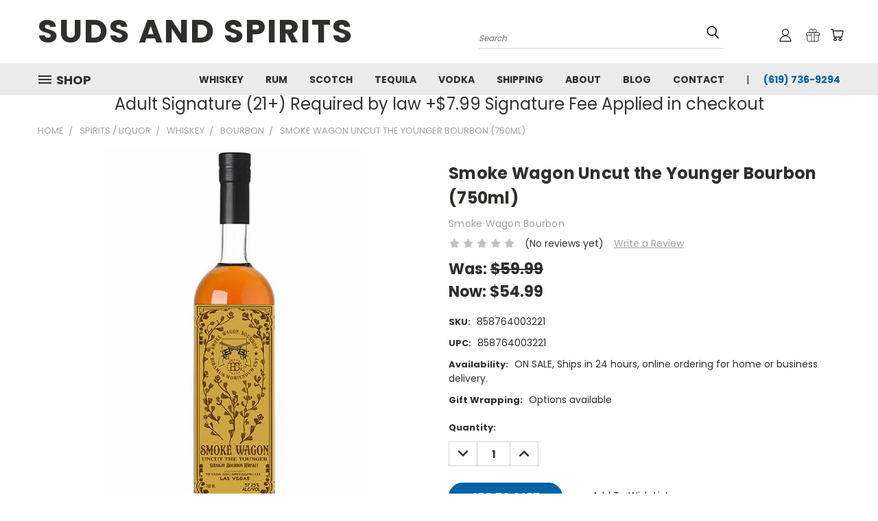

--- FILE ---
content_type: text/html; charset=UTF-8
request_url: https://sudsandspirits.com/smoke-wagon-uncut-the-younger-bourbon-750ml/
body_size: 29255
content:


<!DOCTYPE html>
<html class="no-js" lang="en">
    <head>
        <title>Buy Smoke Wagon Uncut the Younger Bourbon online at sudsandspirits.com and have it shipped to your door nationwide.</title>
        <link rel="dns-prefetch preconnect" href="https://cdn11.bigcommerce.com/s-tdmstl9n58" crossorigin><link rel="dns-prefetch preconnect" href="https://fonts.googleapis.com/" crossorigin><link rel="dns-prefetch preconnect" href="https://fonts.gstatic.com/" crossorigin>
        <meta property="product:price:amount" content="54.99" /><meta property="product:price:currency" content="USD" /><meta property="og:price:standard_amount" content="59.99" /><meta property="og:url" content="https://sudsandspirits.com/smoke-wagon-uncut-the-younger-bourbon-750ml/" /><meta property="og:site_name" content="Order Today" /><meta name="keywords" content="Smoke Wagon Uncut the Younger Bourbon, Smoke Wagon Uncut the Younger, Smoke Wagon Uncut, Smoke Wagon, buy Smoke Wagon Uncut the Younger Bourbon online"><meta name="description" content="Order Smoke Wagon Uncut the Younger Bourbon online at sudsandspirits.com and have it shipped to your door nationwide."><link rel='canonical' href='https://sudsandspirits.com/smoke-wagon-uncut-the-younger-bourbon-750ml/' /><meta name='platform' content='bigcommerce.stencil' /><meta property="og:type" content="product" />
<meta property="og:title" content="Smoke Wagon Uncut the Younger Bourbon (750ml)" />
<meta property="og:description" content="Order Smoke Wagon Uncut the Younger Bourbon online at sudsandspirits.com and have it shipped to your door nationwide." />
<meta property="og:image" content="https://cdn11.bigcommerce.com/s-tdmstl9n58/products/2756/images/4178/Smoke_Wagon_Uncut_the_Younger_Bourbon__12115.1662842274.386.513.jpg?c=2" />
<meta property="og:availability" content="instock" />
<meta property="pinterest:richpins" content="enabled" />
        
         

        <link href="https://cdn11.bigcommerce.com/s-tdmstl9n58/product_images/favicon.ico?t=1547536287" rel="shortcut icon">
        <meta name="viewport" content="width=device-width, initial-scale=1">

        <script>
            document.documentElement.className = document.documentElement.className.replace('no-js', 'js');
        </script>

        <script>
    function browserSupportsAllFeatures() {
        return window.Promise
            && window.fetch
            && window.URL
            && window.URLSearchParams
            && window.WeakMap
            // object-fit support
            && ('objectFit' in document.documentElement.style);
    }

    function loadScript(src) {
        var js = document.createElement('script');
        js.src = src;
        js.onerror = function () {
            console.error('Failed to load polyfill script ' + src);
        };
        document.head.appendChild(js);
    }

    if (!browserSupportsAllFeatures()) {
        loadScript('https://cdn11.bigcommerce.com/s-tdmstl9n58/stencil/97eabdc0-5a49-013a-1dbd-7a9a58073841/e/38648f60-4454-0138-c3b4-0242ac110006/dist/theme-bundle.polyfills.js');
    }
</script>
        <script>window.consentManagerTranslations = `{"locale":"en","locales":{},"translations":{}}`;</script>

        <script>
            window.lazySizesConfig = window.lazySizesConfig || {};
            window.lazySizesConfig.loadMode = 1;
        </script>
        <script async src="https://cdn11.bigcommerce.com/s-tdmstl9n58/stencil/97eabdc0-5a49-013a-1dbd-7a9a58073841/e/38648f60-4454-0138-c3b4-0242ac110006/dist/theme-bundle.head_async.js"></script>

        <script src="https://ajax.googleapis.com/ajax/libs/webfont/1.6.26/webfont.js"></script>

        <script>
            WebFont.load({
                custom: {
                    families: ['Karla', 'Roboto', 'Source Sans Pro']
                },
                classes: false
            });
        </script>


        <link href="https://fonts.googleapis.com/css?family=Poppins:400,700&display=swap" rel="stylesheet">
        <link data-stencil-stylesheet href="https://cdn11.bigcommerce.com/s-tdmstl9n58/stencil/97eabdc0-5a49-013a-1dbd-7a9a58073841/e/38648f60-4454-0138-c3b4-0242ac110006/css/theme-8e6ccf50-aa17-013e-8618-1e7d62b1fa62.css" rel="stylesheet">
        <link data-stencil-stylesheet href="https://cdn11.bigcommerce.com/s-tdmstl9n58/stencil/97eabdc0-5a49-013a-1dbd-7a9a58073841/e/38648f60-4454-0138-c3b4-0242ac110006/css/vault-8e6ccf50-aa17-013e-8618-1e7d62b1fa62.css" rel="stylesheet">
        <link data-stencil-stylesheet href="https://cdn11.bigcommerce.com/s-tdmstl9n58/stencil/97eabdc0-5a49-013a-1dbd-7a9a58073841/e/38648f60-4454-0138-c3b4-0242ac110006/css/custom-8e6ccf50-aa17-013e-8618-1e7d62b1fa62.css" rel="stylesheet">

        <!-- Start Tracking Code for analytics_facebook -->

<script>
!function(f,b,e,v,n,t,s){if(f.fbq)return;n=f.fbq=function(){n.callMethod?n.callMethod.apply(n,arguments):n.queue.push(arguments)};if(!f._fbq)f._fbq=n;n.push=n;n.loaded=!0;n.version='2.0';n.queue=[];t=b.createElement(e);t.async=!0;t.src=v;s=b.getElementsByTagName(e)[0];s.parentNode.insertBefore(t,s)}(window,document,'script','https://connect.facebook.net/en_US/fbevents.js');

fbq('set', 'autoConfig', 'false', '2736589226573188');
fbq('dataProcessingOptions', ['LDU'], 0, 0);
fbq('init', '2736589226573188', {"external_id":"90984dab-4bc2-4923-bc60-5ed23eba44cb"});
fbq('set', 'agent', 'bigcommerce', '2736589226573188');

function trackEvents() {
    var pathName = window.location.pathname;

    fbq('track', 'PageView', {}, "");

    // Search events start -- only fire if the shopper lands on the /search.php page
    if (pathName.indexOf('/search.php') === 0 && getUrlParameter('search_query')) {
        fbq('track', 'Search', {
            content_type: 'product_group',
            content_ids: [],
            search_string: getUrlParameter('search_query')
        });
    }
    // Search events end

    // Wishlist events start -- only fire if the shopper attempts to add an item to their wishlist
    if (pathName.indexOf('/wishlist.php') === 0 && getUrlParameter('added_product_id')) {
        fbq('track', 'AddToWishlist', {
            content_type: 'product_group',
            content_ids: []
        });
    }
    // Wishlist events end

    // Lead events start -- only fire if the shopper subscribes to newsletter
    if (pathName.indexOf('/subscribe.php') === 0 && getUrlParameter('result') === 'success') {
        fbq('track', 'Lead', {});
    }
    // Lead events end

    // Registration events start -- only fire if the shopper registers an account
    if (pathName.indexOf('/login.php') === 0 && getUrlParameter('action') === 'account_created') {
        fbq('track', 'CompleteRegistration', {}, "");
    }
    // Registration events end

    

    function getUrlParameter(name) {
        var cleanName = name.replace(/[\[]/, '\[').replace(/[\]]/, '\]');
        var regex = new RegExp('[\?&]' + cleanName + '=([^&#]*)');
        var results = regex.exec(window.location.search);
        return results === null ? '' : decodeURIComponent(results[1].replace(/\+/g, ' '));
    }
}

if (window.addEventListener) {
    window.addEventListener("load", trackEvents, false)
}
</script>
<noscript><img height="1" width="1" style="display:none" alt="null" src="https://www.facebook.com/tr?id=2736589226573188&ev=PageView&noscript=1&a=plbigcommerce1.2&eid="/></noscript>

<!-- End Tracking Code for analytics_facebook -->

<!-- Start Tracking Code for analytics_siteverification -->

<meta name="google-site-verification" content="uHzn7k3kpGkT5_CL_TclFqkARYWSAbheIyBsTNOnX20" />

<!-- End Tracking Code for analytics_siteverification -->


<script type="text/javascript" src="https://checkout-sdk.bigcommerce.com/v1/loader.js" defer ></script>
<script type="text/javascript">
var BCData = {"product_attributes":{"sku":"858764003221","upc":"858764003221","mpn":null,"gtin":null,"weight":null,"base":true,"image":null,"price":{"without_tax":{"formatted":"$54.99","value":54.99,"currency":"USD"},"tax_label":"Tax","sale_price_without_tax":{"formatted":"$54.99","value":54.99,"currency":"USD"},"non_sale_price_without_tax":{"formatted":"$59.99","value":59.99,"currency":"USD"}},"out_of_stock_behavior":"label_option","out_of_stock_message":"Out of stock","available_modifier_values":[],"in_stock_attributes":[],"stock":null,"instock":true,"stock_message":null,"purchasable":true,"purchasing_message":null,"call_for_price_message":null}};
</script>
<!-- Google tag (gtag.js) -->
<script async src="https://www.googletagmanager.com/gtag/js?id=G-2ZDHZ27Z73"></script>
<script>
  window.dataLayer = window.dataLayer || [];
  function gtag(){dataLayer.push(arguments);}
  gtag('js', new Date());

  gtag('config', 'G-2ZDHZ27Z73');
</script>

<!-- Global site tag (gtag.js) - Google Ads: AW-11020042669 -->
<script async src="https://www.googletagmanager.com/gtag/js?id=AW-11020042669"></script>
<script>
  window.dataLayer = window.dataLayer || [];
  function gtag(){dataLayer.push(arguments);}
  gtag('js', new Date());

  gtag('config', 'AW-11020042669');
  gtag('set', 'developer_id.dMjk3Nj', true);
</script>
<!-- GA4 Code Start: View Product Content -->
<script>
  gtag('event', 'view_item', {
    send_to: 'AW-11020042669',
    ecomm_pagetype: 'product',
    currency: 'USD',
    items: [{
      id: '858764003221',
      name: 'Smoke Wagon Uncut the Younger Bourbon (750ml)',
      quantity: 1,
      google_business_vertical: 'retail',
      currency: "USD",
      price: 54.99,
    }],
    value: 54.99,
  });
</script>
<!-- Google Tag Manager -->
<script>(function(w,d,s,l,i){w[l]=w[l]||[];w[l].push({'gtm.start':
new Date().getTime(),event:'gtm.js'});var f=d.getElementsByTagName(s)[0],
j=d.createElement(s),dl=l!='dataLayer'?'&l='+l:'';j.async=true;j.src=
'https://www.googletagmanager.com/gtm.js?id='+i+dl;f.parentNode.insertBefore(j,f);
})(window,document,'script','dataLayer','GTM-KZWDXCJ');</script>
<!-- End Google Tag Manager -->


<script nonce="">
(function () {
    var xmlHttp = new XMLHttpRequest();

    xmlHttp.open('POST', 'https://bes.gcp.data.bigcommerce.com/nobot');
    xmlHttp.setRequestHeader('Content-Type', 'application/json');
    xmlHttp.send('{"store_id":"1000388182","timezone_offset":"-8.0","timestamp":"2026-01-19T12:36:17.03925400Z","visit_id":"b8c0907d-99d4-4624-8321-83c5e932069c","channel_id":1}');
})();
</script>

    </head>
    <body class="product">
      <!-- ACTIVE SHOPNAV DIM PAGE -->
      <div id="shopnav-dim-page" style="display: none;">
        <div style="top: 50%; left: 50%; display: none;" id="dialog" class="window">
          <div id="san"></div>
        </div>
        <div style="width: 2478px; font-size: 32pt; color:white; height: 1202px; display: none; opacity: 0.4;" id="mask"></div>
      </div>
      <!-- END ACTIVE SHOPNAV DIM PAGE -->
      <svg data-src="https://cdn11.bigcommerce.com/s-tdmstl9n58/stencil/97eabdc0-5a49-013a-1dbd-7a9a58073841/e/38648f60-4454-0138-c3b4-0242ac110006/img/icon-sprite.svg" class="icons-svg-sprite"></svg>

      <header class="header header-logo--left" role="banner">
    <a href="#" class="mobileMenu-toggle" data-mobile-menu-toggle="menu">
        <span class="mobileMenu-toggleIcon">Toggle menu</span>
    </a>

  <div class="logo-user-section container">
        <div class="header-logo header-logo--left">
            <a href="https://sudsandspirits.com/">
        <span class="header-logo-text">Suds and Spirits</span>
</a>
        </div>
        <nav class="navUser">
    <ul class="navUser-section navUser-section--alt">

        <div class="dropdown dropdown--quickSearch desktop" id="quickSearch" aria-hidden="true" tabindex="-1" data-prevent-quick-search-close>
            <div class="container">
  <a href="#" class="quickSearch-mobileToggle" title="Submit Search" alt="Submit Search">
      <span class="mobileMenu-toggleIcon"></span>
  </a>
    <form class="form" action="/search.php">
        <fieldset class="form-fieldset">
            <div class="form-field">
                <label class="is-srOnly" for="search_query">Search</label>
                <input class="form-input" data-search-quick name="search_query" id="search_query" data-error-message="Search field cannot be empty." placeholder="Search" autocomplete="off">
                <!-- <input class="button button--primary form-prefixPostfix-button--postfix" type="submit" value=""><svg class="header-icon search-icon"><use xlink:href="#icon-search"></use></svg> -->
            </div>
        </fieldset>
        <div class="search-icon submit">
          <input title="Submit Search" alt="Submit Search" class="button button--primary form-prefixPostfix-button--postfix" type="submit" value="">
          <svg class="header-icon search-icon" title="submit" alt="submit"><use xlink:href="#icon-search"></use></svg>
        </div>
    </form>
    <section class="quickSearchResults" data-bind="html: results"></section>
</div>
        </div>

        <div class="user-icons">
          <!-- <li class="navUser-item navUser-item--cart user-icons">
              <a
                  class="navUser-action"
                  data-cart-preview
                  data-dropdown="cart-preview-dropdown"
                  data-options="align:right"
                  href="/cart.php"
                  aria-label="Cart with 0 items"
                  <span class="navUser-item-cartLabel"><svg class="header-icon cart-icon"><use xlink:href="#icon-cart"></use></svg></span> <span class="countPill cart-quantity"></span>
              </a>

              <div class="dropdown-menu" id="cart-preview-dropdown" data-dropdown-content aria-hidden="true"></div>
          </li> -->

          <li class="navUser-item navUser-item--cart user-icons">
            <a class="navUser-action"
               data-cart-preview
               data-dropdown="cart-preview-dropdown"
               data-options="align:right"
               href="/cart.php"
               aria-label="Cart with 0 items"
            >
                <!-- <span class="navUser-item-cartLabel">Cart</span>
                <span class="countPill cart-quantity"></span> -->
                <span class="navUser-item-cartLabel"><svg class="header-icon cart-icon"><use xlink:href="#icon-cart"></use></svg></span> <span class="countPill cart-quantity"></span>
            </a>

            <div class="dropdown-menu" id="cart-preview-dropdown" data-dropdown-content aria-hidden="true"></div>
        </li>

          
            <li class="navUser-item user-icons gift-certificates">
                <a title="Gift Certificates" alt="Gift Certificates" class="navUser-action" href="/giftcertificates.php"><svg class="header-icon gift-icon"><use xlink:href="#icon-gift" /></svg></a>
            </li>

        <a title="Compare Items" class="navUser-action navUser-item--compare" href="/compare" data-compare-nav><svg class="header-icon compare-icon"><use xlink:href="#icon-compare"></use></svg><span class="countPill countPill--positive countPill--alt compare"></span></a>

        <!-- <li class="navUser-item navUser-item--account user-icons account"> -->
                    <!-- <a class="navUser-action" href="/login.php"><svg class="header-icon account-icon"><use xlink:href="#icon-account"></use></svg></a> -->
                    <!-- <ul class="account-link enabled"> -->
    <li class="navUser-item navUser-item--account user-icons account">
        <a class="navUser-action account signin-list" title="User Toolbox" alt="User Toolbox" href="/login.php"><svg class="header-icon account-icon"><use xlink:href="#icon-account"></use></svg></a>
        <!-- <a class="navUser-action login" href="/login.php">Sign in</a> -->
        <div class="dropdown-menu signin-list" id="account-dropdown-signin-list">
          <!-- <h2 class="container-header">Account Info</h2> -->
            <nav class="navBar navBar--sub navBar--account signin-list">
    <ul class="navBar-section signout-list">
      <li>
        <a class="navBar-action signout-list" href="/login.php">Sign in  </a>
          <span class="navUser-or"> or </span>
          <a class="navBar-action signout-list" href="/login.php?action=create_account">  Register</a></li>
    </ul>
</nav>
            <!-- <hr class="left full-width" /> -->
            <!-- { {> components / common / currency-selector-dropdown } } -->
            <!-- <a class="button button--primary signin-register logout-button" href="/login.php">Sign in</a> -->
        </div>
     </li>
<!-- </ul> -->
        <!-- </li> -->

        <li class="navUser-item quicksearch mobile">
            <a class="navUser-action navUser-action--quickSearch desktop-toggle" href="#" data-search="quickSearch" aria-controls="quickSearch" aria-expanded="false"><svg class="header-icon search-icon"><use xlink:href="#icon-search"></use></svg></a>
        </li>

    </ul>
    </div>

</nav>
  </div>
    <div id="menu-wrapper">
        <div class="navPages-container" id="menu" data-menu>
          <div class="navPages-wider desktop">
  <div class="nav-minus-logo">
  <div class="mega-cat-nav ">
    <li class="navPages-item navPages-item-page container-header btn">
      <a class="navPages-action">
        <svg class="mega-menu-icon open"><use xlink:href="#icon-v-menu" /></svg><svg class="mega-menu-icon close"><use xlink:href="#icon-close" /><span class="burger-menu">Shop</span><span class="burger-menu fixed">Menu</span>
      </a>
      <div class="clear"></div>
    </li>
    <nav class="navPages">
      <div class="mega-cat-dropdown">
        <div class="inner">

        <div id="page-wrapper">
        <div class="category-list">
          <h2 class="container-header mobile">Categories</h2>
          <li class="navPages-item top-level categories">
              <div class="desktop">
    <a class="navPages-action navPages-action-depth-max has-subMenu is-root second-level-parent sideNavTopLevel needsclick" href="https://sudsandspirits.com/shop-all/">Shop All
    <i class="icon navPages-action-moreIcon closed topLevel" aria-hidden="true"><svg><use xlink:href="#icon-chevron-down" /></svg></i>
    </a>
    <div class="navPage-subMenu navPage-subMenu-horizontal second-level-flyout" id="navPages-23" aria-hidden="true" tabindex="-1">
  <div class="category-title">
    <h2><a class="category-title" href="https://sudsandspirits.com/shop-all/">Shop All</a></h2>
    <div class="flyout-pagination-container top">
      <a class="navPages-action previous">
        <i class="icon prev" aria-hidden="true">
          <svg><use xlink:href="#icon-circle-left" /></svg>
        </i>
      </a>
      <!-- <span class="dots"></span> -->
      <a class="navPages-action next">
        <i class="icon next" aria-hidden="true">
          <svg><use xlink:href="#icon-circle-right" /></svg>
        </i>
      </a>
    </div>
  </div>
  <div class="flyout-pagination-container bottom">
    <a class="navPages-action previous">
      <i class="icon prev" aria-hidden="true">
        <svg><use xlink:href="#icon-chevron-left" /></svg>
      </i>
    </a>
    <span class="dots"></span>
    <a class="navPages-action next">
      <i class="icon next" aria-hidden="true">
        <svg><use xlink:href="#icon-chevron-left" /></svg>
      </i>
    </a>
  </div>

  <div class="desktop">
    <ul class="navPage-subMenu-list all-second-level-plus-container flyout-page-wrapper">
            <li class="navPage-subMenu-item-child second-level">
                    <a class="navPage-subMenu-action navPages-action second-level" href="https://sudsandspirits.com/shop-all/celebrity-owned/">Celebrity Owned</a>
                    <!-- <a class="navPage-subMenu-action navPages-action navPages-action-depth-max view-all" href="https://sudsandspirits.com/shop-all/celebrity-owned/">View All</a> -->
            </li>
            <li class="navPage-subMenu-item-child second-level">
                    <a class="navPage-subMenu-action navPages-action second-level" href="https://sudsandspirits.com/gluten-free">Gluten Free</a>
                    <!-- <a class="navPage-subMenu-action navPages-action navPages-action-depth-max view-all" href="https://sudsandspirits.com/gluten-free">View All</a> -->
            </li>
            <li class="navPage-subMenu-item-child second-level">
                    <a class="navPage-subMenu-action navPages-action second-level" href="https://sudsandspirits.com/shop-all/non-gmo/">Non GMO</a>
                    <!-- <a class="navPage-subMenu-action navPages-action navPages-action-depth-max view-all" href="https://sudsandspirits.com/shop-all/non-gmo/">View All</a> -->
            </li>
            <li class="navPage-subMenu-item-child second-level">
                    <a class="navPage-subMenu-action navPages-action second-level" href="https://sudsandspirits.com/shop-all/rare-hard-to-find/">Rare &amp; Hard to Find</a>
                    <!-- <a class="navPage-subMenu-action navPages-action navPages-action-depth-max view-all" href="https://sudsandspirits.com/shop-all/rare-hard-to-find/">View All</a> -->
            </li>
        <!-- <div class="flyout-pagination-container bottom">
          <a class="navPages-action previous">
            <i class="icon prev" aria-hidden="true">
              <svg><use xlink:href="#icon-chevron-left" /></svg>
            </i>
          </a>
          <span class="dots"></span>
          <a class="navPages-action next">
            <i class="icon next" aria-hidden="true">
              <svg><use xlink:href="#icon-chevron-left" /></svg>
            </i>
          </a>
        </div> -->

    </ul>
    </div>

<div class="mobile">
    <ul class="navPage-subMenu-list all-second-level-plus-container flyout-page-wrapper">
            <li class="navPage-subMenu-item-child second-level">
                    <a class="navPage-subMenu-action navPages-action second-level" href="https://sudsandspirits.com/shop-all/celebrity-owned/">Celebrity Owned</a>
                    <!-- <a class="navPage-subMenu-action navPages-action navPages-action-depth-max view-all" href="https://sudsandspirits.com/shop-all/celebrity-owned/">View All</a> -->
            </li>
            <li class="navPage-subMenu-item-child second-level">
                    <a class="navPage-subMenu-action navPages-action second-level" href="https://sudsandspirits.com/gluten-free">Gluten Free</a>
                    <!-- <a class="navPage-subMenu-action navPages-action navPages-action-depth-max view-all" href="https://sudsandspirits.com/gluten-free">View All</a> -->
            </li>
            <li class="navPage-subMenu-item-child second-level">
                    <a class="navPage-subMenu-action navPages-action second-level" href="https://sudsandspirits.com/shop-all/non-gmo/">Non GMO</a>
                    <!-- <a class="navPage-subMenu-action navPages-action navPages-action-depth-max view-all" href="https://sudsandspirits.com/shop-all/non-gmo/">View All</a> -->
            </li>
            <li class="navPage-subMenu-item-child second-level">
                    <a class="navPage-subMenu-action navPages-action second-level" href="https://sudsandspirits.com/shop-all/rare-hard-to-find/">Rare &amp; Hard to Find</a>
                    <!-- <a class="navPage-subMenu-action navPages-action navPages-action-depth-max view-all" href="https://sudsandspirits.com/shop-all/rare-hard-to-find/">View All</a> -->
            </li>
        <!-- <div class="flyout-pagination-container bottom">
          <a class="navPages-action previous">
            <i class="icon prev" aria-hidden="true">
              <svg><use xlink:href="#icon-chevron-left" /></svg>
            </i>
          </a>
          <span class="dots"></span>
          <a class="navPages-action next">
            <i class="icon next" aria-hidden="true">
              <svg><use xlink:href="#icon-chevron-left" /></svg>
            </i>
          </a>
        </div> -->

    </ul>
    </div>
</div>
</div>

<div class="mobile">
    <a class="navPages-action navPages-action-depth-max has-subMenu is-root second-level-parent sideNavTopLevel needsclick" href="https://sudsandspirits.com/shop-all/">Shop All
    </a>
     <i class="icon navPages-action-moreIcon closed topLevel" aria-hidden="true"><svg><use xlink:href="#icon-chevron-down" /></svg></i>
    <div class="navPage-subMenu navPage-subMenu-horizontal second-level-flyout" id="navPages-23" aria-hidden="true" tabindex="-1">
  <div class="category-title">
    <h2><a class="category-title" href="https://sudsandspirits.com/shop-all/">Shop All</a></h2>
    <div class="flyout-pagination-container top">
      <a class="navPages-action previous">
        <i class="icon prev" aria-hidden="true">
          <svg><use xlink:href="#icon-circle-left" /></svg>
        </i>
      </a>
      <!-- <span class="dots"></span> -->
      <a class="navPages-action next">
        <i class="icon next" aria-hidden="true">
          <svg><use xlink:href="#icon-circle-right" /></svg>
        </i>
      </a>
    </div>
  </div>
  <div class="flyout-pagination-container bottom">
    <a class="navPages-action previous">
      <i class="icon prev" aria-hidden="true">
        <svg><use xlink:href="#icon-chevron-left" /></svg>
      </i>
    </a>
    <span class="dots"></span>
    <a class="navPages-action next">
      <i class="icon next" aria-hidden="true">
        <svg><use xlink:href="#icon-chevron-left" /></svg>
      </i>
    </a>
  </div>

  <div class="desktop">
    <ul class="navPage-subMenu-list all-second-level-plus-container flyout-page-wrapper">
            <li class="navPage-subMenu-item-child second-level">
                    <a class="navPage-subMenu-action navPages-action second-level" href="https://sudsandspirits.com/shop-all/celebrity-owned/">Celebrity Owned</a>
                    <!-- <a class="navPage-subMenu-action navPages-action navPages-action-depth-max view-all" href="https://sudsandspirits.com/shop-all/celebrity-owned/">View All</a> -->
            </li>
            <li class="navPage-subMenu-item-child second-level">
                    <a class="navPage-subMenu-action navPages-action second-level" href="https://sudsandspirits.com/gluten-free">Gluten Free</a>
                    <!-- <a class="navPage-subMenu-action navPages-action navPages-action-depth-max view-all" href="https://sudsandspirits.com/gluten-free">View All</a> -->
            </li>
            <li class="navPage-subMenu-item-child second-level">
                    <a class="navPage-subMenu-action navPages-action second-level" href="https://sudsandspirits.com/shop-all/non-gmo/">Non GMO</a>
                    <!-- <a class="navPage-subMenu-action navPages-action navPages-action-depth-max view-all" href="https://sudsandspirits.com/shop-all/non-gmo/">View All</a> -->
            </li>
            <li class="navPage-subMenu-item-child second-level">
                    <a class="navPage-subMenu-action navPages-action second-level" href="https://sudsandspirits.com/shop-all/rare-hard-to-find/">Rare &amp; Hard to Find</a>
                    <!-- <a class="navPage-subMenu-action navPages-action navPages-action-depth-max view-all" href="https://sudsandspirits.com/shop-all/rare-hard-to-find/">View All</a> -->
            </li>
        <!-- <div class="flyout-pagination-container bottom">
          <a class="navPages-action previous">
            <i class="icon prev" aria-hidden="true">
              <svg><use xlink:href="#icon-chevron-left" /></svg>
            </i>
          </a>
          <span class="dots"></span>
          <a class="navPages-action next">
            <i class="icon next" aria-hidden="true">
              <svg><use xlink:href="#icon-chevron-left" /></svg>
            </i>
          </a>
        </div> -->

    </ul>
    </div>

<div class="mobile">
    <ul class="navPage-subMenu-list all-second-level-plus-container flyout-page-wrapper">
            <li class="navPage-subMenu-item-child second-level">
                    <a class="navPage-subMenu-action navPages-action second-level" href="https://sudsandspirits.com/shop-all/celebrity-owned/">Celebrity Owned</a>
                    <!-- <a class="navPage-subMenu-action navPages-action navPages-action-depth-max view-all" href="https://sudsandspirits.com/shop-all/celebrity-owned/">View All</a> -->
            </li>
            <li class="navPage-subMenu-item-child second-level">
                    <a class="navPage-subMenu-action navPages-action second-level" href="https://sudsandspirits.com/gluten-free">Gluten Free</a>
                    <!-- <a class="navPage-subMenu-action navPages-action navPages-action-depth-max view-all" href="https://sudsandspirits.com/gluten-free">View All</a> -->
            </li>
            <li class="navPage-subMenu-item-child second-level">
                    <a class="navPage-subMenu-action navPages-action second-level" href="https://sudsandspirits.com/shop-all/non-gmo/">Non GMO</a>
                    <!-- <a class="navPage-subMenu-action navPages-action navPages-action-depth-max view-all" href="https://sudsandspirits.com/shop-all/non-gmo/">View All</a> -->
            </li>
            <li class="navPage-subMenu-item-child second-level">
                    <a class="navPage-subMenu-action navPages-action second-level" href="https://sudsandspirits.com/shop-all/rare-hard-to-find/">Rare &amp; Hard to Find</a>
                    <!-- <a class="navPage-subMenu-action navPages-action navPages-action-depth-max view-all" href="https://sudsandspirits.com/shop-all/rare-hard-to-find/">View All</a> -->
            </li>
        <!-- <div class="flyout-pagination-container bottom">
          <a class="navPages-action previous">
            <i class="icon prev" aria-hidden="true">
              <svg><use xlink:href="#icon-chevron-left" /></svg>
            </i>
          </a>
          <span class="dots"></span>
          <a class="navPages-action next">
            <i class="icon next" aria-hidden="true">
              <svg><use xlink:href="#icon-chevron-left" /></svg>
            </i>
          </a>
        </div> -->

    </ul>
    </div>
</div>
</div>
          </li>
          <li class="navPages-item top-level categories">
              <div class="desktop">
    <a class="navPages-action single-level sideNavTopLevel needsclick" href="https://sudsandspirits.com/limited-holiday/">Limited Holiday </a>
</div>

<div class="mobile">
    <a class="navPages-action single-level sideNavTopLevel needsclick" href="https://sudsandspirits.com/limited-holiday/">Limited Holiday </a>
</div>
          </li>
          <li class="navPages-item top-level categories activePage">
              <div class="desktop">
    <a class="navPages-action navPages-action-depth-max has-subMenu is-root second-level-parent sideNavTopLevel needsclick activePage" href="https://sudsandspirits.com/spirits-liquor/">Spirits / Liquor
    <i class="icon navPages-action-moreIcon closed topLevel" aria-hidden="true"><svg><use xlink:href="#icon-chevron-down" /></svg></i>
    </a>
    <div class="navPage-subMenu navPage-subMenu-horizontal second-level-flyout" id="navPages-20" aria-hidden="true" tabindex="-1">
  <div class="category-title">
    <h2><a class="category-title" href="https://sudsandspirits.com/spirits-liquor/">Spirits / Liquor</a></h2>
    <div class="flyout-pagination-container top">
      <a class="navPages-action previous">
        <i class="icon prev" aria-hidden="true">
          <svg><use xlink:href="#icon-circle-left" /></svg>
        </i>
      </a>
      <!-- <span class="dots"></span> -->
      <a class="navPages-action next">
        <i class="icon next" aria-hidden="true">
          <svg><use xlink:href="#icon-circle-right" /></svg>
        </i>
      </a>
    </div>
  </div>
  <div class="flyout-pagination-container bottom">
    <a class="navPages-action previous">
      <i class="icon prev" aria-hidden="true">
        <svg><use xlink:href="#icon-chevron-left" /></svg>
      </i>
    </a>
    <span class="dots"></span>
    <a class="navPages-action next">
      <i class="icon next" aria-hidden="true">
        <svg><use xlink:href="#icon-chevron-left" /></svg>
      </i>
    </a>
  </div>

  <div class="desktop">
    <ul class="navPage-subMenu-list all-second-level-plus-container flyout-page-wrapper">
            <li class="navPage-subMenu-item-child second-level">
                    <a class="navPage-subMenu-action navPages-action second-level" href="https://sudsandspirits.com/spirits-liquor/aragh/">Aragh</a>
                    <!-- <a class="navPage-subMenu-action navPages-action navPages-action-depth-max view-all" href="https://sudsandspirits.com/spirits-liquor/aragh/">View All</a> -->
            </li>
            <li class="navPage-subMenu-item-child second-level">
                    <a class="navPage-subMenu-action navPages-action second-level" href="https://sudsandspirits.com/spirits-liquor/armagnac/">Armagnac</a>
                    <!-- <a class="navPage-subMenu-action navPages-action navPages-action-depth-max view-all" href="https://sudsandspirits.com/spirits-liquor/armagnac/">View All</a> -->
            </li>
            <li class="navPage-subMenu-item-child second-level">
                    <a class="navPage-subMenu-action navPages-action second-level" href="https://sudsandspirits.com/spirits-liquor/grappa/">Grappa</a>
                    <!-- <a class="navPage-subMenu-action navPages-action navPages-action-depth-max view-all" href="https://sudsandspirits.com/spirits-liquor/grappa/">View All</a> -->
            </li>
            <li class="navPage-subMenu-item-child second-level">
                    <a class="navPage-subMenu-action navPages-action second-level" href="https://sudsandspirits.com/spirits-liquor/japanese-shochu/">Japanese Shochu</a>
                    <!-- <a class="navPage-subMenu-action navPages-action navPages-action-depth-max view-all" href="https://sudsandspirits.com/spirits-liquor/japanese-shochu/">View All</a> -->
            </li>
            <li class="navPage-subMenu-item-child second-level">
                    <a class="navPage-subMenu-action navPages-action second-level" href="https://sudsandspirits.com/spirits-liquor/ready-to-drink-cocktail/">Ready to Drink Cocktail</a>
                    <!-- <a class="navPage-subMenu-action navPages-action navPages-action-depth-max view-all" href="https://sudsandspirits.com/spirits-liquor/ready-to-drink-cocktail/">View All</a> -->
            </li>
            <li class="navPage-subMenu-item-child second-level">
                    <a class="navPage-subMenu-action navPages-action second-level" href="https://sudsandspirits.com/spirits-liquor/rye/">Rye</a>
                    <!-- <a class="navPage-subMenu-action navPages-action navPages-action-depth-max view-all" href="https://sudsandspirits.com/spirits-liquor/rye/">View All</a> -->
            </li>
            <li class="navPage-subMenu-item-child second-level">
                    <a class="navPage-subMenu-action navPages-action second-level" href="https://sudsandspirits.com/spirits-liquor/sake/">Sake</a>
                    <!-- <a class="navPage-subMenu-action navPages-action navPages-action-depth-max view-all" href="https://sudsandspirits.com/spirits-liquor/sake/">View All</a> -->
            </li>
            <li class="navPage-subMenu-item-child second-level">
                    <a class="navPage-subMenu-action navPages-action second-level" href="https://sudsandspirits.com/spirits-liquor/soju/">Soju</a>
                    <!-- <a class="navPage-subMenu-action navPages-action navPages-action-depth-max view-all" href="https://sudsandspirits.com/spirits-liquor/soju/">View All</a> -->
            </li>
            <li class="navPage-subMenu-item-child second-level">
                    <a class="navPage-subMenu-action navPages-action navPages-action-depth-max has-subMenu second-level" href="https://sudsandspirits.com/spirits-liquor/whiskey/">
                        Whiskey <i class="icon navPages-action-moreIcon second-level" aria-hidden="true"><svg><use xlink:href="#icon-chevron-down" /></svg></i>
                    </a>
                    <div class="navPage-subMenu navPage-subMenu-horizontal third-level-flyout" id="navPages-47" aria-hidden="true" tabindex="-1">
    <ul class="navPage-subMenu-list">
            <li class="navPage-subMenu-item-child third-level">
                    <a class="navPage-subMenu-action navPages-action" href="https://sudsandspirits.com/spirits-liquor/whiskey/american-whiskey/">American Whiskey</a>
            </li>
            <li class="navPage-subMenu-item-child third-level">
                    <a class="navPage-subMenu-action navPages-action" href="https://sudsandspirits.com/spirits-liquor/whiskey/cask-strength-whiskey/">Cask Strength Whiskey</a>
            </li>
            <li class="navPage-subMenu-item-child third-level">
                    <a class="navPage-subMenu-action navPages-action" href="https://sudsandspirits.com/spirits-liquor/whiskey/double-malt/">Double Malt </a>
            </li>
            <li class="navPage-subMenu-item-child third-level">
                    <a class="navPage-subMenu-action navPages-action" href="https://sudsandspirits.com/spirits-liquor/whiskey/flavored-whiskey/">Flavored Whiskey</a>
            </li>
            <li class="navPage-subMenu-item-child third-level">
                    <a class="navPage-subMenu-action navPages-action" href="https://sudsandspirits.com/spirits-liquor/whiskey/malted-rye/">Malted Rye</a>
            </li>
            <li class="navPage-subMenu-item-child third-level">
                    <a class="navPage-subMenu-action navPages-action" href="https://sudsandspirits.com/spirits-liquor/whiskey/pure-malt-whisky/">Pure Malt Whisky</a>
            </li>
            <li class="navPage-subMenu-item-child third-level">
                    <a class="navPage-subMenu-action navPages-action" href="https://sudsandspirits.com/spirits-liquor/whiskey/single-grain-whisky/">Single Grain Whisky</a>
            </li>
            <li class="navPage-subMenu-item-child third-level">
                    <a class="navPage-subMenu-action navPages-action" href="https://sudsandspirits.com/spirits-liquor/whiskey/single-malt/">Single Malt</a>
            </li>
            <li class="navPage-subMenu-item-child third-level">
                    <a class="navPage-subMenu-action navPages-action" href="https://sudsandspirits.com/spirits-liquor/whiskey/australian-whisky/">Australian Whisky</a>
            </li>
            <li class="navPage-subMenu-item-child third-level">
                    <a class="navPage-subMenu-action navPages-action" href="https://sudsandspirits.com/spirits-liquor/whiskey/bourbon/">Bourbon</a>
            </li>
            <li class="navPage-subMenu-item-child third-level">
                    <a class="navPage-subMenu-action navPages-action" href="https://sudsandspirits.com/spirits-liquor/whiskey/canadian-whiskey/">Canadian Whiskey</a>
            </li>
            <li class="navPage-subMenu-item-child third-level">
                    <a class="navPage-subMenu-action navPages-action" href="https://sudsandspirits.com/spirits-liquor/whiskey/irish-whiskey/">Irish Whiskey</a>
            </li>
            <li class="navPage-subMenu-item-child third-level">
                    <a class="navPage-subMenu-action navPages-action" href="https://sudsandspirits.com/spirits-liquor/whiskey/japanese-whiskey/">Japanese Whiskey</a>
            </li>
            <li class="navPage-subMenu-item-child third-level">
                    <a class="navPage-subMenu-action navPages-action" href="https://sudsandspirits.com/spirits-liquor/whiskey/rye-whiskey/">Rye Whiskey</a>
            </li>
            <li class="navPage-subMenu-item-child third-level">
                    <a class="navPage-subMenu-action navPages-action" href="https://sudsandspirits.com/spirits-liquor/scotch/">Scotch</a>
            </li>
            <li class="navPage-subMenu-item-child third-level">
                    <a class="navPage-subMenu-action navPages-action" href="https://sudsandspirits.com/scotch-whisky/">Scotch Whisky</a>
            </li>
            <li class="navPage-subMenu-item-child third-level">
                    <a class="navPage-subMenu-action navPages-action" href="https://sudsandspirits.com/spirits-liquor/whiskey/silver-whiskey/">Silver Whiskey</a>
            </li>
            <li class="navPage-subMenu-item-child third-level">
                    <a class="navPage-subMenu-action navPages-action" href="https://sudsandspirits.com/spirits-liquor/whiskey/single-malt-whiskey/">Single Malt Scotch Whisky</a>
            </li>
            <li class="navPage-subMenu-item-child third-level">
                    <a class="navPage-subMenu-action navPages-action" href="https://sudsandspirits.com/spirits-liquor/whiskey/taiwanese-whisky/">Taiwanese Whisky</a>
            </li>
            <li class="navPage-subMenu-item-child third-level">
                    <a class="navPage-subMenu-action navPages-action" href="https://sudsandspirits.com/spirits-liquor/whiskey/wheat-whiskey/">Wheat Whiskey</a>
            </li>
        <li class="navPage-subMenu-item-paren view-all">
            <a class="navPage-subMenu-action navPages-action navPages-action-depth-max view-all" href="https://sudsandspirits.com/spirits-liquor/whiskey/">View All</a>
        </li>
    </ul>
</div>
            </li>
            <li class="navPage-subMenu-item-child second-level">
                    <a class="navPage-subMenu-action navPages-action navPages-action-depth-max has-subMenu second-level" href="https://sudsandspirits.com/spirits-liquor/vodka/">
                        Vodka <i class="icon navPages-action-moreIcon second-level" aria-hidden="true"><svg><use xlink:href="#icon-chevron-down" /></svg></i>
                    </a>
                    <div class="navPage-subMenu navPage-subMenu-horizontal third-level-flyout" id="navPages-46" aria-hidden="true" tabindex="-1">
    <ul class="navPage-subMenu-list">
            <li class="navPage-subMenu-item-child third-level">
                    <a class="navPage-subMenu-action navPages-action" href="https://sudsandspirits.com/spirits-liquor/vodka/flavored-vodka/">Flavored Vodka</a>
            </li>
        <li class="navPage-subMenu-item-paren view-all">
            <a class="navPage-subMenu-action navPages-action navPages-action-depth-max view-all" href="https://sudsandspirits.com/spirits-liquor/vodka/">View All</a>
        </li>
    </ul>
</div>
            </li>
            <li class="navPage-subMenu-item-child second-level">
                    <a class="navPage-subMenu-action navPages-action second-level" href="https://sudsandspirits.com/spirits-liquor/cognac/">Cognac</a>
                    <!-- <a class="navPage-subMenu-action navPages-action navPages-action-depth-max view-all" href="https://sudsandspirits.com/spirits-liquor/cognac/">View All</a> -->
            </li>
            <li class="navPage-subMenu-item-child second-level">
                    <a class="navPage-subMenu-action navPages-action second-level" href="https://sudsandspirits.com/moonshine">Moonshine</a>
                    <!-- <a class="navPage-subMenu-action navPages-action navPages-action-depth-max view-all" href="https://sudsandspirits.com/moonshine">View All</a> -->
            </li>
            <li class="navPage-subMenu-item-child second-level">
                    <a class="navPage-subMenu-action navPages-action navPages-action-depth-max has-subMenu second-level" href="https://sudsandspirits.com/spirits-liquor/tequila/">
                        Tequila <i class="icon navPages-action-moreIcon second-level" aria-hidden="true"><svg><use xlink:href="#icon-chevron-down" /></svg></i>
                    </a>
                    <div class="navPage-subMenu navPage-subMenu-horizontal third-level-flyout" id="navPages-45" aria-hidden="true" tabindex="-1">
    <ul class="navPage-subMenu-list">
            <li class="navPage-subMenu-item-child third-level">
                    <a class="navPage-subMenu-action navPages-action" href="https://sudsandspirits.com/spirits-liquor/tequila/blanco/">Blanco</a>
            </li>
            <li class="navPage-subMenu-item-child third-level">
                    <a class="navPage-subMenu-action navPages-action" href="https://sudsandspirits.com/spirits-liquor/tequila/cristalino/">Cristalino</a>
            </li>
            <li class="navPage-subMenu-item-child third-level">
                    <a class="navPage-subMenu-action navPages-action" href="https://sudsandspirits.com/spirits-liquor/tequila/extra-anejo/">Extra Añejo</a>
            </li>
            <li class="navPage-subMenu-item-child third-level">
                    <a class="navPage-subMenu-action navPages-action" href="https://sudsandspirits.com/spirits-liquor/tequila/flavored-tequila/">Flavored Tequila</a>
            </li>
            <li class="navPage-subMenu-item-child third-level">
                    <a class="navPage-subMenu-action navPages-action" href="https://sudsandspirits.com/spirits-liquor/tequila/joven/">Joven</a>
            </li>
            <li class="navPage-subMenu-item-child third-level">
                    <a class="navPage-subMenu-action navPages-action" href="https://sudsandspirits.com/spirits-liquor/tequila/plata/">Plata</a>
            </li>
            <li class="navPage-subMenu-item-child third-level">
                    <a class="navPage-subMenu-action navPages-action" href="https://sudsandspirits.com/spirits-liquor/tequila/reposado/">Reposado</a>
            </li>
            <li class="navPage-subMenu-item-child third-level">
                    <a class="navPage-subMenu-action navPages-action" href="https://sudsandspirits.com/spirits-liquor/tequila/rose/">Rose</a>
            </li>
            <li class="navPage-subMenu-item-child third-level">
                    <a class="navPage-subMenu-action navPages-action" href="https://sudsandspirits.com/spirits-liquor/tequila/anejo/">Añejo</a>
            </li>
        <li class="navPage-subMenu-item-paren view-all">
            <a class="navPage-subMenu-action navPages-action navPages-action-depth-max view-all" href="https://sudsandspirits.com/spirits-liquor/tequila/">View All</a>
        </li>
    </ul>
</div>
            </li>
            <li class="navPage-subMenu-item-child second-level">
                    <a class="navPage-subMenu-action navPages-action navPages-action-depth-max has-subMenu second-level" href="https://sudsandspirits.com/spirits-liquor/brandy/">
                        Brandy <i class="icon navPages-action-moreIcon second-level" aria-hidden="true"><svg><use xlink:href="#icon-chevron-down" /></svg></i>
                    </a>
                    <div class="navPage-subMenu navPage-subMenu-horizontal third-level-flyout" id="navPages-38" aria-hidden="true" tabindex="-1">
    <ul class="navPage-subMenu-list">
            <li class="navPage-subMenu-item-child third-level">
                    <a class="navPage-subMenu-action navPages-action" href="https://sudsandspirits.com/spirits-liquor/brandy/brandy-xo/">Brandy XO</a>
            </li>
            <li class="navPage-subMenu-item-child third-level">
                    <a class="navPage-subMenu-action navPages-action" href="https://sudsandspirits.com/spirits-liquor/brandy/flavored-brandy/">Flavored Brandy</a>
            </li>
        <li class="navPage-subMenu-item-paren view-all">
            <a class="navPage-subMenu-action navPages-action navPages-action-depth-max view-all" href="https://sudsandspirits.com/spirits-liquor/brandy/">View All</a>
        </li>
    </ul>
</div>
            </li>
            <li class="navPage-subMenu-item-child second-level">
                    <a class="navPage-subMenu-action navPages-action second-level" href="https://sudsandspirits.com/spirits-liquor/gin/">Gin</a>
                    <!-- <a class="navPage-subMenu-action navPages-action navPages-action-depth-max view-all" href="https://sudsandspirits.com/spirits-liquor/gin/">View All</a> -->
            </li>
            <li class="navPage-subMenu-item-child second-level">
                    <a class="navPage-subMenu-action navPages-action navPages-action-depth-max has-subMenu second-level" href="https://sudsandspirits.com/rum">
                        Rum <i class="icon navPages-action-moreIcon second-level" aria-hidden="true"><svg><use xlink:href="#icon-chevron-down" /></svg></i>
                    </a>
                    <div class="navPage-subMenu navPage-subMenu-horizontal third-level-flyout" id="navPages-43" aria-hidden="true" tabindex="-1">
    <ul class="navPage-subMenu-list">
            <li class="navPage-subMenu-item-child third-level">
                    <a class="navPage-subMenu-action navPages-action" href="https://sudsandspirits.com/spirits-liquor/rum/flavored-rum/">Flavored Rum</a>
            </li>
        <li class="navPage-subMenu-item-paren view-all">
            <a class="navPage-subMenu-action navPages-action navPages-action-depth-max view-all" href="https://sudsandspirits.com/rum">View All</a>
        </li>
    </ul>
</div>
            </li>
            <li class="navPage-subMenu-item-child second-level">
                    <a class="navPage-subMenu-action navPages-action navPages-action-depth-max has-subMenu second-level" href="https://sudsandspirits.com/spirits-liquor/mezcal/">
                        Mezcal <i class="icon navPages-action-moreIcon second-level" aria-hidden="true"><svg><use xlink:href="#icon-chevron-down" /></svg></i>
                    </a>
                    <div class="navPage-subMenu navPage-subMenu-horizontal third-level-flyout" id="navPages-62" aria-hidden="true" tabindex="-1">
    <ul class="navPage-subMenu-list">
            <li class="navPage-subMenu-item-child third-level">
                    <a class="navPage-subMenu-action navPages-action" href="https://sudsandspirits.com/spirits-liquor/mezcal/cuishe/">Cuishe</a>
            </li>
            <li class="navPage-subMenu-item-child third-level">
                    <a class="navPage-subMenu-action navPages-action" href="https://sudsandspirits.com/spirits-liquor/mezcal/cupreata/">Cupreata</a>
            </li>
            <li class="navPage-subMenu-item-child third-level">
                    <a class="navPage-subMenu-action navPages-action" href="https://sudsandspirits.com/spirits-liquor/mezcal/ensamble/">Ensamble</a>
            </li>
            <li class="navPage-subMenu-item-child third-level">
                    <a class="navPage-subMenu-action navPages-action" href="https://sudsandspirits.com/spirits-liquor/mezcal/espadin/">Espadín</a>
            </li>
            <li class="navPage-subMenu-item-child third-level">
                    <a class="navPage-subMenu-action navPages-action" href="https://sudsandspirits.com/spirits-liquor/mezcal/joven/">Joven</a>
            </li>
            <li class="navPage-subMenu-item-child third-level">
                    <a class="navPage-subMenu-action navPages-action" href="https://sudsandspirits.com/spirits-liquor/mezcal/oaxaca/">Oaxaca</a>
            </li>
            <li class="navPage-subMenu-item-child third-level">
                    <a class="navPage-subMenu-action navPages-action" href="https://sudsandspirits.com/spirits-liquor/mezcal/pechuga/">Pechuga</a>
            </li>
            <li class="navPage-subMenu-item-child third-level">
                    <a class="navPage-subMenu-action navPages-action" href="https://sudsandspirits.com/spirits-liquor/mezcal/tepextate/">Tepextate</a>
            </li>
            <li class="navPage-subMenu-item-child third-level">
                    <a class="navPage-subMenu-action navPages-action" href="https://sudsandspirits.com/spirits-liquor/mezcal/tobala/">Tobalá</a>
            </li>
        <li class="navPage-subMenu-item-paren view-all">
            <a class="navPage-subMenu-action navPages-action navPages-action-depth-max view-all" href="https://sudsandspirits.com/spirits-liquor/mezcal/">View All</a>
        </li>
    </ul>
</div>
            </li>
            <li class="navPage-subMenu-item-child second-level">
                    <a class="navPage-subMenu-action navPages-action second-level" href="https://sudsandspirits.com/spirits-liquor/absinthe/">Absinthe</a>
                    <!-- <a class="navPage-subMenu-action navPages-action navPages-action-depth-max view-all" href="https://sudsandspirits.com/spirits-liquor/absinthe/">View All</a> -->
            </li>
            <li class="navPage-subMenu-item-child second-level">
                    <a class="navPage-subMenu-action navPages-action second-level" href="https://sudsandspirits.com/spirits-liquor/50ml-liquor/">50ml Liquor</a>
                    <!-- <a class="navPage-subMenu-action navPages-action navPages-action-depth-max view-all" href="https://sudsandspirits.com/spirits-liquor/50ml-liquor/">View All</a> -->
            </li>
            <li class="navPage-subMenu-item-child second-level">
                    <a class="navPage-subMenu-action navPages-action second-level" href="https://sudsandspirits.com/non-alcoholic/">Non-Alcoholic</a>
                    <!-- <a class="navPage-subMenu-action navPages-action navPages-action-depth-max view-all" href="https://sudsandspirits.com/non-alcoholic/">View All</a> -->
            </li>
            <li class="navPage-subMenu-item-child second-level">
                    <a class="navPage-subMenu-action navPages-action navPages-action-depth-max has-subMenu second-level" href="https://sudsandspirits.com/spirits-liquor/liqueur/">
                        Liqueur <i class="icon navPages-action-moreIcon second-level" aria-hidden="true"><svg><use xlink:href="#icon-chevron-down" /></svg></i>
                    </a>
                    <div class="navPage-subMenu navPage-subMenu-horizontal third-level-flyout" id="navPages-41" aria-hidden="true" tabindex="-1">
    <ul class="navPage-subMenu-list">
            <li class="navPage-subMenu-item-child third-level">
                    <a class="navPage-subMenu-action navPages-action" href="https://sudsandspirits.com/spirits-liquor/liqueur/amaro/">Amaro</a>
            </li>
            <li class="navPage-subMenu-item-child third-level">
                    <a class="navPage-subMenu-action navPages-action" href="https://sudsandspirits.com/spirits-liquor/liqueur/aperitif/">Aperitif</a>
            </li>
            <li class="navPage-subMenu-item-child third-level">
                    <a class="navPage-subMenu-action navPages-action" href="https://sudsandspirits.com/spirits-liquor/liqueur/curacao/">Curacao</a>
            </li>
            <li class="navPage-subMenu-item-child third-level">
                    <a class="navPage-subMenu-action navPages-action" href="https://sudsandspirits.com/spirits-liquor/liqueur/flavored-liqueur/">Flavored Liqueur</a>
            </li>
            <li class="navPage-subMenu-item-child third-level">
                    <a class="navPage-subMenu-action navPages-action" href="https://sudsandspirits.com/spirits-liquor/liqueur/limoncello/">Limoncello</a>
            </li>
        <li class="navPage-subMenu-item-paren view-all">
            <a class="navPage-subMenu-action navPages-action navPages-action-depth-max view-all" href="https://sudsandspirits.com/spirits-liquor/liqueur/">View All</a>
        </li>
    </ul>
</div>
            </li>
        <!-- <div class="flyout-pagination-container bottom">
          <a class="navPages-action previous">
            <i class="icon prev" aria-hidden="true">
              <svg><use xlink:href="#icon-chevron-left" /></svg>
            </i>
          </a>
          <span class="dots"></span>
          <a class="navPages-action next">
            <i class="icon next" aria-hidden="true">
              <svg><use xlink:href="#icon-chevron-left" /></svg>
            </i>
          </a>
        </div> -->

    </ul>
    </div>

<div class="mobile">
    <ul class="navPage-subMenu-list all-second-level-plus-container flyout-page-wrapper">
            <li class="navPage-subMenu-item-child second-level">
                    <a class="navPage-subMenu-action navPages-action second-level" href="https://sudsandspirits.com/spirits-liquor/aragh/">Aragh</a>
                    <!-- <a class="navPage-subMenu-action navPages-action navPages-action-depth-max view-all" href="https://sudsandspirits.com/spirits-liquor/aragh/">View All</a> -->
            </li>
            <li class="navPage-subMenu-item-child second-level">
                    <a class="navPage-subMenu-action navPages-action second-level" href="https://sudsandspirits.com/spirits-liquor/armagnac/">Armagnac</a>
                    <!-- <a class="navPage-subMenu-action navPages-action navPages-action-depth-max view-all" href="https://sudsandspirits.com/spirits-liquor/armagnac/">View All</a> -->
            </li>
            <li class="navPage-subMenu-item-child second-level">
                    <a class="navPage-subMenu-action navPages-action second-level" href="https://sudsandspirits.com/spirits-liquor/grappa/">Grappa</a>
                    <!-- <a class="navPage-subMenu-action navPages-action navPages-action-depth-max view-all" href="https://sudsandspirits.com/spirits-liquor/grappa/">View All</a> -->
            </li>
            <li class="navPage-subMenu-item-child second-level">
                    <a class="navPage-subMenu-action navPages-action second-level" href="https://sudsandspirits.com/spirits-liquor/japanese-shochu/">Japanese Shochu</a>
                    <!-- <a class="navPage-subMenu-action navPages-action navPages-action-depth-max view-all" href="https://sudsandspirits.com/spirits-liquor/japanese-shochu/">View All</a> -->
            </li>
            <li class="navPage-subMenu-item-child second-level">
                    <a class="navPage-subMenu-action navPages-action second-level" href="https://sudsandspirits.com/spirits-liquor/ready-to-drink-cocktail/">Ready to Drink Cocktail</a>
                    <!-- <a class="navPage-subMenu-action navPages-action navPages-action-depth-max view-all" href="https://sudsandspirits.com/spirits-liquor/ready-to-drink-cocktail/">View All</a> -->
            </li>
            <li class="navPage-subMenu-item-child second-level">
                    <a class="navPage-subMenu-action navPages-action second-level" href="https://sudsandspirits.com/spirits-liquor/rye/">Rye</a>
                    <!-- <a class="navPage-subMenu-action navPages-action navPages-action-depth-max view-all" href="https://sudsandspirits.com/spirits-liquor/rye/">View All</a> -->
            </li>
            <li class="navPage-subMenu-item-child second-level">
                    <a class="navPage-subMenu-action navPages-action second-level" href="https://sudsandspirits.com/spirits-liquor/sake/">Sake</a>
                    <!-- <a class="navPage-subMenu-action navPages-action navPages-action-depth-max view-all" href="https://sudsandspirits.com/spirits-liquor/sake/">View All</a> -->
            </li>
            <li class="navPage-subMenu-item-child second-level">
                    <a class="navPage-subMenu-action navPages-action second-level" href="https://sudsandspirits.com/spirits-liquor/soju/">Soju</a>
                    <!-- <a class="navPage-subMenu-action navPages-action navPages-action-depth-max view-all" href="https://sudsandspirits.com/spirits-liquor/soju/">View All</a> -->
            </li>
            <li class="navPage-subMenu-item-child second-level">
                    <a class="navPage-subMenu-action navPages-action navPages-action-depth-max has-subMenu second-level" href="https://sudsandspirits.com/spirits-liquor/whiskey/">
                        Whiskey
                    </a>
                    <i class="icon navPages-action-moreIcon second-level" aria-hidden="true"><svg><use xlink:href="#icon-chevron-down" /></svg></i>
                    <div class="navPage-subMenu navPage-subMenu-horizontal third-level-flyout" id="navPages-47" aria-hidden="true" tabindex="-1">
    <ul class="navPage-subMenu-list">
            <li class="navPage-subMenu-item-child third-level">
                    <a class="navPage-subMenu-action navPages-action" href="https://sudsandspirits.com/spirits-liquor/whiskey/american-whiskey/">American Whiskey</a>
            </li>
            <li class="navPage-subMenu-item-child third-level">
                    <a class="navPage-subMenu-action navPages-action" href="https://sudsandspirits.com/spirits-liquor/whiskey/cask-strength-whiskey/">Cask Strength Whiskey</a>
            </li>
            <li class="navPage-subMenu-item-child third-level">
                    <a class="navPage-subMenu-action navPages-action" href="https://sudsandspirits.com/spirits-liquor/whiskey/double-malt/">Double Malt </a>
            </li>
            <li class="navPage-subMenu-item-child third-level">
                    <a class="navPage-subMenu-action navPages-action" href="https://sudsandspirits.com/spirits-liquor/whiskey/flavored-whiskey/">Flavored Whiskey</a>
            </li>
            <li class="navPage-subMenu-item-child third-level">
                    <a class="navPage-subMenu-action navPages-action" href="https://sudsandspirits.com/spirits-liquor/whiskey/malted-rye/">Malted Rye</a>
            </li>
            <li class="navPage-subMenu-item-child third-level">
                    <a class="navPage-subMenu-action navPages-action" href="https://sudsandspirits.com/spirits-liquor/whiskey/pure-malt-whisky/">Pure Malt Whisky</a>
            </li>
            <li class="navPage-subMenu-item-child third-level">
                    <a class="navPage-subMenu-action navPages-action" href="https://sudsandspirits.com/spirits-liquor/whiskey/single-grain-whisky/">Single Grain Whisky</a>
            </li>
            <li class="navPage-subMenu-item-child third-level">
                    <a class="navPage-subMenu-action navPages-action" href="https://sudsandspirits.com/spirits-liquor/whiskey/single-malt/">Single Malt</a>
            </li>
            <li class="navPage-subMenu-item-child third-level">
                    <a class="navPage-subMenu-action navPages-action" href="https://sudsandspirits.com/spirits-liquor/whiskey/australian-whisky/">Australian Whisky</a>
            </li>
            <li class="navPage-subMenu-item-child third-level">
                    <a class="navPage-subMenu-action navPages-action" href="https://sudsandspirits.com/spirits-liquor/whiskey/bourbon/">Bourbon</a>
            </li>
            <li class="navPage-subMenu-item-child third-level">
                    <a class="navPage-subMenu-action navPages-action" href="https://sudsandspirits.com/spirits-liquor/whiskey/canadian-whiskey/">Canadian Whiskey</a>
            </li>
            <li class="navPage-subMenu-item-child third-level">
                    <a class="navPage-subMenu-action navPages-action" href="https://sudsandspirits.com/spirits-liquor/whiskey/irish-whiskey/">Irish Whiskey</a>
            </li>
            <li class="navPage-subMenu-item-child third-level">
                    <a class="navPage-subMenu-action navPages-action" href="https://sudsandspirits.com/spirits-liquor/whiskey/japanese-whiskey/">Japanese Whiskey</a>
            </li>
            <li class="navPage-subMenu-item-child third-level">
                    <a class="navPage-subMenu-action navPages-action" href="https://sudsandspirits.com/spirits-liquor/whiskey/rye-whiskey/">Rye Whiskey</a>
            </li>
            <li class="navPage-subMenu-item-child third-level">
                    <a class="navPage-subMenu-action navPages-action" href="https://sudsandspirits.com/spirits-liquor/scotch/">Scotch</a>
            </li>
            <li class="navPage-subMenu-item-child third-level">
                    <a class="navPage-subMenu-action navPages-action" href="https://sudsandspirits.com/scotch-whisky/">Scotch Whisky</a>
            </li>
            <li class="navPage-subMenu-item-child third-level">
                    <a class="navPage-subMenu-action navPages-action" href="https://sudsandspirits.com/spirits-liquor/whiskey/silver-whiskey/">Silver Whiskey</a>
            </li>
            <li class="navPage-subMenu-item-child third-level">
                    <a class="navPage-subMenu-action navPages-action" href="https://sudsandspirits.com/spirits-liquor/whiskey/single-malt-whiskey/">Single Malt Scotch Whisky</a>
            </li>
            <li class="navPage-subMenu-item-child third-level">
                    <a class="navPage-subMenu-action navPages-action" href="https://sudsandspirits.com/spirits-liquor/whiskey/taiwanese-whisky/">Taiwanese Whisky</a>
            </li>
            <li class="navPage-subMenu-item-child third-level">
                    <a class="navPage-subMenu-action navPages-action" href="https://sudsandspirits.com/spirits-liquor/whiskey/wheat-whiskey/">Wheat Whiskey</a>
            </li>
        <li class="navPage-subMenu-item-paren view-all">
            <a class="navPage-subMenu-action navPages-action navPages-action-depth-max view-all" href="https://sudsandspirits.com/spirits-liquor/whiskey/">View All</a>
        </li>
    </ul>
</div>
            </li>
            <li class="navPage-subMenu-item-child second-level">
                    <a class="navPage-subMenu-action navPages-action navPages-action-depth-max has-subMenu second-level" href="https://sudsandspirits.com/spirits-liquor/vodka/">
                        Vodka
                    </a>
                    <i class="icon navPages-action-moreIcon second-level" aria-hidden="true"><svg><use xlink:href="#icon-chevron-down" /></svg></i>
                    <div class="navPage-subMenu navPage-subMenu-horizontal third-level-flyout" id="navPages-46" aria-hidden="true" tabindex="-1">
    <ul class="navPage-subMenu-list">
            <li class="navPage-subMenu-item-child third-level">
                    <a class="navPage-subMenu-action navPages-action" href="https://sudsandspirits.com/spirits-liquor/vodka/flavored-vodka/">Flavored Vodka</a>
            </li>
        <li class="navPage-subMenu-item-paren view-all">
            <a class="navPage-subMenu-action navPages-action navPages-action-depth-max view-all" href="https://sudsandspirits.com/spirits-liquor/vodka/">View All</a>
        </li>
    </ul>
</div>
            </li>
            <li class="navPage-subMenu-item-child second-level">
                    <a class="navPage-subMenu-action navPages-action second-level" href="https://sudsandspirits.com/spirits-liquor/cognac/">Cognac</a>
                    <!-- <a class="navPage-subMenu-action navPages-action navPages-action-depth-max view-all" href="https://sudsandspirits.com/spirits-liquor/cognac/">View All</a> -->
            </li>
            <li class="navPage-subMenu-item-child second-level">
                    <a class="navPage-subMenu-action navPages-action second-level" href="https://sudsandspirits.com/moonshine">Moonshine</a>
                    <!-- <a class="navPage-subMenu-action navPages-action navPages-action-depth-max view-all" href="https://sudsandspirits.com/moonshine">View All</a> -->
            </li>
            <li class="navPage-subMenu-item-child second-level">
                    <a class="navPage-subMenu-action navPages-action navPages-action-depth-max has-subMenu second-level" href="https://sudsandspirits.com/spirits-liquor/tequila/">
                        Tequila
                    </a>
                    <i class="icon navPages-action-moreIcon second-level" aria-hidden="true"><svg><use xlink:href="#icon-chevron-down" /></svg></i>
                    <div class="navPage-subMenu navPage-subMenu-horizontal third-level-flyout" id="navPages-45" aria-hidden="true" tabindex="-1">
    <ul class="navPage-subMenu-list">
            <li class="navPage-subMenu-item-child third-level">
                    <a class="navPage-subMenu-action navPages-action" href="https://sudsandspirits.com/spirits-liquor/tequila/blanco/">Blanco</a>
            </li>
            <li class="navPage-subMenu-item-child third-level">
                    <a class="navPage-subMenu-action navPages-action" href="https://sudsandspirits.com/spirits-liquor/tequila/cristalino/">Cristalino</a>
            </li>
            <li class="navPage-subMenu-item-child third-level">
                    <a class="navPage-subMenu-action navPages-action" href="https://sudsandspirits.com/spirits-liquor/tequila/extra-anejo/">Extra Añejo</a>
            </li>
            <li class="navPage-subMenu-item-child third-level">
                    <a class="navPage-subMenu-action navPages-action" href="https://sudsandspirits.com/spirits-liquor/tequila/flavored-tequila/">Flavored Tequila</a>
            </li>
            <li class="navPage-subMenu-item-child third-level">
                    <a class="navPage-subMenu-action navPages-action" href="https://sudsandspirits.com/spirits-liquor/tequila/joven/">Joven</a>
            </li>
            <li class="navPage-subMenu-item-child third-level">
                    <a class="navPage-subMenu-action navPages-action" href="https://sudsandspirits.com/spirits-liquor/tequila/plata/">Plata</a>
            </li>
            <li class="navPage-subMenu-item-child third-level">
                    <a class="navPage-subMenu-action navPages-action" href="https://sudsandspirits.com/spirits-liquor/tequila/reposado/">Reposado</a>
            </li>
            <li class="navPage-subMenu-item-child third-level">
                    <a class="navPage-subMenu-action navPages-action" href="https://sudsandspirits.com/spirits-liquor/tequila/rose/">Rose</a>
            </li>
            <li class="navPage-subMenu-item-child third-level">
                    <a class="navPage-subMenu-action navPages-action" href="https://sudsandspirits.com/spirits-liquor/tequila/anejo/">Añejo</a>
            </li>
        <li class="navPage-subMenu-item-paren view-all">
            <a class="navPage-subMenu-action navPages-action navPages-action-depth-max view-all" href="https://sudsandspirits.com/spirits-liquor/tequila/">View All</a>
        </li>
    </ul>
</div>
            </li>
            <li class="navPage-subMenu-item-child second-level">
                    <a class="navPage-subMenu-action navPages-action navPages-action-depth-max has-subMenu second-level" href="https://sudsandspirits.com/spirits-liquor/brandy/">
                        Brandy
                    </a>
                    <i class="icon navPages-action-moreIcon second-level" aria-hidden="true"><svg><use xlink:href="#icon-chevron-down" /></svg></i>
                    <div class="navPage-subMenu navPage-subMenu-horizontal third-level-flyout" id="navPages-38" aria-hidden="true" tabindex="-1">
    <ul class="navPage-subMenu-list">
            <li class="navPage-subMenu-item-child third-level">
                    <a class="navPage-subMenu-action navPages-action" href="https://sudsandspirits.com/spirits-liquor/brandy/brandy-xo/">Brandy XO</a>
            </li>
            <li class="navPage-subMenu-item-child third-level">
                    <a class="navPage-subMenu-action navPages-action" href="https://sudsandspirits.com/spirits-liquor/brandy/flavored-brandy/">Flavored Brandy</a>
            </li>
        <li class="navPage-subMenu-item-paren view-all">
            <a class="navPage-subMenu-action navPages-action navPages-action-depth-max view-all" href="https://sudsandspirits.com/spirits-liquor/brandy/">View All</a>
        </li>
    </ul>
</div>
            </li>
            <li class="navPage-subMenu-item-child second-level">
                    <a class="navPage-subMenu-action navPages-action second-level" href="https://sudsandspirits.com/spirits-liquor/gin/">Gin</a>
                    <!-- <a class="navPage-subMenu-action navPages-action navPages-action-depth-max view-all" href="https://sudsandspirits.com/spirits-liquor/gin/">View All</a> -->
            </li>
            <li class="navPage-subMenu-item-child second-level">
                    <a class="navPage-subMenu-action navPages-action navPages-action-depth-max has-subMenu second-level" href="https://sudsandspirits.com/rum">
                        Rum
                    </a>
                    <i class="icon navPages-action-moreIcon second-level" aria-hidden="true"><svg><use xlink:href="#icon-chevron-down" /></svg></i>
                    <div class="navPage-subMenu navPage-subMenu-horizontal third-level-flyout" id="navPages-43" aria-hidden="true" tabindex="-1">
    <ul class="navPage-subMenu-list">
            <li class="navPage-subMenu-item-child third-level">
                    <a class="navPage-subMenu-action navPages-action" href="https://sudsandspirits.com/spirits-liquor/rum/flavored-rum/">Flavored Rum</a>
            </li>
        <li class="navPage-subMenu-item-paren view-all">
            <a class="navPage-subMenu-action navPages-action navPages-action-depth-max view-all" href="https://sudsandspirits.com/rum">View All</a>
        </li>
    </ul>
</div>
            </li>
            <li class="navPage-subMenu-item-child second-level">
                    <a class="navPage-subMenu-action navPages-action navPages-action-depth-max has-subMenu second-level" href="https://sudsandspirits.com/spirits-liquor/mezcal/">
                        Mezcal
                    </a>
                    <i class="icon navPages-action-moreIcon second-level" aria-hidden="true"><svg><use xlink:href="#icon-chevron-down" /></svg></i>
                    <div class="navPage-subMenu navPage-subMenu-horizontal third-level-flyout" id="navPages-62" aria-hidden="true" tabindex="-1">
    <ul class="navPage-subMenu-list">
            <li class="navPage-subMenu-item-child third-level">
                    <a class="navPage-subMenu-action navPages-action" href="https://sudsandspirits.com/spirits-liquor/mezcal/cuishe/">Cuishe</a>
            </li>
            <li class="navPage-subMenu-item-child third-level">
                    <a class="navPage-subMenu-action navPages-action" href="https://sudsandspirits.com/spirits-liquor/mezcal/cupreata/">Cupreata</a>
            </li>
            <li class="navPage-subMenu-item-child third-level">
                    <a class="navPage-subMenu-action navPages-action" href="https://sudsandspirits.com/spirits-liquor/mezcal/ensamble/">Ensamble</a>
            </li>
            <li class="navPage-subMenu-item-child third-level">
                    <a class="navPage-subMenu-action navPages-action" href="https://sudsandspirits.com/spirits-liquor/mezcal/espadin/">Espadín</a>
            </li>
            <li class="navPage-subMenu-item-child third-level">
                    <a class="navPage-subMenu-action navPages-action" href="https://sudsandspirits.com/spirits-liquor/mezcal/joven/">Joven</a>
            </li>
            <li class="navPage-subMenu-item-child third-level">
                    <a class="navPage-subMenu-action navPages-action" href="https://sudsandspirits.com/spirits-liquor/mezcal/oaxaca/">Oaxaca</a>
            </li>
            <li class="navPage-subMenu-item-child third-level">
                    <a class="navPage-subMenu-action navPages-action" href="https://sudsandspirits.com/spirits-liquor/mezcal/pechuga/">Pechuga</a>
            </li>
            <li class="navPage-subMenu-item-child third-level">
                    <a class="navPage-subMenu-action navPages-action" href="https://sudsandspirits.com/spirits-liquor/mezcal/tepextate/">Tepextate</a>
            </li>
            <li class="navPage-subMenu-item-child third-level">
                    <a class="navPage-subMenu-action navPages-action" href="https://sudsandspirits.com/spirits-liquor/mezcal/tobala/">Tobalá</a>
            </li>
        <li class="navPage-subMenu-item-paren view-all">
            <a class="navPage-subMenu-action navPages-action navPages-action-depth-max view-all" href="https://sudsandspirits.com/spirits-liquor/mezcal/">View All</a>
        </li>
    </ul>
</div>
            </li>
            <li class="navPage-subMenu-item-child second-level">
                    <a class="navPage-subMenu-action navPages-action second-level" href="https://sudsandspirits.com/spirits-liquor/absinthe/">Absinthe</a>
                    <!-- <a class="navPage-subMenu-action navPages-action navPages-action-depth-max view-all" href="https://sudsandspirits.com/spirits-liquor/absinthe/">View All</a> -->
            </li>
            <li class="navPage-subMenu-item-child second-level">
                    <a class="navPage-subMenu-action navPages-action second-level" href="https://sudsandspirits.com/spirits-liquor/50ml-liquor/">50ml Liquor</a>
                    <!-- <a class="navPage-subMenu-action navPages-action navPages-action-depth-max view-all" href="https://sudsandspirits.com/spirits-liquor/50ml-liquor/">View All</a> -->
            </li>
            <li class="navPage-subMenu-item-child second-level">
                    <a class="navPage-subMenu-action navPages-action second-level" href="https://sudsandspirits.com/non-alcoholic/">Non-Alcoholic</a>
                    <!-- <a class="navPage-subMenu-action navPages-action navPages-action-depth-max view-all" href="https://sudsandspirits.com/non-alcoholic/">View All</a> -->
            </li>
            <li class="navPage-subMenu-item-child second-level">
                    <a class="navPage-subMenu-action navPages-action navPages-action-depth-max has-subMenu second-level" href="https://sudsandspirits.com/spirits-liquor/liqueur/">
                        Liqueur
                    </a>
                    <i class="icon navPages-action-moreIcon second-level" aria-hidden="true"><svg><use xlink:href="#icon-chevron-down" /></svg></i>
                    <div class="navPage-subMenu navPage-subMenu-horizontal third-level-flyout" id="navPages-41" aria-hidden="true" tabindex="-1">
    <ul class="navPage-subMenu-list">
            <li class="navPage-subMenu-item-child third-level">
                    <a class="navPage-subMenu-action navPages-action" href="https://sudsandspirits.com/spirits-liquor/liqueur/amaro/">Amaro</a>
            </li>
            <li class="navPage-subMenu-item-child third-level">
                    <a class="navPage-subMenu-action navPages-action" href="https://sudsandspirits.com/spirits-liquor/liqueur/aperitif/">Aperitif</a>
            </li>
            <li class="navPage-subMenu-item-child third-level">
                    <a class="navPage-subMenu-action navPages-action" href="https://sudsandspirits.com/spirits-liquor/liqueur/curacao/">Curacao</a>
            </li>
            <li class="navPage-subMenu-item-child third-level">
                    <a class="navPage-subMenu-action navPages-action" href="https://sudsandspirits.com/spirits-liquor/liqueur/flavored-liqueur/">Flavored Liqueur</a>
            </li>
            <li class="navPage-subMenu-item-child third-level">
                    <a class="navPage-subMenu-action navPages-action" href="https://sudsandspirits.com/spirits-liquor/liqueur/limoncello/">Limoncello</a>
            </li>
        <li class="navPage-subMenu-item-paren view-all">
            <a class="navPage-subMenu-action navPages-action navPages-action-depth-max view-all" href="https://sudsandspirits.com/spirits-liquor/liqueur/">View All</a>
        </li>
    </ul>
</div>
            </li>
        <!-- <div class="flyout-pagination-container bottom">
          <a class="navPages-action previous">
            <i class="icon prev" aria-hidden="true">
              <svg><use xlink:href="#icon-chevron-left" /></svg>
            </i>
          </a>
          <span class="dots"></span>
          <a class="navPages-action next">
            <i class="icon next" aria-hidden="true">
              <svg><use xlink:href="#icon-chevron-left" /></svg>
            </i>
          </a>
        </div> -->

    </ul>
    </div>
</div>
</div>

<div class="mobile">
    <a class="navPages-action navPages-action-depth-max has-subMenu is-root second-level-parent sideNavTopLevel needsclick activePage" href="https://sudsandspirits.com/spirits-liquor/">Spirits / Liquor
    </a>
     <i class="icon navPages-action-moreIcon closed topLevel" aria-hidden="true"><svg><use xlink:href="#icon-chevron-down" /></svg></i>
    <div class="navPage-subMenu navPage-subMenu-horizontal second-level-flyout" id="navPages-20" aria-hidden="true" tabindex="-1">
  <div class="category-title">
    <h2><a class="category-title" href="https://sudsandspirits.com/spirits-liquor/">Spirits / Liquor</a></h2>
    <div class="flyout-pagination-container top">
      <a class="navPages-action previous">
        <i class="icon prev" aria-hidden="true">
          <svg><use xlink:href="#icon-circle-left" /></svg>
        </i>
      </a>
      <!-- <span class="dots"></span> -->
      <a class="navPages-action next">
        <i class="icon next" aria-hidden="true">
          <svg><use xlink:href="#icon-circle-right" /></svg>
        </i>
      </a>
    </div>
  </div>
  <div class="flyout-pagination-container bottom">
    <a class="navPages-action previous">
      <i class="icon prev" aria-hidden="true">
        <svg><use xlink:href="#icon-chevron-left" /></svg>
      </i>
    </a>
    <span class="dots"></span>
    <a class="navPages-action next">
      <i class="icon next" aria-hidden="true">
        <svg><use xlink:href="#icon-chevron-left" /></svg>
      </i>
    </a>
  </div>

  <div class="desktop">
    <ul class="navPage-subMenu-list all-second-level-plus-container flyout-page-wrapper">
            <li class="navPage-subMenu-item-child second-level">
                    <a class="navPage-subMenu-action navPages-action second-level" href="https://sudsandspirits.com/spirits-liquor/aragh/">Aragh</a>
                    <!-- <a class="navPage-subMenu-action navPages-action navPages-action-depth-max view-all" href="https://sudsandspirits.com/spirits-liquor/aragh/">View All</a> -->
            </li>
            <li class="navPage-subMenu-item-child second-level">
                    <a class="navPage-subMenu-action navPages-action second-level" href="https://sudsandspirits.com/spirits-liquor/armagnac/">Armagnac</a>
                    <!-- <a class="navPage-subMenu-action navPages-action navPages-action-depth-max view-all" href="https://sudsandspirits.com/spirits-liquor/armagnac/">View All</a> -->
            </li>
            <li class="navPage-subMenu-item-child second-level">
                    <a class="navPage-subMenu-action navPages-action second-level" href="https://sudsandspirits.com/spirits-liquor/grappa/">Grappa</a>
                    <!-- <a class="navPage-subMenu-action navPages-action navPages-action-depth-max view-all" href="https://sudsandspirits.com/spirits-liquor/grappa/">View All</a> -->
            </li>
            <li class="navPage-subMenu-item-child second-level">
                    <a class="navPage-subMenu-action navPages-action second-level" href="https://sudsandspirits.com/spirits-liquor/japanese-shochu/">Japanese Shochu</a>
                    <!-- <a class="navPage-subMenu-action navPages-action navPages-action-depth-max view-all" href="https://sudsandspirits.com/spirits-liquor/japanese-shochu/">View All</a> -->
            </li>
            <li class="navPage-subMenu-item-child second-level">
                    <a class="navPage-subMenu-action navPages-action second-level" href="https://sudsandspirits.com/spirits-liquor/ready-to-drink-cocktail/">Ready to Drink Cocktail</a>
                    <!-- <a class="navPage-subMenu-action navPages-action navPages-action-depth-max view-all" href="https://sudsandspirits.com/spirits-liquor/ready-to-drink-cocktail/">View All</a> -->
            </li>
            <li class="navPage-subMenu-item-child second-level">
                    <a class="navPage-subMenu-action navPages-action second-level" href="https://sudsandspirits.com/spirits-liquor/rye/">Rye</a>
                    <!-- <a class="navPage-subMenu-action navPages-action navPages-action-depth-max view-all" href="https://sudsandspirits.com/spirits-liquor/rye/">View All</a> -->
            </li>
            <li class="navPage-subMenu-item-child second-level">
                    <a class="navPage-subMenu-action navPages-action second-level" href="https://sudsandspirits.com/spirits-liquor/sake/">Sake</a>
                    <!-- <a class="navPage-subMenu-action navPages-action navPages-action-depth-max view-all" href="https://sudsandspirits.com/spirits-liquor/sake/">View All</a> -->
            </li>
            <li class="navPage-subMenu-item-child second-level">
                    <a class="navPage-subMenu-action navPages-action second-level" href="https://sudsandspirits.com/spirits-liquor/soju/">Soju</a>
                    <!-- <a class="navPage-subMenu-action navPages-action navPages-action-depth-max view-all" href="https://sudsandspirits.com/spirits-liquor/soju/">View All</a> -->
            </li>
            <li class="navPage-subMenu-item-child second-level">
                    <a class="navPage-subMenu-action navPages-action navPages-action-depth-max has-subMenu second-level" href="https://sudsandspirits.com/spirits-liquor/whiskey/">
                        Whiskey <i class="icon navPages-action-moreIcon second-level" aria-hidden="true"><svg><use xlink:href="#icon-chevron-down" /></svg></i>
                    </a>
                    <div class="navPage-subMenu navPage-subMenu-horizontal third-level-flyout" id="navPages-47" aria-hidden="true" tabindex="-1">
    <ul class="navPage-subMenu-list">
            <li class="navPage-subMenu-item-child third-level">
                    <a class="navPage-subMenu-action navPages-action" href="https://sudsandspirits.com/spirits-liquor/whiskey/american-whiskey/">American Whiskey</a>
            </li>
            <li class="navPage-subMenu-item-child third-level">
                    <a class="navPage-subMenu-action navPages-action" href="https://sudsandspirits.com/spirits-liquor/whiskey/cask-strength-whiskey/">Cask Strength Whiskey</a>
            </li>
            <li class="navPage-subMenu-item-child third-level">
                    <a class="navPage-subMenu-action navPages-action" href="https://sudsandspirits.com/spirits-liquor/whiskey/double-malt/">Double Malt </a>
            </li>
            <li class="navPage-subMenu-item-child third-level">
                    <a class="navPage-subMenu-action navPages-action" href="https://sudsandspirits.com/spirits-liquor/whiskey/flavored-whiskey/">Flavored Whiskey</a>
            </li>
            <li class="navPage-subMenu-item-child third-level">
                    <a class="navPage-subMenu-action navPages-action" href="https://sudsandspirits.com/spirits-liquor/whiskey/malted-rye/">Malted Rye</a>
            </li>
            <li class="navPage-subMenu-item-child third-level">
                    <a class="navPage-subMenu-action navPages-action" href="https://sudsandspirits.com/spirits-liquor/whiskey/pure-malt-whisky/">Pure Malt Whisky</a>
            </li>
            <li class="navPage-subMenu-item-child third-level">
                    <a class="navPage-subMenu-action navPages-action" href="https://sudsandspirits.com/spirits-liquor/whiskey/single-grain-whisky/">Single Grain Whisky</a>
            </li>
            <li class="navPage-subMenu-item-child third-level">
                    <a class="navPage-subMenu-action navPages-action" href="https://sudsandspirits.com/spirits-liquor/whiskey/single-malt/">Single Malt</a>
            </li>
            <li class="navPage-subMenu-item-child third-level">
                    <a class="navPage-subMenu-action navPages-action" href="https://sudsandspirits.com/spirits-liquor/whiskey/australian-whisky/">Australian Whisky</a>
            </li>
            <li class="navPage-subMenu-item-child third-level">
                    <a class="navPage-subMenu-action navPages-action" href="https://sudsandspirits.com/spirits-liquor/whiskey/bourbon/">Bourbon</a>
            </li>
            <li class="navPage-subMenu-item-child third-level">
                    <a class="navPage-subMenu-action navPages-action" href="https://sudsandspirits.com/spirits-liquor/whiskey/canadian-whiskey/">Canadian Whiskey</a>
            </li>
            <li class="navPage-subMenu-item-child third-level">
                    <a class="navPage-subMenu-action navPages-action" href="https://sudsandspirits.com/spirits-liquor/whiskey/irish-whiskey/">Irish Whiskey</a>
            </li>
            <li class="navPage-subMenu-item-child third-level">
                    <a class="navPage-subMenu-action navPages-action" href="https://sudsandspirits.com/spirits-liquor/whiskey/japanese-whiskey/">Japanese Whiskey</a>
            </li>
            <li class="navPage-subMenu-item-child third-level">
                    <a class="navPage-subMenu-action navPages-action" href="https://sudsandspirits.com/spirits-liquor/whiskey/rye-whiskey/">Rye Whiskey</a>
            </li>
            <li class="navPage-subMenu-item-child third-level">
                    <a class="navPage-subMenu-action navPages-action" href="https://sudsandspirits.com/spirits-liquor/scotch/">Scotch</a>
            </li>
            <li class="navPage-subMenu-item-child third-level">
                    <a class="navPage-subMenu-action navPages-action" href="https://sudsandspirits.com/scotch-whisky/">Scotch Whisky</a>
            </li>
            <li class="navPage-subMenu-item-child third-level">
                    <a class="navPage-subMenu-action navPages-action" href="https://sudsandspirits.com/spirits-liquor/whiskey/silver-whiskey/">Silver Whiskey</a>
            </li>
            <li class="navPage-subMenu-item-child third-level">
                    <a class="navPage-subMenu-action navPages-action" href="https://sudsandspirits.com/spirits-liquor/whiskey/single-malt-whiskey/">Single Malt Scotch Whisky</a>
            </li>
            <li class="navPage-subMenu-item-child third-level">
                    <a class="navPage-subMenu-action navPages-action" href="https://sudsandspirits.com/spirits-liquor/whiskey/taiwanese-whisky/">Taiwanese Whisky</a>
            </li>
            <li class="navPage-subMenu-item-child third-level">
                    <a class="navPage-subMenu-action navPages-action" href="https://sudsandspirits.com/spirits-liquor/whiskey/wheat-whiskey/">Wheat Whiskey</a>
            </li>
        <li class="navPage-subMenu-item-paren view-all">
            <a class="navPage-subMenu-action navPages-action navPages-action-depth-max view-all" href="https://sudsandspirits.com/spirits-liquor/whiskey/">View All</a>
        </li>
    </ul>
</div>
            </li>
            <li class="navPage-subMenu-item-child second-level">
                    <a class="navPage-subMenu-action navPages-action navPages-action-depth-max has-subMenu second-level" href="https://sudsandspirits.com/spirits-liquor/vodka/">
                        Vodka <i class="icon navPages-action-moreIcon second-level" aria-hidden="true"><svg><use xlink:href="#icon-chevron-down" /></svg></i>
                    </a>
                    <div class="navPage-subMenu navPage-subMenu-horizontal third-level-flyout" id="navPages-46" aria-hidden="true" tabindex="-1">
    <ul class="navPage-subMenu-list">
            <li class="navPage-subMenu-item-child third-level">
                    <a class="navPage-subMenu-action navPages-action" href="https://sudsandspirits.com/spirits-liquor/vodka/flavored-vodka/">Flavored Vodka</a>
            </li>
        <li class="navPage-subMenu-item-paren view-all">
            <a class="navPage-subMenu-action navPages-action navPages-action-depth-max view-all" href="https://sudsandspirits.com/spirits-liquor/vodka/">View All</a>
        </li>
    </ul>
</div>
            </li>
            <li class="navPage-subMenu-item-child second-level">
                    <a class="navPage-subMenu-action navPages-action second-level" href="https://sudsandspirits.com/spirits-liquor/cognac/">Cognac</a>
                    <!-- <a class="navPage-subMenu-action navPages-action navPages-action-depth-max view-all" href="https://sudsandspirits.com/spirits-liquor/cognac/">View All</a> -->
            </li>
            <li class="navPage-subMenu-item-child second-level">
                    <a class="navPage-subMenu-action navPages-action second-level" href="https://sudsandspirits.com/moonshine">Moonshine</a>
                    <!-- <a class="navPage-subMenu-action navPages-action navPages-action-depth-max view-all" href="https://sudsandspirits.com/moonshine">View All</a> -->
            </li>
            <li class="navPage-subMenu-item-child second-level">
                    <a class="navPage-subMenu-action navPages-action navPages-action-depth-max has-subMenu second-level" href="https://sudsandspirits.com/spirits-liquor/tequila/">
                        Tequila <i class="icon navPages-action-moreIcon second-level" aria-hidden="true"><svg><use xlink:href="#icon-chevron-down" /></svg></i>
                    </a>
                    <div class="navPage-subMenu navPage-subMenu-horizontal third-level-flyout" id="navPages-45" aria-hidden="true" tabindex="-1">
    <ul class="navPage-subMenu-list">
            <li class="navPage-subMenu-item-child third-level">
                    <a class="navPage-subMenu-action navPages-action" href="https://sudsandspirits.com/spirits-liquor/tequila/blanco/">Blanco</a>
            </li>
            <li class="navPage-subMenu-item-child third-level">
                    <a class="navPage-subMenu-action navPages-action" href="https://sudsandspirits.com/spirits-liquor/tequila/cristalino/">Cristalino</a>
            </li>
            <li class="navPage-subMenu-item-child third-level">
                    <a class="navPage-subMenu-action navPages-action" href="https://sudsandspirits.com/spirits-liquor/tequila/extra-anejo/">Extra Añejo</a>
            </li>
            <li class="navPage-subMenu-item-child third-level">
                    <a class="navPage-subMenu-action navPages-action" href="https://sudsandspirits.com/spirits-liquor/tequila/flavored-tequila/">Flavored Tequila</a>
            </li>
            <li class="navPage-subMenu-item-child third-level">
                    <a class="navPage-subMenu-action navPages-action" href="https://sudsandspirits.com/spirits-liquor/tequila/joven/">Joven</a>
            </li>
            <li class="navPage-subMenu-item-child third-level">
                    <a class="navPage-subMenu-action navPages-action" href="https://sudsandspirits.com/spirits-liquor/tequila/plata/">Plata</a>
            </li>
            <li class="navPage-subMenu-item-child third-level">
                    <a class="navPage-subMenu-action navPages-action" href="https://sudsandspirits.com/spirits-liquor/tequila/reposado/">Reposado</a>
            </li>
            <li class="navPage-subMenu-item-child third-level">
                    <a class="navPage-subMenu-action navPages-action" href="https://sudsandspirits.com/spirits-liquor/tequila/rose/">Rose</a>
            </li>
            <li class="navPage-subMenu-item-child third-level">
                    <a class="navPage-subMenu-action navPages-action" href="https://sudsandspirits.com/spirits-liquor/tequila/anejo/">Añejo</a>
            </li>
        <li class="navPage-subMenu-item-paren view-all">
            <a class="navPage-subMenu-action navPages-action navPages-action-depth-max view-all" href="https://sudsandspirits.com/spirits-liquor/tequila/">View All</a>
        </li>
    </ul>
</div>
            </li>
            <li class="navPage-subMenu-item-child second-level">
                    <a class="navPage-subMenu-action navPages-action navPages-action-depth-max has-subMenu second-level" href="https://sudsandspirits.com/spirits-liquor/brandy/">
                        Brandy <i class="icon navPages-action-moreIcon second-level" aria-hidden="true"><svg><use xlink:href="#icon-chevron-down" /></svg></i>
                    </a>
                    <div class="navPage-subMenu navPage-subMenu-horizontal third-level-flyout" id="navPages-38" aria-hidden="true" tabindex="-1">
    <ul class="navPage-subMenu-list">
            <li class="navPage-subMenu-item-child third-level">
                    <a class="navPage-subMenu-action navPages-action" href="https://sudsandspirits.com/spirits-liquor/brandy/brandy-xo/">Brandy XO</a>
            </li>
            <li class="navPage-subMenu-item-child third-level">
                    <a class="navPage-subMenu-action navPages-action" href="https://sudsandspirits.com/spirits-liquor/brandy/flavored-brandy/">Flavored Brandy</a>
            </li>
        <li class="navPage-subMenu-item-paren view-all">
            <a class="navPage-subMenu-action navPages-action navPages-action-depth-max view-all" href="https://sudsandspirits.com/spirits-liquor/brandy/">View All</a>
        </li>
    </ul>
</div>
            </li>
            <li class="navPage-subMenu-item-child second-level">
                    <a class="navPage-subMenu-action navPages-action second-level" href="https://sudsandspirits.com/spirits-liquor/gin/">Gin</a>
                    <!-- <a class="navPage-subMenu-action navPages-action navPages-action-depth-max view-all" href="https://sudsandspirits.com/spirits-liquor/gin/">View All</a> -->
            </li>
            <li class="navPage-subMenu-item-child second-level">
                    <a class="navPage-subMenu-action navPages-action navPages-action-depth-max has-subMenu second-level" href="https://sudsandspirits.com/rum">
                        Rum <i class="icon navPages-action-moreIcon second-level" aria-hidden="true"><svg><use xlink:href="#icon-chevron-down" /></svg></i>
                    </a>
                    <div class="navPage-subMenu navPage-subMenu-horizontal third-level-flyout" id="navPages-43" aria-hidden="true" tabindex="-1">
    <ul class="navPage-subMenu-list">
            <li class="navPage-subMenu-item-child third-level">
                    <a class="navPage-subMenu-action navPages-action" href="https://sudsandspirits.com/spirits-liquor/rum/flavored-rum/">Flavored Rum</a>
            </li>
        <li class="navPage-subMenu-item-paren view-all">
            <a class="navPage-subMenu-action navPages-action navPages-action-depth-max view-all" href="https://sudsandspirits.com/rum">View All</a>
        </li>
    </ul>
</div>
            </li>
            <li class="navPage-subMenu-item-child second-level">
                    <a class="navPage-subMenu-action navPages-action navPages-action-depth-max has-subMenu second-level" href="https://sudsandspirits.com/spirits-liquor/mezcal/">
                        Mezcal <i class="icon navPages-action-moreIcon second-level" aria-hidden="true"><svg><use xlink:href="#icon-chevron-down" /></svg></i>
                    </a>
                    <div class="navPage-subMenu navPage-subMenu-horizontal third-level-flyout" id="navPages-62" aria-hidden="true" tabindex="-1">
    <ul class="navPage-subMenu-list">
            <li class="navPage-subMenu-item-child third-level">
                    <a class="navPage-subMenu-action navPages-action" href="https://sudsandspirits.com/spirits-liquor/mezcal/cuishe/">Cuishe</a>
            </li>
            <li class="navPage-subMenu-item-child third-level">
                    <a class="navPage-subMenu-action navPages-action" href="https://sudsandspirits.com/spirits-liquor/mezcal/cupreata/">Cupreata</a>
            </li>
            <li class="navPage-subMenu-item-child third-level">
                    <a class="navPage-subMenu-action navPages-action" href="https://sudsandspirits.com/spirits-liquor/mezcal/ensamble/">Ensamble</a>
            </li>
            <li class="navPage-subMenu-item-child third-level">
                    <a class="navPage-subMenu-action navPages-action" href="https://sudsandspirits.com/spirits-liquor/mezcal/espadin/">Espadín</a>
            </li>
            <li class="navPage-subMenu-item-child third-level">
                    <a class="navPage-subMenu-action navPages-action" href="https://sudsandspirits.com/spirits-liquor/mezcal/joven/">Joven</a>
            </li>
            <li class="navPage-subMenu-item-child third-level">
                    <a class="navPage-subMenu-action navPages-action" href="https://sudsandspirits.com/spirits-liquor/mezcal/oaxaca/">Oaxaca</a>
            </li>
            <li class="navPage-subMenu-item-child third-level">
                    <a class="navPage-subMenu-action navPages-action" href="https://sudsandspirits.com/spirits-liquor/mezcal/pechuga/">Pechuga</a>
            </li>
            <li class="navPage-subMenu-item-child third-level">
                    <a class="navPage-subMenu-action navPages-action" href="https://sudsandspirits.com/spirits-liquor/mezcal/tepextate/">Tepextate</a>
            </li>
            <li class="navPage-subMenu-item-child third-level">
                    <a class="navPage-subMenu-action navPages-action" href="https://sudsandspirits.com/spirits-liquor/mezcal/tobala/">Tobalá</a>
            </li>
        <li class="navPage-subMenu-item-paren view-all">
            <a class="navPage-subMenu-action navPages-action navPages-action-depth-max view-all" href="https://sudsandspirits.com/spirits-liquor/mezcal/">View All</a>
        </li>
    </ul>
</div>
            </li>
            <li class="navPage-subMenu-item-child second-level">
                    <a class="navPage-subMenu-action navPages-action second-level" href="https://sudsandspirits.com/spirits-liquor/absinthe/">Absinthe</a>
                    <!-- <a class="navPage-subMenu-action navPages-action navPages-action-depth-max view-all" href="https://sudsandspirits.com/spirits-liquor/absinthe/">View All</a> -->
            </li>
            <li class="navPage-subMenu-item-child second-level">
                    <a class="navPage-subMenu-action navPages-action second-level" href="https://sudsandspirits.com/spirits-liquor/50ml-liquor/">50ml Liquor</a>
                    <!-- <a class="navPage-subMenu-action navPages-action navPages-action-depth-max view-all" href="https://sudsandspirits.com/spirits-liquor/50ml-liquor/">View All</a> -->
            </li>
            <li class="navPage-subMenu-item-child second-level">
                    <a class="navPage-subMenu-action navPages-action second-level" href="https://sudsandspirits.com/non-alcoholic/">Non-Alcoholic</a>
                    <!-- <a class="navPage-subMenu-action navPages-action navPages-action-depth-max view-all" href="https://sudsandspirits.com/non-alcoholic/">View All</a> -->
            </li>
            <li class="navPage-subMenu-item-child second-level">
                    <a class="navPage-subMenu-action navPages-action navPages-action-depth-max has-subMenu second-level" href="https://sudsandspirits.com/spirits-liquor/liqueur/">
                        Liqueur <i class="icon navPages-action-moreIcon second-level" aria-hidden="true"><svg><use xlink:href="#icon-chevron-down" /></svg></i>
                    </a>
                    <div class="navPage-subMenu navPage-subMenu-horizontal third-level-flyout" id="navPages-41" aria-hidden="true" tabindex="-1">
    <ul class="navPage-subMenu-list">
            <li class="navPage-subMenu-item-child third-level">
                    <a class="navPage-subMenu-action navPages-action" href="https://sudsandspirits.com/spirits-liquor/liqueur/amaro/">Amaro</a>
            </li>
            <li class="navPage-subMenu-item-child third-level">
                    <a class="navPage-subMenu-action navPages-action" href="https://sudsandspirits.com/spirits-liquor/liqueur/aperitif/">Aperitif</a>
            </li>
            <li class="navPage-subMenu-item-child third-level">
                    <a class="navPage-subMenu-action navPages-action" href="https://sudsandspirits.com/spirits-liquor/liqueur/curacao/">Curacao</a>
            </li>
            <li class="navPage-subMenu-item-child third-level">
                    <a class="navPage-subMenu-action navPages-action" href="https://sudsandspirits.com/spirits-liquor/liqueur/flavored-liqueur/">Flavored Liqueur</a>
            </li>
            <li class="navPage-subMenu-item-child third-level">
                    <a class="navPage-subMenu-action navPages-action" href="https://sudsandspirits.com/spirits-liquor/liqueur/limoncello/">Limoncello</a>
            </li>
        <li class="navPage-subMenu-item-paren view-all">
            <a class="navPage-subMenu-action navPages-action navPages-action-depth-max view-all" href="https://sudsandspirits.com/spirits-liquor/liqueur/">View All</a>
        </li>
    </ul>
</div>
            </li>
        <!-- <div class="flyout-pagination-container bottom">
          <a class="navPages-action previous">
            <i class="icon prev" aria-hidden="true">
              <svg><use xlink:href="#icon-chevron-left" /></svg>
            </i>
          </a>
          <span class="dots"></span>
          <a class="navPages-action next">
            <i class="icon next" aria-hidden="true">
              <svg><use xlink:href="#icon-chevron-left" /></svg>
            </i>
          </a>
        </div> -->

    </ul>
    </div>

<div class="mobile">
    <ul class="navPage-subMenu-list all-second-level-plus-container flyout-page-wrapper">
            <li class="navPage-subMenu-item-child second-level">
                    <a class="navPage-subMenu-action navPages-action second-level" href="https://sudsandspirits.com/spirits-liquor/aragh/">Aragh</a>
                    <!-- <a class="navPage-subMenu-action navPages-action navPages-action-depth-max view-all" href="https://sudsandspirits.com/spirits-liquor/aragh/">View All</a> -->
            </li>
            <li class="navPage-subMenu-item-child second-level">
                    <a class="navPage-subMenu-action navPages-action second-level" href="https://sudsandspirits.com/spirits-liquor/armagnac/">Armagnac</a>
                    <!-- <a class="navPage-subMenu-action navPages-action navPages-action-depth-max view-all" href="https://sudsandspirits.com/spirits-liquor/armagnac/">View All</a> -->
            </li>
            <li class="navPage-subMenu-item-child second-level">
                    <a class="navPage-subMenu-action navPages-action second-level" href="https://sudsandspirits.com/spirits-liquor/grappa/">Grappa</a>
                    <!-- <a class="navPage-subMenu-action navPages-action navPages-action-depth-max view-all" href="https://sudsandspirits.com/spirits-liquor/grappa/">View All</a> -->
            </li>
            <li class="navPage-subMenu-item-child second-level">
                    <a class="navPage-subMenu-action navPages-action second-level" href="https://sudsandspirits.com/spirits-liquor/japanese-shochu/">Japanese Shochu</a>
                    <!-- <a class="navPage-subMenu-action navPages-action navPages-action-depth-max view-all" href="https://sudsandspirits.com/spirits-liquor/japanese-shochu/">View All</a> -->
            </li>
            <li class="navPage-subMenu-item-child second-level">
                    <a class="navPage-subMenu-action navPages-action second-level" href="https://sudsandspirits.com/spirits-liquor/ready-to-drink-cocktail/">Ready to Drink Cocktail</a>
                    <!-- <a class="navPage-subMenu-action navPages-action navPages-action-depth-max view-all" href="https://sudsandspirits.com/spirits-liquor/ready-to-drink-cocktail/">View All</a> -->
            </li>
            <li class="navPage-subMenu-item-child second-level">
                    <a class="navPage-subMenu-action navPages-action second-level" href="https://sudsandspirits.com/spirits-liquor/rye/">Rye</a>
                    <!-- <a class="navPage-subMenu-action navPages-action navPages-action-depth-max view-all" href="https://sudsandspirits.com/spirits-liquor/rye/">View All</a> -->
            </li>
            <li class="navPage-subMenu-item-child second-level">
                    <a class="navPage-subMenu-action navPages-action second-level" href="https://sudsandspirits.com/spirits-liquor/sake/">Sake</a>
                    <!-- <a class="navPage-subMenu-action navPages-action navPages-action-depth-max view-all" href="https://sudsandspirits.com/spirits-liquor/sake/">View All</a> -->
            </li>
            <li class="navPage-subMenu-item-child second-level">
                    <a class="navPage-subMenu-action navPages-action second-level" href="https://sudsandspirits.com/spirits-liquor/soju/">Soju</a>
                    <!-- <a class="navPage-subMenu-action navPages-action navPages-action-depth-max view-all" href="https://sudsandspirits.com/spirits-liquor/soju/">View All</a> -->
            </li>
            <li class="navPage-subMenu-item-child second-level">
                    <a class="navPage-subMenu-action navPages-action navPages-action-depth-max has-subMenu second-level" href="https://sudsandspirits.com/spirits-liquor/whiskey/">
                        Whiskey
                    </a>
                    <i class="icon navPages-action-moreIcon second-level" aria-hidden="true"><svg><use xlink:href="#icon-chevron-down" /></svg></i>
                    <div class="navPage-subMenu navPage-subMenu-horizontal third-level-flyout" id="navPages-47" aria-hidden="true" tabindex="-1">
    <ul class="navPage-subMenu-list">
            <li class="navPage-subMenu-item-child third-level">
                    <a class="navPage-subMenu-action navPages-action" href="https://sudsandspirits.com/spirits-liquor/whiskey/american-whiskey/">American Whiskey</a>
            </li>
            <li class="navPage-subMenu-item-child third-level">
                    <a class="navPage-subMenu-action navPages-action" href="https://sudsandspirits.com/spirits-liquor/whiskey/cask-strength-whiskey/">Cask Strength Whiskey</a>
            </li>
            <li class="navPage-subMenu-item-child third-level">
                    <a class="navPage-subMenu-action navPages-action" href="https://sudsandspirits.com/spirits-liquor/whiskey/double-malt/">Double Malt </a>
            </li>
            <li class="navPage-subMenu-item-child third-level">
                    <a class="navPage-subMenu-action navPages-action" href="https://sudsandspirits.com/spirits-liquor/whiskey/flavored-whiskey/">Flavored Whiskey</a>
            </li>
            <li class="navPage-subMenu-item-child third-level">
                    <a class="navPage-subMenu-action navPages-action" href="https://sudsandspirits.com/spirits-liquor/whiskey/malted-rye/">Malted Rye</a>
            </li>
            <li class="navPage-subMenu-item-child third-level">
                    <a class="navPage-subMenu-action navPages-action" href="https://sudsandspirits.com/spirits-liquor/whiskey/pure-malt-whisky/">Pure Malt Whisky</a>
            </li>
            <li class="navPage-subMenu-item-child third-level">
                    <a class="navPage-subMenu-action navPages-action" href="https://sudsandspirits.com/spirits-liquor/whiskey/single-grain-whisky/">Single Grain Whisky</a>
            </li>
            <li class="navPage-subMenu-item-child third-level">
                    <a class="navPage-subMenu-action navPages-action" href="https://sudsandspirits.com/spirits-liquor/whiskey/single-malt/">Single Malt</a>
            </li>
            <li class="navPage-subMenu-item-child third-level">
                    <a class="navPage-subMenu-action navPages-action" href="https://sudsandspirits.com/spirits-liquor/whiskey/australian-whisky/">Australian Whisky</a>
            </li>
            <li class="navPage-subMenu-item-child third-level">
                    <a class="navPage-subMenu-action navPages-action" href="https://sudsandspirits.com/spirits-liquor/whiskey/bourbon/">Bourbon</a>
            </li>
            <li class="navPage-subMenu-item-child third-level">
                    <a class="navPage-subMenu-action navPages-action" href="https://sudsandspirits.com/spirits-liquor/whiskey/canadian-whiskey/">Canadian Whiskey</a>
            </li>
            <li class="navPage-subMenu-item-child third-level">
                    <a class="navPage-subMenu-action navPages-action" href="https://sudsandspirits.com/spirits-liquor/whiskey/irish-whiskey/">Irish Whiskey</a>
            </li>
            <li class="navPage-subMenu-item-child third-level">
                    <a class="navPage-subMenu-action navPages-action" href="https://sudsandspirits.com/spirits-liquor/whiskey/japanese-whiskey/">Japanese Whiskey</a>
            </li>
            <li class="navPage-subMenu-item-child third-level">
                    <a class="navPage-subMenu-action navPages-action" href="https://sudsandspirits.com/spirits-liquor/whiskey/rye-whiskey/">Rye Whiskey</a>
            </li>
            <li class="navPage-subMenu-item-child third-level">
                    <a class="navPage-subMenu-action navPages-action" href="https://sudsandspirits.com/spirits-liquor/scotch/">Scotch</a>
            </li>
            <li class="navPage-subMenu-item-child third-level">
                    <a class="navPage-subMenu-action navPages-action" href="https://sudsandspirits.com/scotch-whisky/">Scotch Whisky</a>
            </li>
            <li class="navPage-subMenu-item-child third-level">
                    <a class="navPage-subMenu-action navPages-action" href="https://sudsandspirits.com/spirits-liquor/whiskey/silver-whiskey/">Silver Whiskey</a>
            </li>
            <li class="navPage-subMenu-item-child third-level">
                    <a class="navPage-subMenu-action navPages-action" href="https://sudsandspirits.com/spirits-liquor/whiskey/single-malt-whiskey/">Single Malt Scotch Whisky</a>
            </li>
            <li class="navPage-subMenu-item-child third-level">
                    <a class="navPage-subMenu-action navPages-action" href="https://sudsandspirits.com/spirits-liquor/whiskey/taiwanese-whisky/">Taiwanese Whisky</a>
            </li>
            <li class="navPage-subMenu-item-child third-level">
                    <a class="navPage-subMenu-action navPages-action" href="https://sudsandspirits.com/spirits-liquor/whiskey/wheat-whiskey/">Wheat Whiskey</a>
            </li>
        <li class="navPage-subMenu-item-paren view-all">
            <a class="navPage-subMenu-action navPages-action navPages-action-depth-max view-all" href="https://sudsandspirits.com/spirits-liquor/whiskey/">View All</a>
        </li>
    </ul>
</div>
            </li>
            <li class="navPage-subMenu-item-child second-level">
                    <a class="navPage-subMenu-action navPages-action navPages-action-depth-max has-subMenu second-level" href="https://sudsandspirits.com/spirits-liquor/vodka/">
                        Vodka
                    </a>
                    <i class="icon navPages-action-moreIcon second-level" aria-hidden="true"><svg><use xlink:href="#icon-chevron-down" /></svg></i>
                    <div class="navPage-subMenu navPage-subMenu-horizontal third-level-flyout" id="navPages-46" aria-hidden="true" tabindex="-1">
    <ul class="navPage-subMenu-list">
            <li class="navPage-subMenu-item-child third-level">
                    <a class="navPage-subMenu-action navPages-action" href="https://sudsandspirits.com/spirits-liquor/vodka/flavored-vodka/">Flavored Vodka</a>
            </li>
        <li class="navPage-subMenu-item-paren view-all">
            <a class="navPage-subMenu-action navPages-action navPages-action-depth-max view-all" href="https://sudsandspirits.com/spirits-liquor/vodka/">View All</a>
        </li>
    </ul>
</div>
            </li>
            <li class="navPage-subMenu-item-child second-level">
                    <a class="navPage-subMenu-action navPages-action second-level" href="https://sudsandspirits.com/spirits-liquor/cognac/">Cognac</a>
                    <!-- <a class="navPage-subMenu-action navPages-action navPages-action-depth-max view-all" href="https://sudsandspirits.com/spirits-liquor/cognac/">View All</a> -->
            </li>
            <li class="navPage-subMenu-item-child second-level">
                    <a class="navPage-subMenu-action navPages-action second-level" href="https://sudsandspirits.com/moonshine">Moonshine</a>
                    <!-- <a class="navPage-subMenu-action navPages-action navPages-action-depth-max view-all" href="https://sudsandspirits.com/moonshine">View All</a> -->
            </li>
            <li class="navPage-subMenu-item-child second-level">
                    <a class="navPage-subMenu-action navPages-action navPages-action-depth-max has-subMenu second-level" href="https://sudsandspirits.com/spirits-liquor/tequila/">
                        Tequila
                    </a>
                    <i class="icon navPages-action-moreIcon second-level" aria-hidden="true"><svg><use xlink:href="#icon-chevron-down" /></svg></i>
                    <div class="navPage-subMenu navPage-subMenu-horizontal third-level-flyout" id="navPages-45" aria-hidden="true" tabindex="-1">
    <ul class="navPage-subMenu-list">
            <li class="navPage-subMenu-item-child third-level">
                    <a class="navPage-subMenu-action navPages-action" href="https://sudsandspirits.com/spirits-liquor/tequila/blanco/">Blanco</a>
            </li>
            <li class="navPage-subMenu-item-child third-level">
                    <a class="navPage-subMenu-action navPages-action" href="https://sudsandspirits.com/spirits-liquor/tequila/cristalino/">Cristalino</a>
            </li>
            <li class="navPage-subMenu-item-child third-level">
                    <a class="navPage-subMenu-action navPages-action" href="https://sudsandspirits.com/spirits-liquor/tequila/extra-anejo/">Extra Añejo</a>
            </li>
            <li class="navPage-subMenu-item-child third-level">
                    <a class="navPage-subMenu-action navPages-action" href="https://sudsandspirits.com/spirits-liquor/tequila/flavored-tequila/">Flavored Tequila</a>
            </li>
            <li class="navPage-subMenu-item-child third-level">
                    <a class="navPage-subMenu-action navPages-action" href="https://sudsandspirits.com/spirits-liquor/tequila/joven/">Joven</a>
            </li>
            <li class="navPage-subMenu-item-child third-level">
                    <a class="navPage-subMenu-action navPages-action" href="https://sudsandspirits.com/spirits-liquor/tequila/plata/">Plata</a>
            </li>
            <li class="navPage-subMenu-item-child third-level">
                    <a class="navPage-subMenu-action navPages-action" href="https://sudsandspirits.com/spirits-liquor/tequila/reposado/">Reposado</a>
            </li>
            <li class="navPage-subMenu-item-child third-level">
                    <a class="navPage-subMenu-action navPages-action" href="https://sudsandspirits.com/spirits-liquor/tequila/rose/">Rose</a>
            </li>
            <li class="navPage-subMenu-item-child third-level">
                    <a class="navPage-subMenu-action navPages-action" href="https://sudsandspirits.com/spirits-liquor/tequila/anejo/">Añejo</a>
            </li>
        <li class="navPage-subMenu-item-paren view-all">
            <a class="navPage-subMenu-action navPages-action navPages-action-depth-max view-all" href="https://sudsandspirits.com/spirits-liquor/tequila/">View All</a>
        </li>
    </ul>
</div>
            </li>
            <li class="navPage-subMenu-item-child second-level">
                    <a class="navPage-subMenu-action navPages-action navPages-action-depth-max has-subMenu second-level" href="https://sudsandspirits.com/spirits-liquor/brandy/">
                        Brandy
                    </a>
                    <i class="icon navPages-action-moreIcon second-level" aria-hidden="true"><svg><use xlink:href="#icon-chevron-down" /></svg></i>
                    <div class="navPage-subMenu navPage-subMenu-horizontal third-level-flyout" id="navPages-38" aria-hidden="true" tabindex="-1">
    <ul class="navPage-subMenu-list">
            <li class="navPage-subMenu-item-child third-level">
                    <a class="navPage-subMenu-action navPages-action" href="https://sudsandspirits.com/spirits-liquor/brandy/brandy-xo/">Brandy XO</a>
            </li>
            <li class="navPage-subMenu-item-child third-level">
                    <a class="navPage-subMenu-action navPages-action" href="https://sudsandspirits.com/spirits-liquor/brandy/flavored-brandy/">Flavored Brandy</a>
            </li>
        <li class="navPage-subMenu-item-paren view-all">
            <a class="navPage-subMenu-action navPages-action navPages-action-depth-max view-all" href="https://sudsandspirits.com/spirits-liquor/brandy/">View All</a>
        </li>
    </ul>
</div>
            </li>
            <li class="navPage-subMenu-item-child second-level">
                    <a class="navPage-subMenu-action navPages-action second-level" href="https://sudsandspirits.com/spirits-liquor/gin/">Gin</a>
                    <!-- <a class="navPage-subMenu-action navPages-action navPages-action-depth-max view-all" href="https://sudsandspirits.com/spirits-liquor/gin/">View All</a> -->
            </li>
            <li class="navPage-subMenu-item-child second-level">
                    <a class="navPage-subMenu-action navPages-action navPages-action-depth-max has-subMenu second-level" href="https://sudsandspirits.com/rum">
                        Rum
                    </a>
                    <i class="icon navPages-action-moreIcon second-level" aria-hidden="true"><svg><use xlink:href="#icon-chevron-down" /></svg></i>
                    <div class="navPage-subMenu navPage-subMenu-horizontal third-level-flyout" id="navPages-43" aria-hidden="true" tabindex="-1">
    <ul class="navPage-subMenu-list">
            <li class="navPage-subMenu-item-child third-level">
                    <a class="navPage-subMenu-action navPages-action" href="https://sudsandspirits.com/spirits-liquor/rum/flavored-rum/">Flavored Rum</a>
            </li>
        <li class="navPage-subMenu-item-paren view-all">
            <a class="navPage-subMenu-action navPages-action navPages-action-depth-max view-all" href="https://sudsandspirits.com/rum">View All</a>
        </li>
    </ul>
</div>
            </li>
            <li class="navPage-subMenu-item-child second-level">
                    <a class="navPage-subMenu-action navPages-action navPages-action-depth-max has-subMenu second-level" href="https://sudsandspirits.com/spirits-liquor/mezcal/">
                        Mezcal
                    </a>
                    <i class="icon navPages-action-moreIcon second-level" aria-hidden="true"><svg><use xlink:href="#icon-chevron-down" /></svg></i>
                    <div class="navPage-subMenu navPage-subMenu-horizontal third-level-flyout" id="navPages-62" aria-hidden="true" tabindex="-1">
    <ul class="navPage-subMenu-list">
            <li class="navPage-subMenu-item-child third-level">
                    <a class="navPage-subMenu-action navPages-action" href="https://sudsandspirits.com/spirits-liquor/mezcal/cuishe/">Cuishe</a>
            </li>
            <li class="navPage-subMenu-item-child third-level">
                    <a class="navPage-subMenu-action navPages-action" href="https://sudsandspirits.com/spirits-liquor/mezcal/cupreata/">Cupreata</a>
            </li>
            <li class="navPage-subMenu-item-child third-level">
                    <a class="navPage-subMenu-action navPages-action" href="https://sudsandspirits.com/spirits-liquor/mezcal/ensamble/">Ensamble</a>
            </li>
            <li class="navPage-subMenu-item-child third-level">
                    <a class="navPage-subMenu-action navPages-action" href="https://sudsandspirits.com/spirits-liquor/mezcal/espadin/">Espadín</a>
            </li>
            <li class="navPage-subMenu-item-child third-level">
                    <a class="navPage-subMenu-action navPages-action" href="https://sudsandspirits.com/spirits-liquor/mezcal/joven/">Joven</a>
            </li>
            <li class="navPage-subMenu-item-child third-level">
                    <a class="navPage-subMenu-action navPages-action" href="https://sudsandspirits.com/spirits-liquor/mezcal/oaxaca/">Oaxaca</a>
            </li>
            <li class="navPage-subMenu-item-child third-level">
                    <a class="navPage-subMenu-action navPages-action" href="https://sudsandspirits.com/spirits-liquor/mezcal/pechuga/">Pechuga</a>
            </li>
            <li class="navPage-subMenu-item-child third-level">
                    <a class="navPage-subMenu-action navPages-action" href="https://sudsandspirits.com/spirits-liquor/mezcal/tepextate/">Tepextate</a>
            </li>
            <li class="navPage-subMenu-item-child third-level">
                    <a class="navPage-subMenu-action navPages-action" href="https://sudsandspirits.com/spirits-liquor/mezcal/tobala/">Tobalá</a>
            </li>
        <li class="navPage-subMenu-item-paren view-all">
            <a class="navPage-subMenu-action navPages-action navPages-action-depth-max view-all" href="https://sudsandspirits.com/spirits-liquor/mezcal/">View All</a>
        </li>
    </ul>
</div>
            </li>
            <li class="navPage-subMenu-item-child second-level">
                    <a class="navPage-subMenu-action navPages-action second-level" href="https://sudsandspirits.com/spirits-liquor/absinthe/">Absinthe</a>
                    <!-- <a class="navPage-subMenu-action navPages-action navPages-action-depth-max view-all" href="https://sudsandspirits.com/spirits-liquor/absinthe/">View All</a> -->
            </li>
            <li class="navPage-subMenu-item-child second-level">
                    <a class="navPage-subMenu-action navPages-action second-level" href="https://sudsandspirits.com/spirits-liquor/50ml-liquor/">50ml Liquor</a>
                    <!-- <a class="navPage-subMenu-action navPages-action navPages-action-depth-max view-all" href="https://sudsandspirits.com/spirits-liquor/50ml-liquor/">View All</a> -->
            </li>
            <li class="navPage-subMenu-item-child second-level">
                    <a class="navPage-subMenu-action navPages-action second-level" href="https://sudsandspirits.com/non-alcoholic/">Non-Alcoholic</a>
                    <!-- <a class="navPage-subMenu-action navPages-action navPages-action-depth-max view-all" href="https://sudsandspirits.com/non-alcoholic/">View All</a> -->
            </li>
            <li class="navPage-subMenu-item-child second-level">
                    <a class="navPage-subMenu-action navPages-action navPages-action-depth-max has-subMenu second-level" href="https://sudsandspirits.com/spirits-liquor/liqueur/">
                        Liqueur
                    </a>
                    <i class="icon navPages-action-moreIcon second-level" aria-hidden="true"><svg><use xlink:href="#icon-chevron-down" /></svg></i>
                    <div class="navPage-subMenu navPage-subMenu-horizontal third-level-flyout" id="navPages-41" aria-hidden="true" tabindex="-1">
    <ul class="navPage-subMenu-list">
            <li class="navPage-subMenu-item-child third-level">
                    <a class="navPage-subMenu-action navPages-action" href="https://sudsandspirits.com/spirits-liquor/liqueur/amaro/">Amaro</a>
            </li>
            <li class="navPage-subMenu-item-child third-level">
                    <a class="navPage-subMenu-action navPages-action" href="https://sudsandspirits.com/spirits-liquor/liqueur/aperitif/">Aperitif</a>
            </li>
            <li class="navPage-subMenu-item-child third-level">
                    <a class="navPage-subMenu-action navPages-action" href="https://sudsandspirits.com/spirits-liquor/liqueur/curacao/">Curacao</a>
            </li>
            <li class="navPage-subMenu-item-child third-level">
                    <a class="navPage-subMenu-action navPages-action" href="https://sudsandspirits.com/spirits-liquor/liqueur/flavored-liqueur/">Flavored Liqueur</a>
            </li>
            <li class="navPage-subMenu-item-child third-level">
                    <a class="navPage-subMenu-action navPages-action" href="https://sudsandspirits.com/spirits-liquor/liqueur/limoncello/">Limoncello</a>
            </li>
        <li class="navPage-subMenu-item-paren view-all">
            <a class="navPage-subMenu-action navPages-action navPages-action-depth-max view-all" href="https://sudsandspirits.com/spirits-liquor/liqueur/">View All</a>
        </li>
    </ul>
</div>
            </li>
        <!-- <div class="flyout-pagination-container bottom">
          <a class="navPages-action previous">
            <i class="icon prev" aria-hidden="true">
              <svg><use xlink:href="#icon-chevron-left" /></svg>
            </i>
          </a>
          <span class="dots"></span>
          <a class="navPages-action next">
            <i class="icon next" aria-hidden="true">
              <svg><use xlink:href="#icon-chevron-left" /></svg>
            </i>
          </a>
        </div> -->

    </ul>
    </div>
</div>
</div>
          </li>
          <li class="navPages-item top-level categories">
              <div class="desktop">
    <a class="navPages-action navPages-action-depth-max has-subMenu is-root second-level-parent sideNavTopLevel needsclick" href="https://sudsandspirits.com/beer/">Beer
    <i class="icon navPages-action-moreIcon closed topLevel" aria-hidden="true"><svg><use xlink:href="#icon-chevron-down" /></svg></i>
    </a>
    <div class="navPage-subMenu navPage-subMenu-horizontal second-level-flyout" id="navPages-19" aria-hidden="true" tabindex="-1">
  <div class="category-title">
    <h2><a class="category-title" href="https://sudsandspirits.com/beer/">Beer</a></h2>
    <div class="flyout-pagination-container top">
      <a class="navPages-action previous">
        <i class="icon prev" aria-hidden="true">
          <svg><use xlink:href="#icon-circle-left" /></svg>
        </i>
      </a>
      <!-- <span class="dots"></span> -->
      <a class="navPages-action next">
        <i class="icon next" aria-hidden="true">
          <svg><use xlink:href="#icon-circle-right" /></svg>
        </i>
      </a>
    </div>
  </div>
  <div class="flyout-pagination-container bottom">
    <a class="navPages-action previous">
      <i class="icon prev" aria-hidden="true">
        <svg><use xlink:href="#icon-chevron-left" /></svg>
      </i>
    </a>
    <span class="dots"></span>
    <a class="navPages-action next">
      <i class="icon next" aria-hidden="true">
        <svg><use xlink:href="#icon-chevron-left" /></svg>
      </i>
    </a>
  </div>

  <div class="desktop">
    <ul class="navPage-subMenu-list all-second-level-plus-container flyout-page-wrapper">
            <li class="navPage-subMenu-item-child second-level">
                    <a class="navPage-subMenu-action navPages-action second-level" href="https://sudsandspirits.com/beer/cocktail/">Cocktail</a>
                    <!-- <a class="navPage-subMenu-action navPages-action navPages-action-depth-max view-all" href="https://sudsandspirits.com/beer/cocktail/">View All</a> -->
            </li>
            <li class="navPage-subMenu-item-child second-level">
                    <a class="navPage-subMenu-action navPages-action second-level" href="https://sudsandspirits.com/beer/craft/">Craft</a>
                    <!-- <a class="navPage-subMenu-action navPages-action navPages-action-depth-max view-all" href="https://sudsandspirits.com/beer/craft/">View All</a> -->
            </li>
            <li class="navPage-subMenu-item-child second-level">
                    <a class="navPage-subMenu-action navPages-action second-level" href="https://sudsandspirits.com/beer/selzer/">Selzer</a>
                    <!-- <a class="navPage-subMenu-action navPages-action navPages-action-depth-max view-all" href="https://sudsandspirits.com/beer/selzer/">View All</a> -->
            </li>
            <li class="navPage-subMenu-item-child second-level">
                    <a class="navPage-subMenu-action navPages-action second-level" href="https://sudsandspirits.com/beer/import/">Import</a>
                    <!-- <a class="navPage-subMenu-action navPages-action navPages-action-depth-max view-all" href="https://sudsandspirits.com/beer/import/">View All</a> -->
            </li>
            <li class="navPage-subMenu-item-child second-level">
                    <a class="navPage-subMenu-action navPages-action second-level" href="https://sudsandspirits.com/beer/domestic/">Domestic</a>
                    <!-- <a class="navPage-subMenu-action navPages-action navPages-action-depth-max view-all" href="https://sudsandspirits.com/beer/domestic/">View All</a> -->
            </li>
            <li class="navPage-subMenu-item-child second-level">
                    <a class="navPage-subMenu-action navPages-action second-level" href="https://sudsandspirits.com/beer/san-diego-craft/">San Diego Craft</a>
                    <!-- <a class="navPage-subMenu-action navPages-action navPages-action-depth-max view-all" href="https://sudsandspirits.com/beer/san-diego-craft/">View All</a> -->
            </li>
            <li class="navPage-subMenu-item-child second-level">
                    <a class="navPage-subMenu-action navPages-action second-level" href="https://sudsandspirits.com/beer/cider/">Cider</a>
                    <!-- <a class="navPage-subMenu-action navPages-action navPages-action-depth-max view-all" href="https://sudsandspirits.com/beer/cider/">View All</a> -->
            </li>
        <!-- <div class="flyout-pagination-container bottom">
          <a class="navPages-action previous">
            <i class="icon prev" aria-hidden="true">
              <svg><use xlink:href="#icon-chevron-left" /></svg>
            </i>
          </a>
          <span class="dots"></span>
          <a class="navPages-action next">
            <i class="icon next" aria-hidden="true">
              <svg><use xlink:href="#icon-chevron-left" /></svg>
            </i>
          </a>
        </div> -->

    </ul>
    </div>

<div class="mobile">
    <ul class="navPage-subMenu-list all-second-level-plus-container flyout-page-wrapper">
            <li class="navPage-subMenu-item-child second-level">
                    <a class="navPage-subMenu-action navPages-action second-level" href="https://sudsandspirits.com/beer/cocktail/">Cocktail</a>
                    <!-- <a class="navPage-subMenu-action navPages-action navPages-action-depth-max view-all" href="https://sudsandspirits.com/beer/cocktail/">View All</a> -->
            </li>
            <li class="navPage-subMenu-item-child second-level">
                    <a class="navPage-subMenu-action navPages-action second-level" href="https://sudsandspirits.com/beer/craft/">Craft</a>
                    <!-- <a class="navPage-subMenu-action navPages-action navPages-action-depth-max view-all" href="https://sudsandspirits.com/beer/craft/">View All</a> -->
            </li>
            <li class="navPage-subMenu-item-child second-level">
                    <a class="navPage-subMenu-action navPages-action second-level" href="https://sudsandspirits.com/beer/selzer/">Selzer</a>
                    <!-- <a class="navPage-subMenu-action navPages-action navPages-action-depth-max view-all" href="https://sudsandspirits.com/beer/selzer/">View All</a> -->
            </li>
            <li class="navPage-subMenu-item-child second-level">
                    <a class="navPage-subMenu-action navPages-action second-level" href="https://sudsandspirits.com/beer/import/">Import</a>
                    <!-- <a class="navPage-subMenu-action navPages-action navPages-action-depth-max view-all" href="https://sudsandspirits.com/beer/import/">View All</a> -->
            </li>
            <li class="navPage-subMenu-item-child second-level">
                    <a class="navPage-subMenu-action navPages-action second-level" href="https://sudsandspirits.com/beer/domestic/">Domestic</a>
                    <!-- <a class="navPage-subMenu-action navPages-action navPages-action-depth-max view-all" href="https://sudsandspirits.com/beer/domestic/">View All</a> -->
            </li>
            <li class="navPage-subMenu-item-child second-level">
                    <a class="navPage-subMenu-action navPages-action second-level" href="https://sudsandspirits.com/beer/san-diego-craft/">San Diego Craft</a>
                    <!-- <a class="navPage-subMenu-action navPages-action navPages-action-depth-max view-all" href="https://sudsandspirits.com/beer/san-diego-craft/">View All</a> -->
            </li>
            <li class="navPage-subMenu-item-child second-level">
                    <a class="navPage-subMenu-action navPages-action second-level" href="https://sudsandspirits.com/beer/cider/">Cider</a>
                    <!-- <a class="navPage-subMenu-action navPages-action navPages-action-depth-max view-all" href="https://sudsandspirits.com/beer/cider/">View All</a> -->
            </li>
        <!-- <div class="flyout-pagination-container bottom">
          <a class="navPages-action previous">
            <i class="icon prev" aria-hidden="true">
              <svg><use xlink:href="#icon-chevron-left" /></svg>
            </i>
          </a>
          <span class="dots"></span>
          <a class="navPages-action next">
            <i class="icon next" aria-hidden="true">
              <svg><use xlink:href="#icon-chevron-left" /></svg>
            </i>
          </a>
        </div> -->

    </ul>
    </div>
</div>
</div>

<div class="mobile">
    <a class="navPages-action navPages-action-depth-max has-subMenu is-root second-level-parent sideNavTopLevel needsclick" href="https://sudsandspirits.com/beer/">Beer
    </a>
     <i class="icon navPages-action-moreIcon closed topLevel" aria-hidden="true"><svg><use xlink:href="#icon-chevron-down" /></svg></i>
    <div class="navPage-subMenu navPage-subMenu-horizontal second-level-flyout" id="navPages-19" aria-hidden="true" tabindex="-1">
  <div class="category-title">
    <h2><a class="category-title" href="https://sudsandspirits.com/beer/">Beer</a></h2>
    <div class="flyout-pagination-container top">
      <a class="navPages-action previous">
        <i class="icon prev" aria-hidden="true">
          <svg><use xlink:href="#icon-circle-left" /></svg>
        </i>
      </a>
      <!-- <span class="dots"></span> -->
      <a class="navPages-action next">
        <i class="icon next" aria-hidden="true">
          <svg><use xlink:href="#icon-circle-right" /></svg>
        </i>
      </a>
    </div>
  </div>
  <div class="flyout-pagination-container bottom">
    <a class="navPages-action previous">
      <i class="icon prev" aria-hidden="true">
        <svg><use xlink:href="#icon-chevron-left" /></svg>
      </i>
    </a>
    <span class="dots"></span>
    <a class="navPages-action next">
      <i class="icon next" aria-hidden="true">
        <svg><use xlink:href="#icon-chevron-left" /></svg>
      </i>
    </a>
  </div>

  <div class="desktop">
    <ul class="navPage-subMenu-list all-second-level-plus-container flyout-page-wrapper">
            <li class="navPage-subMenu-item-child second-level">
                    <a class="navPage-subMenu-action navPages-action second-level" href="https://sudsandspirits.com/beer/cocktail/">Cocktail</a>
                    <!-- <a class="navPage-subMenu-action navPages-action navPages-action-depth-max view-all" href="https://sudsandspirits.com/beer/cocktail/">View All</a> -->
            </li>
            <li class="navPage-subMenu-item-child second-level">
                    <a class="navPage-subMenu-action navPages-action second-level" href="https://sudsandspirits.com/beer/craft/">Craft</a>
                    <!-- <a class="navPage-subMenu-action navPages-action navPages-action-depth-max view-all" href="https://sudsandspirits.com/beer/craft/">View All</a> -->
            </li>
            <li class="navPage-subMenu-item-child second-level">
                    <a class="navPage-subMenu-action navPages-action second-level" href="https://sudsandspirits.com/beer/selzer/">Selzer</a>
                    <!-- <a class="navPage-subMenu-action navPages-action navPages-action-depth-max view-all" href="https://sudsandspirits.com/beer/selzer/">View All</a> -->
            </li>
            <li class="navPage-subMenu-item-child second-level">
                    <a class="navPage-subMenu-action navPages-action second-level" href="https://sudsandspirits.com/beer/import/">Import</a>
                    <!-- <a class="navPage-subMenu-action navPages-action navPages-action-depth-max view-all" href="https://sudsandspirits.com/beer/import/">View All</a> -->
            </li>
            <li class="navPage-subMenu-item-child second-level">
                    <a class="navPage-subMenu-action navPages-action second-level" href="https://sudsandspirits.com/beer/domestic/">Domestic</a>
                    <!-- <a class="navPage-subMenu-action navPages-action navPages-action-depth-max view-all" href="https://sudsandspirits.com/beer/domestic/">View All</a> -->
            </li>
            <li class="navPage-subMenu-item-child second-level">
                    <a class="navPage-subMenu-action navPages-action second-level" href="https://sudsandspirits.com/beer/san-diego-craft/">San Diego Craft</a>
                    <!-- <a class="navPage-subMenu-action navPages-action navPages-action-depth-max view-all" href="https://sudsandspirits.com/beer/san-diego-craft/">View All</a> -->
            </li>
            <li class="navPage-subMenu-item-child second-level">
                    <a class="navPage-subMenu-action navPages-action second-level" href="https://sudsandspirits.com/beer/cider/">Cider</a>
                    <!-- <a class="navPage-subMenu-action navPages-action navPages-action-depth-max view-all" href="https://sudsandspirits.com/beer/cider/">View All</a> -->
            </li>
        <!-- <div class="flyout-pagination-container bottom">
          <a class="navPages-action previous">
            <i class="icon prev" aria-hidden="true">
              <svg><use xlink:href="#icon-chevron-left" /></svg>
            </i>
          </a>
          <span class="dots"></span>
          <a class="navPages-action next">
            <i class="icon next" aria-hidden="true">
              <svg><use xlink:href="#icon-chevron-left" /></svg>
            </i>
          </a>
        </div> -->

    </ul>
    </div>

<div class="mobile">
    <ul class="navPage-subMenu-list all-second-level-plus-container flyout-page-wrapper">
            <li class="navPage-subMenu-item-child second-level">
                    <a class="navPage-subMenu-action navPages-action second-level" href="https://sudsandspirits.com/beer/cocktail/">Cocktail</a>
                    <!-- <a class="navPage-subMenu-action navPages-action navPages-action-depth-max view-all" href="https://sudsandspirits.com/beer/cocktail/">View All</a> -->
            </li>
            <li class="navPage-subMenu-item-child second-level">
                    <a class="navPage-subMenu-action navPages-action second-level" href="https://sudsandspirits.com/beer/craft/">Craft</a>
                    <!-- <a class="navPage-subMenu-action navPages-action navPages-action-depth-max view-all" href="https://sudsandspirits.com/beer/craft/">View All</a> -->
            </li>
            <li class="navPage-subMenu-item-child second-level">
                    <a class="navPage-subMenu-action navPages-action second-level" href="https://sudsandspirits.com/beer/selzer/">Selzer</a>
                    <!-- <a class="navPage-subMenu-action navPages-action navPages-action-depth-max view-all" href="https://sudsandspirits.com/beer/selzer/">View All</a> -->
            </li>
            <li class="navPage-subMenu-item-child second-level">
                    <a class="navPage-subMenu-action navPages-action second-level" href="https://sudsandspirits.com/beer/import/">Import</a>
                    <!-- <a class="navPage-subMenu-action navPages-action navPages-action-depth-max view-all" href="https://sudsandspirits.com/beer/import/">View All</a> -->
            </li>
            <li class="navPage-subMenu-item-child second-level">
                    <a class="navPage-subMenu-action navPages-action second-level" href="https://sudsandspirits.com/beer/domestic/">Domestic</a>
                    <!-- <a class="navPage-subMenu-action navPages-action navPages-action-depth-max view-all" href="https://sudsandspirits.com/beer/domestic/">View All</a> -->
            </li>
            <li class="navPage-subMenu-item-child second-level">
                    <a class="navPage-subMenu-action navPages-action second-level" href="https://sudsandspirits.com/beer/san-diego-craft/">San Diego Craft</a>
                    <!-- <a class="navPage-subMenu-action navPages-action navPages-action-depth-max view-all" href="https://sudsandspirits.com/beer/san-diego-craft/">View All</a> -->
            </li>
            <li class="navPage-subMenu-item-child second-level">
                    <a class="navPage-subMenu-action navPages-action second-level" href="https://sudsandspirits.com/beer/cider/">Cider</a>
                    <!-- <a class="navPage-subMenu-action navPages-action navPages-action-depth-max view-all" href="https://sudsandspirits.com/beer/cider/">View All</a> -->
            </li>
        <!-- <div class="flyout-pagination-container bottom">
          <a class="navPages-action previous">
            <i class="icon prev" aria-hidden="true">
              <svg><use xlink:href="#icon-chevron-left" /></svg>
            </i>
          </a>
          <span class="dots"></span>
          <a class="navPages-action next">
            <i class="icon next" aria-hidden="true">
              <svg><use xlink:href="#icon-chevron-left" /></svg>
            </i>
          </a>
        </div> -->

    </ul>
    </div>
</div>
</div>
          </li>
          <li class="navPages-item top-level categories">
              <div class="desktop">
    <a class="navPages-action navPages-action-depth-max has-subMenu is-root second-level-parent sideNavTopLevel needsclick" href="https://sudsandspirits.com/wine/">Wine
    <i class="icon navPages-action-moreIcon closed topLevel" aria-hidden="true"><svg><use xlink:href="#icon-chevron-down" /></svg></i>
    </a>
    <div class="navPage-subMenu navPage-subMenu-horizontal second-level-flyout" id="navPages-21" aria-hidden="true" tabindex="-1">
  <div class="category-title">
    <h2><a class="category-title" href="https://sudsandspirits.com/wine/">Wine</a></h2>
    <div class="flyout-pagination-container top">
      <a class="navPages-action previous">
        <i class="icon prev" aria-hidden="true">
          <svg><use xlink:href="#icon-circle-left" /></svg>
        </i>
      </a>
      <!-- <span class="dots"></span> -->
      <a class="navPages-action next">
        <i class="icon next" aria-hidden="true">
          <svg><use xlink:href="#icon-circle-right" /></svg>
        </i>
      </a>
    </div>
  </div>
  <div class="flyout-pagination-container bottom">
    <a class="navPages-action previous">
      <i class="icon prev" aria-hidden="true">
        <svg><use xlink:href="#icon-chevron-left" /></svg>
      </i>
    </a>
    <span class="dots"></span>
    <a class="navPages-action next">
      <i class="icon next" aria-hidden="true">
        <svg><use xlink:href="#icon-chevron-left" /></svg>
      </i>
    </a>
  </div>

  <div class="desktop">
    <ul class="navPage-subMenu-list all-second-level-plus-container flyout-page-wrapper">
            <li class="navPage-subMenu-item-child second-level">
                    <a class="navPage-subMenu-action navPages-action navPages-action-depth-max has-subMenu second-level" href="https://sudsandspirits.com/wine/red-wine/">
                        Red Wine <i class="icon navPages-action-moreIcon second-level" aria-hidden="true"><svg><use xlink:href="#icon-chevron-down" /></svg></i>
                    </a>
                    <div class="navPage-subMenu navPage-subMenu-horizontal third-level-flyout" id="navPages-24" aria-hidden="true" tabindex="-1">
    <ul class="navPage-subMenu-list">
            <li class="navPage-subMenu-item-child third-level">
                    <a class="navPage-subMenu-action navPages-action" href="https://sudsandspirits.com/wine/red-wine/cabernet-sauvignon/">Cabernet Sauvignon</a>
            </li>
            <li class="navPage-subMenu-item-child third-level">
                    <a class="navPage-subMenu-action navPages-action" href="https://sudsandspirits.com/wine/red-wine/merlot/">Merlot</a>
            </li>
            <li class="navPage-subMenu-item-child third-level">
                    <a class="navPage-subMenu-action navPages-action" href="https://sudsandspirits.com/wine/red-wine/pinot-noir/">Pinot Noir </a>
            </li>
            <li class="navPage-subMenu-item-child third-level">
                    <a class="navPage-subMenu-action navPages-action" href="https://sudsandspirits.com/wine/red-wine/red-blend/">Red Blend</a>
            </li>
            <li class="navPage-subMenu-item-child third-level">
                    <a class="navPage-subMenu-action navPages-action" href="https://sudsandspirits.com/wine/red-wine/syrah-shiraz/">Syrah / Shiraz</a>
            </li>
            <li class="navPage-subMenu-item-child third-level">
                    <a class="navPage-subMenu-action navPages-action" href="https://sudsandspirits.com/wine/red-wine/zinfandel/">Zinfandel</a>
            </li>
        <li class="navPage-subMenu-item-paren view-all">
            <a class="navPage-subMenu-action navPages-action navPages-action-depth-max view-all" href="https://sudsandspirits.com/wine/red-wine/">View All</a>
        </li>
    </ul>
</div>
            </li>
            <li class="navPage-subMenu-item-child second-level">
                    <a class="navPage-subMenu-action navPages-action navPages-action-depth-max has-subMenu second-level" href="https://sudsandspirits.com/wine/white-wine/">
                        White Wine <i class="icon navPages-action-moreIcon second-level" aria-hidden="true"><svg><use xlink:href="#icon-chevron-down" /></svg></i>
                    </a>
                    <div class="navPage-subMenu navPage-subMenu-horizontal third-level-flyout" id="navPages-30" aria-hidden="true" tabindex="-1">
    <ul class="navPage-subMenu-list">
            <li class="navPage-subMenu-item-child third-level">
                    <a class="navPage-subMenu-action navPages-action" href="https://sudsandspirits.com/wine/white-wine/chardonnay/">Chardonnay</a>
            </li>
            <li class="navPage-subMenu-item-child third-level">
                    <a class="navPage-subMenu-action navPages-action" href="https://sudsandspirits.com/wine/white-wine/moscato/">Moscato</a>
            </li>
            <li class="navPage-subMenu-item-child third-level">
                    <a class="navPage-subMenu-action navPages-action" href="https://sudsandspirits.com/wine/white-wine/pinot-grigio/">Pinot grigio</a>
            </li>
            <li class="navPage-subMenu-item-child third-level">
                    <a class="navPage-subMenu-action navPages-action" href="https://sudsandspirits.com/wine/white-wine/prosecco/">Prosecco</a>
            </li>
            <li class="navPage-subMenu-item-child third-level">
                    <a class="navPage-subMenu-action navPages-action" href="https://sudsandspirits.com/wine/white-wine/riesling/">Riesling</a>
            </li>
            <li class="navPage-subMenu-item-child third-level">
                    <a class="navPage-subMenu-action navPages-action" href="https://sudsandspirits.com/wine/white-wine/sauvignon-blanc/">Sauvignon blanc</a>
            </li>
        <li class="navPage-subMenu-item-paren view-all">
            <a class="navPage-subMenu-action navPages-action navPages-action-depth-max view-all" href="https://sudsandspirits.com/wine/white-wine/">View All</a>
        </li>
    </ul>
</div>
            </li>
            <li class="navPage-subMenu-item-child second-level">
                    <a class="navPage-subMenu-action navPages-action second-level" href="https://sudsandspirits.com/wine/rose/">Rose</a>
                    <!-- <a class="navPage-subMenu-action navPages-action navPages-action-depth-max view-all" href="https://sudsandspirits.com/wine/rose/">View All</a> -->
            </li>
        <!-- <div class="flyout-pagination-container bottom">
          <a class="navPages-action previous">
            <i class="icon prev" aria-hidden="true">
              <svg><use xlink:href="#icon-chevron-left" /></svg>
            </i>
          </a>
          <span class="dots"></span>
          <a class="navPages-action next">
            <i class="icon next" aria-hidden="true">
              <svg><use xlink:href="#icon-chevron-left" /></svg>
            </i>
          </a>
        </div> -->

    </ul>
    </div>

<div class="mobile">
    <ul class="navPage-subMenu-list all-second-level-plus-container flyout-page-wrapper">
            <li class="navPage-subMenu-item-child second-level">
                    <a class="navPage-subMenu-action navPages-action navPages-action-depth-max has-subMenu second-level" href="https://sudsandspirits.com/wine/red-wine/">
                        Red Wine
                    </a>
                    <i class="icon navPages-action-moreIcon second-level" aria-hidden="true"><svg><use xlink:href="#icon-chevron-down" /></svg></i>
                    <div class="navPage-subMenu navPage-subMenu-horizontal third-level-flyout" id="navPages-24" aria-hidden="true" tabindex="-1">
    <ul class="navPage-subMenu-list">
            <li class="navPage-subMenu-item-child third-level">
                    <a class="navPage-subMenu-action navPages-action" href="https://sudsandspirits.com/wine/red-wine/cabernet-sauvignon/">Cabernet Sauvignon</a>
            </li>
            <li class="navPage-subMenu-item-child third-level">
                    <a class="navPage-subMenu-action navPages-action" href="https://sudsandspirits.com/wine/red-wine/merlot/">Merlot</a>
            </li>
            <li class="navPage-subMenu-item-child third-level">
                    <a class="navPage-subMenu-action navPages-action" href="https://sudsandspirits.com/wine/red-wine/pinot-noir/">Pinot Noir </a>
            </li>
            <li class="navPage-subMenu-item-child third-level">
                    <a class="navPage-subMenu-action navPages-action" href="https://sudsandspirits.com/wine/red-wine/red-blend/">Red Blend</a>
            </li>
            <li class="navPage-subMenu-item-child third-level">
                    <a class="navPage-subMenu-action navPages-action" href="https://sudsandspirits.com/wine/red-wine/syrah-shiraz/">Syrah / Shiraz</a>
            </li>
            <li class="navPage-subMenu-item-child third-level">
                    <a class="navPage-subMenu-action navPages-action" href="https://sudsandspirits.com/wine/red-wine/zinfandel/">Zinfandel</a>
            </li>
        <li class="navPage-subMenu-item-paren view-all">
            <a class="navPage-subMenu-action navPages-action navPages-action-depth-max view-all" href="https://sudsandspirits.com/wine/red-wine/">View All</a>
        </li>
    </ul>
</div>
            </li>
            <li class="navPage-subMenu-item-child second-level">
                    <a class="navPage-subMenu-action navPages-action navPages-action-depth-max has-subMenu second-level" href="https://sudsandspirits.com/wine/white-wine/">
                        White Wine
                    </a>
                    <i class="icon navPages-action-moreIcon second-level" aria-hidden="true"><svg><use xlink:href="#icon-chevron-down" /></svg></i>
                    <div class="navPage-subMenu navPage-subMenu-horizontal third-level-flyout" id="navPages-30" aria-hidden="true" tabindex="-1">
    <ul class="navPage-subMenu-list">
            <li class="navPage-subMenu-item-child third-level">
                    <a class="navPage-subMenu-action navPages-action" href="https://sudsandspirits.com/wine/white-wine/chardonnay/">Chardonnay</a>
            </li>
            <li class="navPage-subMenu-item-child third-level">
                    <a class="navPage-subMenu-action navPages-action" href="https://sudsandspirits.com/wine/white-wine/moscato/">Moscato</a>
            </li>
            <li class="navPage-subMenu-item-child third-level">
                    <a class="navPage-subMenu-action navPages-action" href="https://sudsandspirits.com/wine/white-wine/pinot-grigio/">Pinot grigio</a>
            </li>
            <li class="navPage-subMenu-item-child third-level">
                    <a class="navPage-subMenu-action navPages-action" href="https://sudsandspirits.com/wine/white-wine/prosecco/">Prosecco</a>
            </li>
            <li class="navPage-subMenu-item-child third-level">
                    <a class="navPage-subMenu-action navPages-action" href="https://sudsandspirits.com/wine/white-wine/riesling/">Riesling</a>
            </li>
            <li class="navPage-subMenu-item-child third-level">
                    <a class="navPage-subMenu-action navPages-action" href="https://sudsandspirits.com/wine/white-wine/sauvignon-blanc/">Sauvignon blanc</a>
            </li>
        <li class="navPage-subMenu-item-paren view-all">
            <a class="navPage-subMenu-action navPages-action navPages-action-depth-max view-all" href="https://sudsandspirits.com/wine/white-wine/">View All</a>
        </li>
    </ul>
</div>
            </li>
            <li class="navPage-subMenu-item-child second-level">
                    <a class="navPage-subMenu-action navPages-action second-level" href="https://sudsandspirits.com/wine/rose/">Rose</a>
                    <!-- <a class="navPage-subMenu-action navPages-action navPages-action-depth-max view-all" href="https://sudsandspirits.com/wine/rose/">View All</a> -->
            </li>
        <!-- <div class="flyout-pagination-container bottom">
          <a class="navPages-action previous">
            <i class="icon prev" aria-hidden="true">
              <svg><use xlink:href="#icon-chevron-left" /></svg>
            </i>
          </a>
          <span class="dots"></span>
          <a class="navPages-action next">
            <i class="icon next" aria-hidden="true">
              <svg><use xlink:href="#icon-chevron-left" /></svg>
            </i>
          </a>
        </div> -->

    </ul>
    </div>
</div>
</div>

<div class="mobile">
    <a class="navPages-action navPages-action-depth-max has-subMenu is-root second-level-parent sideNavTopLevel needsclick" href="https://sudsandspirits.com/wine/">Wine
    </a>
     <i class="icon navPages-action-moreIcon closed topLevel" aria-hidden="true"><svg><use xlink:href="#icon-chevron-down" /></svg></i>
    <div class="navPage-subMenu navPage-subMenu-horizontal second-level-flyout" id="navPages-21" aria-hidden="true" tabindex="-1">
  <div class="category-title">
    <h2><a class="category-title" href="https://sudsandspirits.com/wine/">Wine</a></h2>
    <div class="flyout-pagination-container top">
      <a class="navPages-action previous">
        <i class="icon prev" aria-hidden="true">
          <svg><use xlink:href="#icon-circle-left" /></svg>
        </i>
      </a>
      <!-- <span class="dots"></span> -->
      <a class="navPages-action next">
        <i class="icon next" aria-hidden="true">
          <svg><use xlink:href="#icon-circle-right" /></svg>
        </i>
      </a>
    </div>
  </div>
  <div class="flyout-pagination-container bottom">
    <a class="navPages-action previous">
      <i class="icon prev" aria-hidden="true">
        <svg><use xlink:href="#icon-chevron-left" /></svg>
      </i>
    </a>
    <span class="dots"></span>
    <a class="navPages-action next">
      <i class="icon next" aria-hidden="true">
        <svg><use xlink:href="#icon-chevron-left" /></svg>
      </i>
    </a>
  </div>

  <div class="desktop">
    <ul class="navPage-subMenu-list all-second-level-plus-container flyout-page-wrapper">
            <li class="navPage-subMenu-item-child second-level">
                    <a class="navPage-subMenu-action navPages-action navPages-action-depth-max has-subMenu second-level" href="https://sudsandspirits.com/wine/red-wine/">
                        Red Wine <i class="icon navPages-action-moreIcon second-level" aria-hidden="true"><svg><use xlink:href="#icon-chevron-down" /></svg></i>
                    </a>
                    <div class="navPage-subMenu navPage-subMenu-horizontal third-level-flyout" id="navPages-24" aria-hidden="true" tabindex="-1">
    <ul class="navPage-subMenu-list">
            <li class="navPage-subMenu-item-child third-level">
                    <a class="navPage-subMenu-action navPages-action" href="https://sudsandspirits.com/wine/red-wine/cabernet-sauvignon/">Cabernet Sauvignon</a>
            </li>
            <li class="navPage-subMenu-item-child third-level">
                    <a class="navPage-subMenu-action navPages-action" href="https://sudsandspirits.com/wine/red-wine/merlot/">Merlot</a>
            </li>
            <li class="navPage-subMenu-item-child third-level">
                    <a class="navPage-subMenu-action navPages-action" href="https://sudsandspirits.com/wine/red-wine/pinot-noir/">Pinot Noir </a>
            </li>
            <li class="navPage-subMenu-item-child third-level">
                    <a class="navPage-subMenu-action navPages-action" href="https://sudsandspirits.com/wine/red-wine/red-blend/">Red Blend</a>
            </li>
            <li class="navPage-subMenu-item-child third-level">
                    <a class="navPage-subMenu-action navPages-action" href="https://sudsandspirits.com/wine/red-wine/syrah-shiraz/">Syrah / Shiraz</a>
            </li>
            <li class="navPage-subMenu-item-child third-level">
                    <a class="navPage-subMenu-action navPages-action" href="https://sudsandspirits.com/wine/red-wine/zinfandel/">Zinfandel</a>
            </li>
        <li class="navPage-subMenu-item-paren view-all">
            <a class="navPage-subMenu-action navPages-action navPages-action-depth-max view-all" href="https://sudsandspirits.com/wine/red-wine/">View All</a>
        </li>
    </ul>
</div>
            </li>
            <li class="navPage-subMenu-item-child second-level">
                    <a class="navPage-subMenu-action navPages-action navPages-action-depth-max has-subMenu second-level" href="https://sudsandspirits.com/wine/white-wine/">
                        White Wine <i class="icon navPages-action-moreIcon second-level" aria-hidden="true"><svg><use xlink:href="#icon-chevron-down" /></svg></i>
                    </a>
                    <div class="navPage-subMenu navPage-subMenu-horizontal third-level-flyout" id="navPages-30" aria-hidden="true" tabindex="-1">
    <ul class="navPage-subMenu-list">
            <li class="navPage-subMenu-item-child third-level">
                    <a class="navPage-subMenu-action navPages-action" href="https://sudsandspirits.com/wine/white-wine/chardonnay/">Chardonnay</a>
            </li>
            <li class="navPage-subMenu-item-child third-level">
                    <a class="navPage-subMenu-action navPages-action" href="https://sudsandspirits.com/wine/white-wine/moscato/">Moscato</a>
            </li>
            <li class="navPage-subMenu-item-child third-level">
                    <a class="navPage-subMenu-action navPages-action" href="https://sudsandspirits.com/wine/white-wine/pinot-grigio/">Pinot grigio</a>
            </li>
            <li class="navPage-subMenu-item-child third-level">
                    <a class="navPage-subMenu-action navPages-action" href="https://sudsandspirits.com/wine/white-wine/prosecco/">Prosecco</a>
            </li>
            <li class="navPage-subMenu-item-child third-level">
                    <a class="navPage-subMenu-action navPages-action" href="https://sudsandspirits.com/wine/white-wine/riesling/">Riesling</a>
            </li>
            <li class="navPage-subMenu-item-child third-level">
                    <a class="navPage-subMenu-action navPages-action" href="https://sudsandspirits.com/wine/white-wine/sauvignon-blanc/">Sauvignon blanc</a>
            </li>
        <li class="navPage-subMenu-item-paren view-all">
            <a class="navPage-subMenu-action navPages-action navPages-action-depth-max view-all" href="https://sudsandspirits.com/wine/white-wine/">View All</a>
        </li>
    </ul>
</div>
            </li>
            <li class="navPage-subMenu-item-child second-level">
                    <a class="navPage-subMenu-action navPages-action second-level" href="https://sudsandspirits.com/wine/rose/">Rose</a>
                    <!-- <a class="navPage-subMenu-action navPages-action navPages-action-depth-max view-all" href="https://sudsandspirits.com/wine/rose/">View All</a> -->
            </li>
        <!-- <div class="flyout-pagination-container bottom">
          <a class="navPages-action previous">
            <i class="icon prev" aria-hidden="true">
              <svg><use xlink:href="#icon-chevron-left" /></svg>
            </i>
          </a>
          <span class="dots"></span>
          <a class="navPages-action next">
            <i class="icon next" aria-hidden="true">
              <svg><use xlink:href="#icon-chevron-left" /></svg>
            </i>
          </a>
        </div> -->

    </ul>
    </div>

<div class="mobile">
    <ul class="navPage-subMenu-list all-second-level-plus-container flyout-page-wrapper">
            <li class="navPage-subMenu-item-child second-level">
                    <a class="navPage-subMenu-action navPages-action navPages-action-depth-max has-subMenu second-level" href="https://sudsandspirits.com/wine/red-wine/">
                        Red Wine
                    </a>
                    <i class="icon navPages-action-moreIcon second-level" aria-hidden="true"><svg><use xlink:href="#icon-chevron-down" /></svg></i>
                    <div class="navPage-subMenu navPage-subMenu-horizontal third-level-flyout" id="navPages-24" aria-hidden="true" tabindex="-1">
    <ul class="navPage-subMenu-list">
            <li class="navPage-subMenu-item-child third-level">
                    <a class="navPage-subMenu-action navPages-action" href="https://sudsandspirits.com/wine/red-wine/cabernet-sauvignon/">Cabernet Sauvignon</a>
            </li>
            <li class="navPage-subMenu-item-child third-level">
                    <a class="navPage-subMenu-action navPages-action" href="https://sudsandspirits.com/wine/red-wine/merlot/">Merlot</a>
            </li>
            <li class="navPage-subMenu-item-child third-level">
                    <a class="navPage-subMenu-action navPages-action" href="https://sudsandspirits.com/wine/red-wine/pinot-noir/">Pinot Noir </a>
            </li>
            <li class="navPage-subMenu-item-child third-level">
                    <a class="navPage-subMenu-action navPages-action" href="https://sudsandspirits.com/wine/red-wine/red-blend/">Red Blend</a>
            </li>
            <li class="navPage-subMenu-item-child third-level">
                    <a class="navPage-subMenu-action navPages-action" href="https://sudsandspirits.com/wine/red-wine/syrah-shiraz/">Syrah / Shiraz</a>
            </li>
            <li class="navPage-subMenu-item-child third-level">
                    <a class="navPage-subMenu-action navPages-action" href="https://sudsandspirits.com/wine/red-wine/zinfandel/">Zinfandel</a>
            </li>
        <li class="navPage-subMenu-item-paren view-all">
            <a class="navPage-subMenu-action navPages-action navPages-action-depth-max view-all" href="https://sudsandspirits.com/wine/red-wine/">View All</a>
        </li>
    </ul>
</div>
            </li>
            <li class="navPage-subMenu-item-child second-level">
                    <a class="navPage-subMenu-action navPages-action navPages-action-depth-max has-subMenu second-level" href="https://sudsandspirits.com/wine/white-wine/">
                        White Wine
                    </a>
                    <i class="icon navPages-action-moreIcon second-level" aria-hidden="true"><svg><use xlink:href="#icon-chevron-down" /></svg></i>
                    <div class="navPage-subMenu navPage-subMenu-horizontal third-level-flyout" id="navPages-30" aria-hidden="true" tabindex="-1">
    <ul class="navPage-subMenu-list">
            <li class="navPage-subMenu-item-child third-level">
                    <a class="navPage-subMenu-action navPages-action" href="https://sudsandspirits.com/wine/white-wine/chardonnay/">Chardonnay</a>
            </li>
            <li class="navPage-subMenu-item-child third-level">
                    <a class="navPage-subMenu-action navPages-action" href="https://sudsandspirits.com/wine/white-wine/moscato/">Moscato</a>
            </li>
            <li class="navPage-subMenu-item-child third-level">
                    <a class="navPage-subMenu-action navPages-action" href="https://sudsandspirits.com/wine/white-wine/pinot-grigio/">Pinot grigio</a>
            </li>
            <li class="navPage-subMenu-item-child third-level">
                    <a class="navPage-subMenu-action navPages-action" href="https://sudsandspirits.com/wine/white-wine/prosecco/">Prosecco</a>
            </li>
            <li class="navPage-subMenu-item-child third-level">
                    <a class="navPage-subMenu-action navPages-action" href="https://sudsandspirits.com/wine/white-wine/riesling/">Riesling</a>
            </li>
            <li class="navPage-subMenu-item-child third-level">
                    <a class="navPage-subMenu-action navPages-action" href="https://sudsandspirits.com/wine/white-wine/sauvignon-blanc/">Sauvignon blanc</a>
            </li>
        <li class="navPage-subMenu-item-paren view-all">
            <a class="navPage-subMenu-action navPages-action navPages-action-depth-max view-all" href="https://sudsandspirits.com/wine/white-wine/">View All</a>
        </li>
    </ul>
</div>
            </li>
            <li class="navPage-subMenu-item-child second-level">
                    <a class="navPage-subMenu-action navPages-action second-level" href="https://sudsandspirits.com/wine/rose/">Rose</a>
                    <!-- <a class="navPage-subMenu-action navPages-action navPages-action-depth-max view-all" href="https://sudsandspirits.com/wine/rose/">View All</a> -->
            </li>
        <!-- <div class="flyout-pagination-container bottom">
          <a class="navPages-action previous">
            <i class="icon prev" aria-hidden="true">
              <svg><use xlink:href="#icon-chevron-left" /></svg>
            </i>
          </a>
          <span class="dots"></span>
          <a class="navPages-action next">
            <i class="icon next" aria-hidden="true">
              <svg><use xlink:href="#icon-chevron-left" /></svg>
            </i>
          </a>
        </div> -->

    </ul>
    </div>
</div>
</div>
          </li>
          <li class="navPages-item top-level categories">
              <div class="desktop">
    <a class="navPages-action single-level sideNavTopLevel needsclick" href="https://sudsandspirits.com/hard-kombucha/">Hard Kombucha</a>
</div>

<div class="mobile">
    <a class="navPages-action single-level sideNavTopLevel needsclick" href="https://sudsandspirits.com/hard-kombucha/">Hard Kombucha</a>
</div>
          </li>
          <li class="navPages-item top-level categories">
              <div class="desktop">
    <a class="navPages-action navPages-action-depth-max has-subMenu is-root second-level-parent sideNavTopLevel needsclick" href="https://sudsandspirits.com/champagne/">Champagne
    <i class="icon navPages-action-moreIcon closed topLevel" aria-hidden="true"><svg><use xlink:href="#icon-chevron-down" /></svg></i>
    </a>
    <div class="navPage-subMenu navPage-subMenu-horizontal second-level-flyout" id="navPages-22" aria-hidden="true" tabindex="-1">
  <div class="category-title">
    <h2><a class="category-title" href="https://sudsandspirits.com/champagne/">Champagne</a></h2>
    <div class="flyout-pagination-container top">
      <a class="navPages-action previous">
        <i class="icon prev" aria-hidden="true">
          <svg><use xlink:href="#icon-circle-left" /></svg>
        </i>
      </a>
      <!-- <span class="dots"></span> -->
      <a class="navPages-action next">
        <i class="icon next" aria-hidden="true">
          <svg><use xlink:href="#icon-circle-right" /></svg>
        </i>
      </a>
    </div>
  </div>
  <div class="flyout-pagination-container bottom">
    <a class="navPages-action previous">
      <i class="icon prev" aria-hidden="true">
        <svg><use xlink:href="#icon-chevron-left" /></svg>
      </i>
    </a>
    <span class="dots"></span>
    <a class="navPages-action next">
      <i class="icon next" aria-hidden="true">
        <svg><use xlink:href="#icon-chevron-left" /></svg>
      </i>
    </a>
  </div>

  <div class="desktop">
    <ul class="navPage-subMenu-list all-second-level-plus-container flyout-page-wrapper">
            <li class="navPage-subMenu-item-child second-level">
                    <a class="navPage-subMenu-action navPages-action second-level" href="https://sudsandspirits.com/champagne/brut/">Brut</a>
                    <!-- <a class="navPage-subMenu-action navPages-action navPages-action-depth-max view-all" href="https://sudsandspirits.com/champagne/brut/">View All</a> -->
            </li>
            <li class="navPage-subMenu-item-child second-level">
                    <a class="navPage-subMenu-action navPages-action second-level" href="https://sudsandspirits.com/champagne/demi-sec/">Demi Sec</a>
                    <!-- <a class="navPage-subMenu-action navPages-action navPages-action-depth-max view-all" href="https://sudsandspirits.com/champagne/demi-sec/">View All</a> -->
            </li>
            <li class="navPage-subMenu-item-child second-level">
                    <a class="navPage-subMenu-action navPages-action second-level" href="https://sudsandspirits.com/champagne/extra-dry/">Extra Dry</a>
                    <!-- <a class="navPage-subMenu-action navPages-action navPages-action-depth-max view-all" href="https://sudsandspirits.com/champagne/extra-dry/">View All</a> -->
            </li>
            <li class="navPage-subMenu-item-child second-level">
                    <a class="navPage-subMenu-action navPages-action second-level" href="https://sudsandspirits.com/champagne/rose/">Rosé</a>
                    <!-- <a class="navPage-subMenu-action navPages-action navPages-action-depth-max view-all" href="https://sudsandspirits.com/champagne/rose/">View All</a> -->
            </li>
        <!-- <div class="flyout-pagination-container bottom">
          <a class="navPages-action previous">
            <i class="icon prev" aria-hidden="true">
              <svg><use xlink:href="#icon-chevron-left" /></svg>
            </i>
          </a>
          <span class="dots"></span>
          <a class="navPages-action next">
            <i class="icon next" aria-hidden="true">
              <svg><use xlink:href="#icon-chevron-left" /></svg>
            </i>
          </a>
        </div> -->

    </ul>
    </div>

<div class="mobile">
    <ul class="navPage-subMenu-list all-second-level-plus-container flyout-page-wrapper">
            <li class="navPage-subMenu-item-child second-level">
                    <a class="navPage-subMenu-action navPages-action second-level" href="https://sudsandspirits.com/champagne/brut/">Brut</a>
                    <!-- <a class="navPage-subMenu-action navPages-action navPages-action-depth-max view-all" href="https://sudsandspirits.com/champagne/brut/">View All</a> -->
            </li>
            <li class="navPage-subMenu-item-child second-level">
                    <a class="navPage-subMenu-action navPages-action second-level" href="https://sudsandspirits.com/champagne/demi-sec/">Demi Sec</a>
                    <!-- <a class="navPage-subMenu-action navPages-action navPages-action-depth-max view-all" href="https://sudsandspirits.com/champagne/demi-sec/">View All</a> -->
            </li>
            <li class="navPage-subMenu-item-child second-level">
                    <a class="navPage-subMenu-action navPages-action second-level" href="https://sudsandspirits.com/champagne/extra-dry/">Extra Dry</a>
                    <!-- <a class="navPage-subMenu-action navPages-action navPages-action-depth-max view-all" href="https://sudsandspirits.com/champagne/extra-dry/">View All</a> -->
            </li>
            <li class="navPage-subMenu-item-child second-level">
                    <a class="navPage-subMenu-action navPages-action second-level" href="https://sudsandspirits.com/champagne/rose/">Rosé</a>
                    <!-- <a class="navPage-subMenu-action navPages-action navPages-action-depth-max view-all" href="https://sudsandspirits.com/champagne/rose/">View All</a> -->
            </li>
        <!-- <div class="flyout-pagination-container bottom">
          <a class="navPages-action previous">
            <i class="icon prev" aria-hidden="true">
              <svg><use xlink:href="#icon-chevron-left" /></svg>
            </i>
          </a>
          <span class="dots"></span>
          <a class="navPages-action next">
            <i class="icon next" aria-hidden="true">
              <svg><use xlink:href="#icon-chevron-left" /></svg>
            </i>
          </a>
        </div> -->

    </ul>
    </div>
</div>
</div>

<div class="mobile">
    <a class="navPages-action navPages-action-depth-max has-subMenu is-root second-level-parent sideNavTopLevel needsclick" href="https://sudsandspirits.com/champagne/">Champagne
    </a>
     <i class="icon navPages-action-moreIcon closed topLevel" aria-hidden="true"><svg><use xlink:href="#icon-chevron-down" /></svg></i>
    <div class="navPage-subMenu navPage-subMenu-horizontal second-level-flyout" id="navPages-22" aria-hidden="true" tabindex="-1">
  <div class="category-title">
    <h2><a class="category-title" href="https://sudsandspirits.com/champagne/">Champagne</a></h2>
    <div class="flyout-pagination-container top">
      <a class="navPages-action previous">
        <i class="icon prev" aria-hidden="true">
          <svg><use xlink:href="#icon-circle-left" /></svg>
        </i>
      </a>
      <!-- <span class="dots"></span> -->
      <a class="navPages-action next">
        <i class="icon next" aria-hidden="true">
          <svg><use xlink:href="#icon-circle-right" /></svg>
        </i>
      </a>
    </div>
  </div>
  <div class="flyout-pagination-container bottom">
    <a class="navPages-action previous">
      <i class="icon prev" aria-hidden="true">
        <svg><use xlink:href="#icon-chevron-left" /></svg>
      </i>
    </a>
    <span class="dots"></span>
    <a class="navPages-action next">
      <i class="icon next" aria-hidden="true">
        <svg><use xlink:href="#icon-chevron-left" /></svg>
      </i>
    </a>
  </div>

  <div class="desktop">
    <ul class="navPage-subMenu-list all-second-level-plus-container flyout-page-wrapper">
            <li class="navPage-subMenu-item-child second-level">
                    <a class="navPage-subMenu-action navPages-action second-level" href="https://sudsandspirits.com/champagne/brut/">Brut</a>
                    <!-- <a class="navPage-subMenu-action navPages-action navPages-action-depth-max view-all" href="https://sudsandspirits.com/champagne/brut/">View All</a> -->
            </li>
            <li class="navPage-subMenu-item-child second-level">
                    <a class="navPage-subMenu-action navPages-action second-level" href="https://sudsandspirits.com/champagne/demi-sec/">Demi Sec</a>
                    <!-- <a class="navPage-subMenu-action navPages-action navPages-action-depth-max view-all" href="https://sudsandspirits.com/champagne/demi-sec/">View All</a> -->
            </li>
            <li class="navPage-subMenu-item-child second-level">
                    <a class="navPage-subMenu-action navPages-action second-level" href="https://sudsandspirits.com/champagne/extra-dry/">Extra Dry</a>
                    <!-- <a class="navPage-subMenu-action navPages-action navPages-action-depth-max view-all" href="https://sudsandspirits.com/champagne/extra-dry/">View All</a> -->
            </li>
            <li class="navPage-subMenu-item-child second-level">
                    <a class="navPage-subMenu-action navPages-action second-level" href="https://sudsandspirits.com/champagne/rose/">Rosé</a>
                    <!-- <a class="navPage-subMenu-action navPages-action navPages-action-depth-max view-all" href="https://sudsandspirits.com/champagne/rose/">View All</a> -->
            </li>
        <!-- <div class="flyout-pagination-container bottom">
          <a class="navPages-action previous">
            <i class="icon prev" aria-hidden="true">
              <svg><use xlink:href="#icon-chevron-left" /></svg>
            </i>
          </a>
          <span class="dots"></span>
          <a class="navPages-action next">
            <i class="icon next" aria-hidden="true">
              <svg><use xlink:href="#icon-chevron-left" /></svg>
            </i>
          </a>
        </div> -->

    </ul>
    </div>

<div class="mobile">
    <ul class="navPage-subMenu-list all-second-level-plus-container flyout-page-wrapper">
            <li class="navPage-subMenu-item-child second-level">
                    <a class="navPage-subMenu-action navPages-action second-level" href="https://sudsandspirits.com/champagne/brut/">Brut</a>
                    <!-- <a class="navPage-subMenu-action navPages-action navPages-action-depth-max view-all" href="https://sudsandspirits.com/champagne/brut/">View All</a> -->
            </li>
            <li class="navPage-subMenu-item-child second-level">
                    <a class="navPage-subMenu-action navPages-action second-level" href="https://sudsandspirits.com/champagne/demi-sec/">Demi Sec</a>
                    <!-- <a class="navPage-subMenu-action navPages-action navPages-action-depth-max view-all" href="https://sudsandspirits.com/champagne/demi-sec/">View All</a> -->
            </li>
            <li class="navPage-subMenu-item-child second-level">
                    <a class="navPage-subMenu-action navPages-action second-level" href="https://sudsandspirits.com/champagne/extra-dry/">Extra Dry</a>
                    <!-- <a class="navPage-subMenu-action navPages-action navPages-action-depth-max view-all" href="https://sudsandspirits.com/champagne/extra-dry/">View All</a> -->
            </li>
            <li class="navPage-subMenu-item-child second-level">
                    <a class="navPage-subMenu-action navPages-action second-level" href="https://sudsandspirits.com/champagne/rose/">Rosé</a>
                    <!-- <a class="navPage-subMenu-action navPages-action navPages-action-depth-max view-all" href="https://sudsandspirits.com/champagne/rose/">View All</a> -->
            </li>
        <!-- <div class="flyout-pagination-container bottom">
          <a class="navPages-action previous">
            <i class="icon prev" aria-hidden="true">
              <svg><use xlink:href="#icon-chevron-left" /></svg>
            </i>
          </a>
          <span class="dots"></span>
          <a class="navPages-action next">
            <i class="icon next" aria-hidden="true">
              <svg><use xlink:href="#icon-chevron-left" /></svg>
            </i>
          </a>
        </div> -->

    </ul>
    </div>
</div>
</div>
          </li>
          <li class="navPages-item top-level categories">
              <div class="desktop">
    <a class="navPages-action single-level sideNavTopLevel needsclick" href="https://sudsandspirits.com/vermouth/">Vermouth</a>
</div>

<div class="mobile">
    <a class="navPages-action single-level sideNavTopLevel needsclick" href="https://sudsandspirits.com/vermouth/">Vermouth</a>
</div>
          </li>
          <li class="navPages-item top-level categories">
              <div class="desktop">
    <a class="navPages-action single-level sideNavTopLevel needsclick" href="https://sudsandspirits.com/amaro/">Amaro</a>
</div>

<div class="mobile">
    <a class="navPages-action single-level sideNavTopLevel needsclick" href="https://sudsandspirits.com/amaro/">Amaro</a>
</div>
          </li>
          <li class="navPages-item top-level categories">
              <div class="desktop">
    <a class="navPages-action navPages-action-depth-max has-subMenu is-root second-level-parent sideNavTopLevel needsclick" href="https://sudsandspirits.com/mixers/">Mixers
    <i class="icon navPages-action-moreIcon closed topLevel" aria-hidden="true"><svg><use xlink:href="#icon-chevron-down" /></svg></i>
    </a>
    <div class="navPage-subMenu navPage-subMenu-horizontal second-level-flyout" id="navPages-52" aria-hidden="true" tabindex="-1">
  <div class="category-title">
    <h2><a class="category-title" href="https://sudsandspirits.com/mixers/">Mixers</a></h2>
    <div class="flyout-pagination-container top">
      <a class="navPages-action previous">
        <i class="icon prev" aria-hidden="true">
          <svg><use xlink:href="#icon-circle-left" /></svg>
        </i>
      </a>
      <!-- <span class="dots"></span> -->
      <a class="navPages-action next">
        <i class="icon next" aria-hidden="true">
          <svg><use xlink:href="#icon-circle-right" /></svg>
        </i>
      </a>
    </div>
  </div>
  <div class="flyout-pagination-container bottom">
    <a class="navPages-action previous">
      <i class="icon prev" aria-hidden="true">
        <svg><use xlink:href="#icon-chevron-left" /></svg>
      </i>
    </a>
    <span class="dots"></span>
    <a class="navPages-action next">
      <i class="icon next" aria-hidden="true">
        <svg><use xlink:href="#icon-chevron-left" /></svg>
      </i>
    </a>
  </div>

  <div class="desktop">
    <ul class="navPage-subMenu-list all-second-level-plus-container flyout-page-wrapper">
            <li class="navPage-subMenu-item-child second-level">
                    <a class="navPage-subMenu-action navPages-action second-level" href="https://sudsandspirits.com/mixers/syrup/">Syrup</a>
                    <!-- <a class="navPage-subMenu-action navPages-action navPages-action-depth-max view-all" href="https://sudsandspirits.com/mixers/syrup/">View All</a> -->
            </li>
        <!-- <div class="flyout-pagination-container bottom">
          <a class="navPages-action previous">
            <i class="icon prev" aria-hidden="true">
              <svg><use xlink:href="#icon-chevron-left" /></svg>
            </i>
          </a>
          <span class="dots"></span>
          <a class="navPages-action next">
            <i class="icon next" aria-hidden="true">
              <svg><use xlink:href="#icon-chevron-left" /></svg>
            </i>
          </a>
        </div> -->

    </ul>
    </div>

<div class="mobile">
    <ul class="navPage-subMenu-list all-second-level-plus-container flyout-page-wrapper">
            <li class="navPage-subMenu-item-child second-level">
                    <a class="navPage-subMenu-action navPages-action second-level" href="https://sudsandspirits.com/mixers/syrup/">Syrup</a>
                    <!-- <a class="navPage-subMenu-action navPages-action navPages-action-depth-max view-all" href="https://sudsandspirits.com/mixers/syrup/">View All</a> -->
            </li>
        <!-- <div class="flyout-pagination-container bottom">
          <a class="navPages-action previous">
            <i class="icon prev" aria-hidden="true">
              <svg><use xlink:href="#icon-chevron-left" /></svg>
            </i>
          </a>
          <span class="dots"></span>
          <a class="navPages-action next">
            <i class="icon next" aria-hidden="true">
              <svg><use xlink:href="#icon-chevron-left" /></svg>
            </i>
          </a>
        </div> -->

    </ul>
    </div>
</div>
</div>

<div class="mobile">
    <a class="navPages-action navPages-action-depth-max has-subMenu is-root second-level-parent sideNavTopLevel needsclick" href="https://sudsandspirits.com/mixers/">Mixers
    </a>
     <i class="icon navPages-action-moreIcon closed topLevel" aria-hidden="true"><svg><use xlink:href="#icon-chevron-down" /></svg></i>
    <div class="navPage-subMenu navPage-subMenu-horizontal second-level-flyout" id="navPages-52" aria-hidden="true" tabindex="-1">
  <div class="category-title">
    <h2><a class="category-title" href="https://sudsandspirits.com/mixers/">Mixers</a></h2>
    <div class="flyout-pagination-container top">
      <a class="navPages-action previous">
        <i class="icon prev" aria-hidden="true">
          <svg><use xlink:href="#icon-circle-left" /></svg>
        </i>
      </a>
      <!-- <span class="dots"></span> -->
      <a class="navPages-action next">
        <i class="icon next" aria-hidden="true">
          <svg><use xlink:href="#icon-circle-right" /></svg>
        </i>
      </a>
    </div>
  </div>
  <div class="flyout-pagination-container bottom">
    <a class="navPages-action previous">
      <i class="icon prev" aria-hidden="true">
        <svg><use xlink:href="#icon-chevron-left" /></svg>
      </i>
    </a>
    <span class="dots"></span>
    <a class="navPages-action next">
      <i class="icon next" aria-hidden="true">
        <svg><use xlink:href="#icon-chevron-left" /></svg>
      </i>
    </a>
  </div>

  <div class="desktop">
    <ul class="navPage-subMenu-list all-second-level-plus-container flyout-page-wrapper">
            <li class="navPage-subMenu-item-child second-level">
                    <a class="navPage-subMenu-action navPages-action second-level" href="https://sudsandspirits.com/mixers/syrup/">Syrup</a>
                    <!-- <a class="navPage-subMenu-action navPages-action navPages-action-depth-max view-all" href="https://sudsandspirits.com/mixers/syrup/">View All</a> -->
            </li>
        <!-- <div class="flyout-pagination-container bottom">
          <a class="navPages-action previous">
            <i class="icon prev" aria-hidden="true">
              <svg><use xlink:href="#icon-chevron-left" /></svg>
            </i>
          </a>
          <span class="dots"></span>
          <a class="navPages-action next">
            <i class="icon next" aria-hidden="true">
              <svg><use xlink:href="#icon-chevron-left" /></svg>
            </i>
          </a>
        </div> -->

    </ul>
    </div>

<div class="mobile">
    <ul class="navPage-subMenu-list all-second-level-plus-container flyout-page-wrapper">
            <li class="navPage-subMenu-item-child second-level">
                    <a class="navPage-subMenu-action navPages-action second-level" href="https://sudsandspirits.com/mixers/syrup/">Syrup</a>
                    <!-- <a class="navPage-subMenu-action navPages-action navPages-action-depth-max view-all" href="https://sudsandspirits.com/mixers/syrup/">View All</a> -->
            </li>
        <!-- <div class="flyout-pagination-container bottom">
          <a class="navPages-action previous">
            <i class="icon prev" aria-hidden="true">
              <svg><use xlink:href="#icon-chevron-left" /></svg>
            </i>
          </a>
          <span class="dots"></span>
          <a class="navPages-action next">
            <i class="icon next" aria-hidden="true">
              <svg><use xlink:href="#icon-chevron-left" /></svg>
            </i>
          </a>
        </div> -->

    </ul>
    </div>
</div>
</div>
          </li>
          <li class="navPages-item top-level categories">
              <div class="desktop">
    <a class="navPages-action single-level sideNavTopLevel needsclick" href="https://sudsandspirits.com/accessories-gifts/">Accessories &amp; Gifts</a>
</div>

<div class="mobile">
    <a class="navPages-action single-level sideNavTopLevel needsclick" href="https://sudsandspirits.com/accessories-gifts/">Accessories &amp; Gifts</a>
</div>
          </li>
        </div>
      <div class="pagination-container"><a class="navPages-action previous"><i class="icon prev" aria-hidden="true"><svg><use xlink:href="#icon-chevron-left" /></svg></i></a><span class="dots"></span><a class="navPages-action next"><i class="icon next" aria-hidden="true"><svg><use xlink:href="#icon-chevron-left" /></svg></i></a></div>
      <hr class="sidenav"/>
        </div>
        </div>

        <div class="sticky-navpages">
          <h2 class="container-header mobile">Navigation</h2>
            <li class="navPages-item top-level pages mega-nav-pages">
                <div class="nav-page-list mega-nav-page-list">
<a class="navPages-action sideNavTopLevel" href="https://sudsandspirits.com/spirits-liquor/whiskey/">Whiskey</a>
<div class="clear"></div>
</div>
            </li>
            <li class="navPages-item top-level pages mega-nav-pages">
                <div class="nav-page-list mega-nav-page-list">
<a class="navPages-action sideNavTopLevel" href="https://sudsandspirits.com/rum">Rum </a>
<div class="clear"></div>
</div>
            </li>
            <li class="navPages-item top-level pages mega-nav-pages">
                <div class="nav-page-list mega-nav-page-list">
<a class="navPages-action sideNavTopLevel" href="https://sudsandspirits.com/spirits-liquor/scotch/">Scotch</a>
<div class="clear"></div>
</div>
            </li>
            <li class="navPages-item top-level pages mega-nav-pages">
                <div class="nav-page-list mega-nav-page-list">
<a class="navPages-action sideNavTopLevel" href="https://sudsandspirits.com/spirits-liquor/tequila/">Tequila </a>
<div class="clear"></div>
</div>
            </li>
            <li class="navPages-item top-level pages mega-nav-pages">
                <div class="nav-page-list mega-nav-page-list">
<a class="navPages-action sideNavTopLevel" href="https://sudsandspirits.com/spirits-liquor/vodka/">Vodka</a>
<div class="clear"></div>
</div>
            </li>
            <li class="navPages-item top-level pages mega-nav-pages">
                <div class="nav-page-list mega-nav-page-list">
<a class="navPages-action sideNavTopLevel" href="https://sudsandspirits.com/shipping/">Shipping</a>
<div class="clear"></div>
</div>
            </li>
            <li class="navPages-item top-level pages mega-nav-pages">
                <div class="nav-page-list mega-nav-page-list">
<a class="navPages-action sideNavTopLevel" href="https://sudsandspirits.com/about/">About </a>
<div class="clear"></div>
</div>
            </li>
            <li class="navPages-item top-level pages mega-nav-pages">
                <div class="nav-page-list mega-nav-page-list">
<a class="navPages-action sideNavTopLevel" href="https://sudsandspirits.com/blog/">Blog</a>
<div class="clear"></div>
</div>
            </li>
            <li class="navPages-item top-level pages mega-nav-pages">
                <div class="nav-page-list mega-nav-page-list">
<a class="navPages-action sideNavTopLevel" href="https://sudsandspirits.com/contact/">Contact </a>
<div class="clear"></div>
</div>
            </li>
        </div>

        <!-- BRANDS VISIBILITY -->
        <div class="brands ">
          <h2 class="container-header mobile">Brands</h2>
                   <li class="navPages-item mobile">
                        <a class="navPages-action" href="https://sudsandspirits.com/hennessy/">Hennessy</a>
                    </li>
                   <li class="navPages-item mobile">
                        <a class="navPages-action" href="https://sudsandspirits.com/johnnie-walker/">Johnnie Walker</a>
                    </li>
                   <li class="navPages-item mobile">
                        <a class="navPages-action" href="https://sudsandspirits.com/cutwater-spirits/">Cutwater Spirits</a>
                    </li>
                   <li class="navPages-item mobile">
                        <a class="navPages-action" href="https://sudsandspirits.com/the-macallan/">The Macallan</a>
                    </li>
                   <li class="navPages-item mobile">
                        <a class="navPages-action" href="https://sudsandspirits.com/whistlepig/">WhistlePig</a>
                    </li>
                   <li class="navPages-item mobile">
                        <a class="navPages-action" href="https://sudsandspirits.com/ciroc/">CÎROC</a>
                    </li>
                   <li class="navPages-item mobile">
                        <a class="navPages-action" href="https://sudsandspirits.com/crown-royal/">Crown Royal</a>
                    </li>
                   <li class="navPages-item mobile">
                        <a class="navPages-action" href="https://sudsandspirits.com/ole-smokey/">Ole Smokey</a>
                    </li>
                   <li class="navPages-item mobile">
                        <a class="navPages-action" href="https://sudsandspirits.com/buffalo-trace/">Buffalo Trace</a>
                    </li>
                   <li class="navPages-item mobile">
                        <a class="navPages-action" href="https://sudsandspirits.com/glenmorangie/">Glenmorangie</a>
                    </li>
                    <li class="navPages-item mobile view-all brands">
                        <a class="navPages-action" href="/brands/">View all Brands</a>
                    </li>
        </div>

            <div class="clear"></div>

        <div class="clear"></div>
      </div>
      <div class="clear"></div>
    </div>
    <div class="nav-right-fixed">
    <div class="nav-right">
    <ul class="navPages-list nav-page-list one  navPages-list-depth-max">
        <ul class="navPages-list nav-page-list two">
           <li class="navPages-item">
               <div class="nav-page-list">
<a class="navPages-action" href="https://sudsandspirits.com/spirits-liquor/whiskey/">Whiskey</a>
<div class="clear"></div>
</div>
           </li>
           <li class="navPages-item">
               <div class="nav-page-list">
<a class="navPages-action" href="https://sudsandspirits.com/rum">Rum </a>
<div class="clear"></div>
</div>
           </li>
           <li class="navPages-item">
               <div class="nav-page-list">
<a class="navPages-action" href="https://sudsandspirits.com/spirits-liquor/scotch/">Scotch</a>
<div class="clear"></div>
</div>
           </li>
           <li class="navPages-item">
               <div class="nav-page-list">
<a class="navPages-action" href="https://sudsandspirits.com/spirits-liquor/tequila/">Tequila </a>
<div class="clear"></div>
</div>
           </li>
           <li class="navPages-item">
               <div class="nav-page-list">
<a class="navPages-action" href="https://sudsandspirits.com/spirits-liquor/vodka/">Vodka</a>
<div class="clear"></div>
</div>
           </li>
           <li class="navPages-item">
               <div class="nav-page-list">
<a class="navPages-action" href="https://sudsandspirits.com/shipping/">Shipping</a>
<div class="clear"></div>
</div>
           </li>
           <li class="navPages-item">
               <div class="nav-page-list">
<a class="navPages-action" href="https://sudsandspirits.com/about/">About </a>
<div class="clear"></div>
</div>
           </li>
           <li class="navPages-item">
               <div class="nav-page-list">
<a class="navPages-action" href="https://sudsandspirits.com/blog/">Blog</a>
<div class="clear"></div>
</div>
           </li>
           <li class="navPages-item">
               <div class="nav-page-list">
<a class="navPages-action" href="https://sudsandspirits.com/contact/">Contact </a>
<div class="clear"></div>
</div>
           </li>
         <li class="navPages-item navPages-item-page pages phone-number">
           <a class="navPages-action phone-number">(619) 736-9294‬</a>
         </li>
   </ul>

    </ul>
    </div>



</nav>

</div>

</div>
</div>
          <div class="clear"></div>
        </div>
      <div class="clear"></div>
    </div>
    <div class="clear"></div>

</header>
<div class="below_nav_container">
    <div data-content-region="header_below_nav--global"><div data-layout-id="832289cc-e54e-4d4b-9bca-360ef1bb27bb">       <div data-sub-layout-container="393d4d79-84b5-440e-bcca-ddd759cd8455" data-layout-name="Layout">
    <style data-container-styling="393d4d79-84b5-440e-bcca-ddd759cd8455">
        [data-sub-layout-container="393d4d79-84b5-440e-bcca-ddd759cd8455"] {
            box-sizing: border-box;
            display: flex;
            flex-wrap: wrap;
            z-index: 0;
            position: relative;
            height: ;
            padding-top: 0px;
            padding-right: 0px;
            padding-bottom: 0px;
            padding-left: 0px;
            margin-top: 0px;
            margin-right: 0px;
            margin-bottom: 0px;
            margin-left: 0px;
            border-width: 0px;
            border-style: solid;
            border-color: #333333;
        }

        [data-sub-layout-container="393d4d79-84b5-440e-bcca-ddd759cd8455"]:after {
            display: block;
            position: absolute;
            top: 0;
            left: 0;
            bottom: 0;
            right: 0;
            background-size: cover;
            z-index: auto;
        }
    </style>

    <div data-sub-layout="211e6302-2463-4714-abc9-c73a800f3fef">
        <style data-column-styling="211e6302-2463-4714-abc9-c73a800f3fef">
            [data-sub-layout="211e6302-2463-4714-abc9-c73a800f3fef"] {
                display: flex;
                flex-direction: column;
                box-sizing: border-box;
                flex-basis: 100%;
                max-width: 100%;
                z-index: 0;
                position: relative;
                height: ;
                padding-top: 0px;
                padding-right: 10.5px;
                padding-bottom: 0px;
                padding-left: 10.5px;
                margin-top: 0px;
                margin-right: 0px;
                margin-bottom: 0px;
                margin-left: 0px;
                border-width: 0px;
                border-style: solid;
                border-color: #333333;
                justify-content: center;
            }
            [data-sub-layout="211e6302-2463-4714-abc9-c73a800f3fef"]:after {
                display: block;
                position: absolute;
                top: 0;
                left: 0;
                bottom: 0;
                right: 0;
                background-size: cover;
                z-index: auto;
            }
            @media only screen and (max-width: 700px) {
                [data-sub-layout="211e6302-2463-4714-abc9-c73a800f3fef"] {
                    flex-basis: 100%;
                    max-width: 100%;
                }
            }
        </style>
        <div data-widget-id="d502e215-5faf-4b57-b52b-2134e23c9d1d" data-placement-id="36f73a79-6f34-4f68-9143-c7cbf426a806" data-placement-status="ACTIVE"><style>
    .sd-simple-text-d502e215-5faf-4b57-b52b-2134e23c9d1d {
      padding-top: 0px;
      padding-right: 0px;
      padding-bottom: 0px;
      padding-left: 0px;

      margin-top: 0px;
      margin-right: 0px;
      margin-bottom: 0px;
      margin-left: 0px;

    }

    .sd-simple-text-d502e215-5faf-4b57-b52b-2134e23c9d1d * {
      margin: 0;
      padding: 0;

        color: #333333;
        font-family: inherit;
        font-weight: 500;
        font-size: 24px;
        min-height: 24px;

    }

    .sd-simple-text-d502e215-5faf-4b57-b52b-2134e23c9d1d {
        text-align: center;
    }

    #sd-simple-text-editable-d502e215-5faf-4b57-b52b-2134e23c9d1d {
      min-width: 14px;
      line-height: 1.5;
      display: inline-block;
    }

    #sd-simple-text-editable-d502e215-5faf-4b57-b52b-2134e23c9d1d[data-edit-mode="true"]:hover,
    #sd-simple-text-editable-d502e215-5faf-4b57-b52b-2134e23c9d1d[data-edit-mode="true"]:active,
    #sd-simple-text-editable-d502e215-5faf-4b57-b52b-2134e23c9d1d[data-edit-mode="true"]:focus {
      outline: 1px dashed #3C64F4;
    }

    #sd-simple-text-editable-d502e215-5faf-4b57-b52b-2134e23c9d1d strong,
    #sd-simple-text-editable-d502e215-5faf-4b57-b52b-2134e23c9d1d strong * {
      font-weight: bold;
    }

    #sd-simple-text-editable-d502e215-5faf-4b57-b52b-2134e23c9d1d a {
      color: inherit;
    }

    @supports (color: color-mix(in srgb, #000 50%, #fff 50%)) {
      #sd-simple-text-editable-d502e215-5faf-4b57-b52b-2134e23c9d1d a:hover,
      #sd-simple-text-editable-d502e215-5faf-4b57-b52b-2134e23c9d1d a:active,
      #sd-simple-text-editable-d502e215-5faf-4b57-b52b-2134e23c9d1d a:focus {
        color: color-mix(in srgb, currentColor 68%, white 32%);
      }
    }

    @supports not (color: color-mix(in srgb, #000 50%, #fff 50%)) {
      #sd-simple-text-editable-d502e215-5faf-4b57-b52b-2134e23c9d1d a:hover,
      #sd-simple-text-editable-d502e215-5faf-4b57-b52b-2134e23c9d1d a:active,
      #sd-simple-text-editable-d502e215-5faf-4b57-b52b-2134e23c9d1d a:focus {
        filter: brightness(2);
      }
    }
</style>

<div class="sd-simple-text-d502e215-5faf-4b57-b52b-2134e23c9d1d ">
  <div id="sd-simple-text-editable-d502e215-5faf-4b57-b52b-2134e23c9d1d" data-edit-mode="">
    <p>Adult Signature (21+) Required by law +$7.99 Signature Fee Applied in checkout</p>
  </div>
</div>

</div>
    </div>
</div>

</div></div>
</div>
<div class="below_nav_clear clear" style="margin-top: 0px;"></div>
      <div class="body" data-currency-code="USD">
     
    <div class="container">
            <ul class="breadcrumbs" itemscope itemtype="http://schema.org/BreadcrumbList">
        <li class="breadcrumb " itemprop="itemListElement" itemscope itemtype="http://schema.org/ListItem">
                <a href="https://sudsandspirits.com/" class="breadcrumb-label" itemprop="item"><span itemprop="name">Home</span></a>
            <meta itemprop="position" content="1" />
        </li>
        <li class="breadcrumb " itemprop="itemListElement" itemscope itemtype="http://schema.org/ListItem">
                <a href="https://sudsandspirits.com/spirits-liquor/" class="breadcrumb-label" itemprop="item"><span itemprop="name">Spirits / Liquor</span></a>
            <meta itemprop="position" content="2" />
        </li>
        <li class="breadcrumb " itemprop="itemListElement" itemscope itemtype="http://schema.org/ListItem">
                <a href="https://sudsandspirits.com/spirits-liquor/whiskey/" class="breadcrumb-label" itemprop="item"><span itemprop="name">Whiskey</span></a>
            <meta itemprop="position" content="3" />
        </li>
        <li class="breadcrumb " itemprop="itemListElement" itemscope itemtype="http://schema.org/ListItem">
                <a href="https://sudsandspirits.com/spirits-liquor/whiskey/bourbon/" class="breadcrumb-label" itemprop="item"><span itemprop="name">Bourbon</span></a>
            <meta itemprop="position" content="4" />
        </li>
        <li class="breadcrumb is-active" itemprop="itemListElement" itemscope itemtype="http://schema.org/ListItem">
                <meta itemprop="item" content="https://sudsandspirits.com/smoke-wagon-uncut-the-younger-bourbon-750ml/">
                <span class="breadcrumb-label" itemprop="name">Smoke Wagon Uncut the Younger Bourbon (750ml)</span>
            <meta itemprop="position" content="5" />
        </li>
</ul>


    <div itemscope itemtype="http://schema.org/Product">
        <div class="productView" >

    <section class="productView-details">
        <div class="productView-product">
            <h1 class="productView-title" itemprop="name">Smoke Wagon Uncut the Younger Bourbon (750ml)</h1>
                <h2 class="productView-brand" itemprop="brand" itemscope itemtype="http://schema.org/Brand">
                    <a href="https://sudsandspirits.com/smoke-wagon-bourbon/" itemprop="url"><span itemprop="name">Smoke Wagon Bourbon</span></a>
                </h2>
            <div class="productView-rating">
                            <span class="icon icon--ratingEmpty">
            <svg>
                <use xlink:href="#icon-star" />
            </svg>
        </span>
        <span class="icon icon--ratingEmpty">
            <svg>
                <use xlink:href="#icon-star" />
            </svg>
        </span>
        <span class="icon icon--ratingEmpty">
            <svg>
                <use xlink:href="#icon-star" />
            </svg>
        </span>
        <span class="icon icon--ratingEmpty">
            <svg>
                <use xlink:href="#icon-star" />
            </svg>
        </span>
        <span class="icon icon--ratingEmpty">
            <svg>
                <use xlink:href="#icon-star" />
            </svg>
        </span>
<!-- snippet location product_rating -->
                    <span class="productView-reviewLink scroll-to-view">
                            (No reviews yet)
                    </span>
                    <span class="productView-reviewLink">
                        <a href="https://sudsandspirits.com/smoke-wagon-uncut-the-younger-bourbon-750ml/"
                           data-reveal-id="modal-review-form">
                           Write a Review
                        </a>
                    </span>
                    <div id="modal-review-form" class="modal" data-reveal>
    
    
    
    
    <div class="modal-header">
        <h2 class="modal-header-title">Write a Review</h2>
        <a href="#" class="modal-close" aria-label="Close" role="button">
            <span aria-hidden="true">&#215;</span>
        </a>
    </div>
    <div class="modal-body">
        <div class="writeReview-productDetails">
            <div class="writeReview-productImage-container">
                <img src="https://cdn11.bigcommerce.com/s-tdmstl9n58/images/stencil/600x600/products/2756/4178/Smoke_Wagon_Uncut_the_Younger_Bourbon__12115.1662842274.jpg?c=2" alt="Buy Smoke Wagon Uncut the Younger Bourbon online at sudsandspirits.com and have it shipped to your door nationwide." title="Buy Smoke Wagon Uncut the Younger Bourbon online at sudsandspirits.com and have it shipped to your door nationwide." data-sizes="auto"
    srcset="https://cdn11.bigcommerce.com/s-tdmstl9n58/images/stencil/80w/products/2756/4178/Smoke_Wagon_Uncut_the_Younger_Bourbon__12115.1662842274.jpg?c=2"
data-srcset="https://cdn11.bigcommerce.com/s-tdmstl9n58/images/stencil/80w/products/2756/4178/Smoke_Wagon_Uncut_the_Younger_Bourbon__12115.1662842274.jpg?c=2 80w, https://cdn11.bigcommerce.com/s-tdmstl9n58/images/stencil/160w/products/2756/4178/Smoke_Wagon_Uncut_the_Younger_Bourbon__12115.1662842274.jpg?c=2 160w, https://cdn11.bigcommerce.com/s-tdmstl9n58/images/stencil/320w/products/2756/4178/Smoke_Wagon_Uncut_the_Younger_Bourbon__12115.1662842274.jpg?c=2 320w, https://cdn11.bigcommerce.com/s-tdmstl9n58/images/stencil/640w/products/2756/4178/Smoke_Wagon_Uncut_the_Younger_Bourbon__12115.1662842274.jpg?c=2 640w, https://cdn11.bigcommerce.com/s-tdmstl9n58/images/stencil/960w/products/2756/4178/Smoke_Wagon_Uncut_the_Younger_Bourbon__12115.1662842274.jpg?c=2 960w, https://cdn11.bigcommerce.com/s-tdmstl9n58/images/stencil/1280w/products/2756/4178/Smoke_Wagon_Uncut_the_Younger_Bourbon__12115.1662842274.jpg?c=2 1280w, https://cdn11.bigcommerce.com/s-tdmstl9n58/images/stencil/1920w/products/2756/4178/Smoke_Wagon_Uncut_the_Younger_Bourbon__12115.1662842274.jpg?c=2 1920w, https://cdn11.bigcommerce.com/s-tdmstl9n58/images/stencil/2560w/products/2756/4178/Smoke_Wagon_Uncut_the_Younger_Bourbon__12115.1662842274.jpg?c=2 2560w"

class="lazyload"

 />
            </div>
            <h6 class="product-brand">Smoke Wagon Bourbon</h6>
            <h5 class="product-title">Smoke Wagon Uncut the Younger Bourbon (750ml)</h5>
        </div>
        <form class="form writeReview-form" action="/postreview.php" method="post">
            <fieldset class="form-fieldset">
                <div class="form-field">
                    <label class="form-label" for="rating-rate">Rating
                        <small>*</small>
                    </label>
                    <!-- Stars -->
                    <!-- TODO: Review Stars need to be componentised, both for display and input -->
                    <select id="rating-rate" class="form-select" name="revrating">
                        <option value="">Select Rating</option>
                                <option value="1">1 star (worst)</option>
                                <option value="2">2 stars</option>
                                <option value="3">3 stars (average)</option>
                                <option value="4">4 stars</option>
                                <option value="5">5 stars (best)</option>
                    </select>
                </div>

                <!-- Name -->
                    <div class="form-field" id="revfromname" data-validation="" >
    <label class="form-label" for="revfromname_input">Name
        
    </label>
    <input type="text"
           name="revfromname"
           id="revfromname_input"
           class="form-input"
           data-label="Name"
           data-input
           aria-required=""
           
           
           
           
    >
</div>

                    <!-- Email -->
                        <div class="form-field" id="email" data-validation="" >
    <label class="form-label" for="email_input">Email
        <small>*</small>
    </label>
    <input type="text"
           name="email"
           id="email_input"
           class="form-input"
           data-label="Email"
           data-input
           aria-required="false"
           
           
           
           
    >
</div>

                <!-- Review Subject -->
                <div class="form-field" id="revtitle" data-validation="" >
    <label class="form-label" for="revtitle_input">Review Subject
        <small>*</small>
    </label>
    <input type="text"
           name="revtitle"
           id="revtitle_input"
           class="form-input"
           data-label="Review Subject"
           data-input
           aria-required="true"
           
           
           
           
    >
</div>

                <!-- Comments -->
                <div class="form-field" id="revtext" data-validation="">
    <label class="form-label" for="revtext_input">Comments
            <small>*</small>
    </label>
    <textarea name="revtext"
              id="revtext_input"
              data-label="Comments"
              rows=""
              aria-required="true"
              data-input
              class="form-input"
              
    >
        
    </textarea>
</div>

                

                <div class="form-field">
                    <input type="submit" class="button button--primary"
                           value="Submit Review">
                </div>
                <input type="hidden" name="product_id" value="2756">
                <input type="hidden" name="action" value="post_review">
                
            </fieldset>
        </form>
    </div>
</div>
            </div>
            <div class="productView-price">
                    
        <div class="price-section price-section--withoutTax rrp-price--withoutTax" style="display: none;">
            MSRP:
            <span data-product-rrp-price-without-tax class="price price--rrp">
                
            </span>
        </div>
        <div class="price-section price-section--withoutTax non-sale-price--withoutTax" >
            Was:
            <span data-product-non-sale-price-without-tax class="price price--non-sale">
                $59.99
            </span>
        </div>
        <div class="price-section price-section--withoutTax" itemprop="offers" itemscope itemtype="http://schema.org/Offer">
            <span class="price-label" style="display: none;">
                
            </span>
            <span class="price-now-label" >
                Now:
            </span>
            <span data-product-price-without-tax class="price price--withoutTax">$54.99</span>
                <meta itemprop="availability" itemtype="http://schema.org/ItemAvailability"
                    content="http://schema.org/InStock">
                <meta itemprop="itemCondition" itemtype="http://schema.org/OfferItemCondition" content="http://schema.org/Condition">
                <div itemprop="priceSpecification" itemscope itemtype="http://schema.org/PriceSpecification">
                    <meta itemprop="price" content="54.99">
                    <meta itemprop="priceCurrency" content="USD">
                    <meta itemprop="valueAddedTaxIncluded" content="false">
                </div>
        </div>
         <div class="price-section price-section--saving price" style="display: none;">
                <span class="price">(You save</span>
                <span data-product-price-saved class="price price--saving">
                    
                </span>
                <span class="price">)</span>
         </div>
            </div>
            <div data-content-region="product_below_price"></div>
            
            <dl class="productView-info">
                  <div class="line-item-details sku">
                    <dt class="productView-info-name">SKU:</dt>
                    <dd class="productView-info-value" data-product-sku>858764003221</dd>
                  </div>
                <div class="line-item-details upc">
                    <dt class="productView-info-name">UPC:</dt>
                    <dd class="productView-info-value" data-product-upc>858764003221</dd>
                </div>
                <div class="line-item-details availability">
                    <dt class="productView-info-name">Availability:</dt>
                    <dd class="productView-info-value">ON SALE, Ships in 24 hours, online ordering for home or business delivery.</dd>
                </div>
                <div class="line-item-details gift-wrapping">
                    <dt class="productView-info-name">Gift wrapping:</dt>
                    <dd class="productView-info-value">Options available</dd>
                </div>

                   <div class="productView-info-bulkPricing">
                                          </div>

            </dl>
        </div>
    </section>

    <section class="productView-images" data-image-gallery>
       <figure class="productView-image"
               data-image-gallery-main
               data-zoom-image="https://cdn11.bigcommerce.com/s-tdmstl9n58/images/stencil/1280x1280/products/2756/4178/Smoke_Wagon_Uncut_the_Younger_Bourbon__12115.1662842274.jpg?c=2"
               >
           <div class="productView-img-container">
                   <a href="https://cdn11.bigcommerce.com/s-tdmstl9n58/images/stencil/1280x1280/products/2756/4178/Smoke_Wagon_Uncut_the_Younger_Bourbon__12115.1662842274.jpg?c=2"
                       target="_blank" itemprop="image">
               <img src="https://cdn11.bigcommerce.com/s-tdmstl9n58/images/stencil/600x600/products/2756/4178/Smoke_Wagon_Uncut_the_Younger_Bourbon__12115.1662842274.jpg?c=2" alt="Buy Smoke Wagon Uncut the Younger Bourbon online at sudsandspirits.com and have it shipped to your door nationwide." title="Buy Smoke Wagon Uncut the Younger Bourbon online at sudsandspirits.com and have it shipped to your door nationwide." data-sizes="auto"
    srcset="https://cdn11.bigcommerce.com/s-tdmstl9n58/images/stencil/80w/products/2756/4178/Smoke_Wagon_Uncut_the_Younger_Bourbon__12115.1662842274.jpg?c=2"
data-srcset="https://cdn11.bigcommerce.com/s-tdmstl9n58/images/stencil/80w/products/2756/4178/Smoke_Wagon_Uncut_the_Younger_Bourbon__12115.1662842274.jpg?c=2 80w, https://cdn11.bigcommerce.com/s-tdmstl9n58/images/stencil/160w/products/2756/4178/Smoke_Wagon_Uncut_the_Younger_Bourbon__12115.1662842274.jpg?c=2 160w, https://cdn11.bigcommerce.com/s-tdmstl9n58/images/stencil/320w/products/2756/4178/Smoke_Wagon_Uncut_the_Younger_Bourbon__12115.1662842274.jpg?c=2 320w, https://cdn11.bigcommerce.com/s-tdmstl9n58/images/stencil/640w/products/2756/4178/Smoke_Wagon_Uncut_the_Younger_Bourbon__12115.1662842274.jpg?c=2 640w, https://cdn11.bigcommerce.com/s-tdmstl9n58/images/stencil/960w/products/2756/4178/Smoke_Wagon_Uncut_the_Younger_Bourbon__12115.1662842274.jpg?c=2 960w, https://cdn11.bigcommerce.com/s-tdmstl9n58/images/stencil/1280w/products/2756/4178/Smoke_Wagon_Uncut_the_Younger_Bourbon__12115.1662842274.jpg?c=2 1280w, https://cdn11.bigcommerce.com/s-tdmstl9n58/images/stencil/1920w/products/2756/4178/Smoke_Wagon_Uncut_the_Younger_Bourbon__12115.1662842274.jpg?c=2 1920w, https://cdn11.bigcommerce.com/s-tdmstl9n58/images/stencil/2560w/products/2756/4178/Smoke_Wagon_Uncut_the_Younger_Bourbon__12115.1662842274.jpg?c=2 2560w"

class="lazyload productView-image--default"

data-main-image />
                   </a>
           </div>
       </figure>
       <ul class="productView-thumbnails">
               <li class="productView-thumbnail">
                   <a
                       class="productView-thumbnail-link"
                       href="https://cdn11.bigcommerce.com/s-tdmstl9n58/images/stencil/1280x1280/products/2756/4178/Smoke_Wagon_Uncut_the_Younger_Bourbon__12115.1662842274.jpg?c=2"
                       data-image-gallery-item
                       data-image-gallery-new-image-url="https://cdn11.bigcommerce.com/s-tdmstl9n58/images/stencil/600x600/products/2756/4178/Smoke_Wagon_Uncut_the_Younger_Bourbon__12115.1662842274.jpg?c=2"
                       data-image-gallery-new-image-srcset="https://cdn11.bigcommerce.com/s-tdmstl9n58/images/stencil/80w/products/2756/4178/Smoke_Wagon_Uncut_the_Younger_Bourbon__12115.1662842274.jpg?c=2 80w, https://cdn11.bigcommerce.com/s-tdmstl9n58/images/stencil/160w/products/2756/4178/Smoke_Wagon_Uncut_the_Younger_Bourbon__12115.1662842274.jpg?c=2 160w, https://cdn11.bigcommerce.com/s-tdmstl9n58/images/stencil/320w/products/2756/4178/Smoke_Wagon_Uncut_the_Younger_Bourbon__12115.1662842274.jpg?c=2 320w, https://cdn11.bigcommerce.com/s-tdmstl9n58/images/stencil/640w/products/2756/4178/Smoke_Wagon_Uncut_the_Younger_Bourbon__12115.1662842274.jpg?c=2 640w, https://cdn11.bigcommerce.com/s-tdmstl9n58/images/stencil/960w/products/2756/4178/Smoke_Wagon_Uncut_the_Younger_Bourbon__12115.1662842274.jpg?c=2 960w, https://cdn11.bigcommerce.com/s-tdmstl9n58/images/stencil/1280w/products/2756/4178/Smoke_Wagon_Uncut_the_Younger_Bourbon__12115.1662842274.jpg?c=2 1280w, https://cdn11.bigcommerce.com/s-tdmstl9n58/images/stencil/1920w/products/2756/4178/Smoke_Wagon_Uncut_the_Younger_Bourbon__12115.1662842274.jpg?c=2 1920w, https://cdn11.bigcommerce.com/s-tdmstl9n58/images/stencil/2560w/products/2756/4178/Smoke_Wagon_Uncut_the_Younger_Bourbon__12115.1662842274.jpg?c=2 2560w"
                       data-image-gallery-zoom-image-url="https://cdn11.bigcommerce.com/s-tdmstl9n58/images/stencil/1280x1280/products/2756/4178/Smoke_Wagon_Uncut_the_Younger_Bourbon__12115.1662842274.jpg?c=2"
                   >
                   <img src="https://cdn11.bigcommerce.com/s-tdmstl9n58/images/stencil/50x50/products/2756/4178/Smoke_Wagon_Uncut_the_Younger_Bourbon__12115.1662842274.jpg?c=2" alt="Buy Smoke Wagon Uncut the Younger Bourbon online at sudsandspirits.com and have it shipped to your door nationwide." title="Buy Smoke Wagon Uncut the Younger Bourbon online at sudsandspirits.com and have it shipped to your door nationwide." data-sizes="auto"
    srcset="https://cdn11.bigcommerce.com/s-tdmstl9n58/images/stencil/80w/products/2756/4178/Smoke_Wagon_Uncut_the_Younger_Bourbon__12115.1662842274.jpg?c=2"
data-srcset="https://cdn11.bigcommerce.com/s-tdmstl9n58/images/stencil/80w/products/2756/4178/Smoke_Wagon_Uncut_the_Younger_Bourbon__12115.1662842274.jpg?c=2 80w, https://cdn11.bigcommerce.com/s-tdmstl9n58/images/stencil/160w/products/2756/4178/Smoke_Wagon_Uncut_the_Younger_Bourbon__12115.1662842274.jpg?c=2 160w, https://cdn11.bigcommerce.com/s-tdmstl9n58/images/stencil/320w/products/2756/4178/Smoke_Wagon_Uncut_the_Younger_Bourbon__12115.1662842274.jpg?c=2 320w, https://cdn11.bigcommerce.com/s-tdmstl9n58/images/stencil/640w/products/2756/4178/Smoke_Wagon_Uncut_the_Younger_Bourbon__12115.1662842274.jpg?c=2 640w, https://cdn11.bigcommerce.com/s-tdmstl9n58/images/stencil/960w/products/2756/4178/Smoke_Wagon_Uncut_the_Younger_Bourbon__12115.1662842274.jpg?c=2 960w, https://cdn11.bigcommerce.com/s-tdmstl9n58/images/stencil/1280w/products/2756/4178/Smoke_Wagon_Uncut_the_Younger_Bourbon__12115.1662842274.jpg?c=2 1280w, https://cdn11.bigcommerce.com/s-tdmstl9n58/images/stencil/1920w/products/2756/4178/Smoke_Wagon_Uncut_the_Younger_Bourbon__12115.1662842274.jpg?c=2 1920w, https://cdn11.bigcommerce.com/s-tdmstl9n58/images/stencil/2560w/products/2756/4178/Smoke_Wagon_Uncut_the_Younger_Bourbon__12115.1662842274.jpg?c=2 2560w"

class="lazyload"

 />
                   </a>
               </li>
       </ul>
   </section>

    <section class="productView-details">
        <div class="productView-options">
            <form class="form" method="post" action="https://sudsandspirits.com/cart.php" enctype="multipart/form-data"
                  data-cart-item-add>
                <input type="hidden" name="action" value="add">
                <input type="hidden" name="product_id" value="2756"/>
                <div data-product-option-change style="display:none;">
                </div>
                <div class="form-field form-field--stock u-hiddenVisually">
                    <label class="form-label form-label--alternate">
                        Current Stock:
                        <span data-product-stock></span>
                    </label>
                </div>
                <div id="add-to-cart-wrapper" class="add-to-cart-wrapper" >
        
        <div class="form-field form-field--increments">
            <label class="form-label form-label--alternate"
                   for="qty[]">Quantity:</label>
                <div class="form-increment" data-quantity-change>
                    <button class="button button--icon" data-action="dec">
                        <span class="is-srOnly">Decrease Quantity:</span>
                        <i class="icon" aria-hidden="true">
                            <svg>
                                <use xlink:href="#icon-keyboard-arrow-down"/>
                            </svg>
                        </i>
                    </button>
                    <input class="form-input form-input--incrementTotal"
                           id="qty[]"
                           name="qty[]"
                           type="tel"
                           value="1"
                           data-quantity-min="0"
                           data-quantity-max="0"
                           min="1"
                           pattern="[0-9]*"
                           aria-live="polite">
                    <button class="button button--icon" data-action="inc">
                        <span class="is-srOnly">Increase Quantity:</span>
                        <i class="icon" aria-hidden="true">
                            <svg>
                                <use xlink:href="#icon-keyboard-arrow-up"/>
                            </svg>
                        </i>
                    </button>
                </div>
        </div>

    <div class="alertBox productAttributes-message" style="display:none">
        <div class="alertBox-column alertBox-icon">
            <icon glyph="ic-success" class="icon" aria-hidden="true"><svg xmlns="http://www.w3.org/2000/svg" width="24" height="24" viewBox="0 0 24 24"><path d="M12 2C6.48 2 2 6.48 2 12s4.48 10 10 10 10-4.48 10-10S17.52 2 12 2zm1 15h-2v-2h2v2zm0-4h-2V7h2v6z"></path></svg></icon>
        </div>
        <p class="alertBox-column alertBox-message"></p>
    </div>
        <div class="form-action">
            <input
                    id="form-action-addToCart"
                    data-wait-message="Adding to cart…"
                    class="button button--primary"
                    type="submit"
                    value="Add to Cart"
            >
            <span class="product-status-message aria-description--hidden">Adding to cart… The item has been added</span>
        </div>
</div>
            </form>
                <form action="/wishlist.php?action=add&amp;product_id=2756" class="form form-wishlist form-action" data-wishlist-add method="post">
    <a aria-controls="wishlist-dropdown" aria-expanded="false" class="button dropdown-menu-button" data-dropdown="wishlist-dropdown">
        <span>Add to Wish List</span>
        <i aria-hidden="true" class="icon">
            <svg>
                <use xlink:href="#icon-chevron-down" />
            </svg>
        </i>
    </a>
    <ul aria-hidden="true" class="dropdown-menu" data-dropdown-content id="wishlist-dropdown" tabindex="-1">
        
        <li>
            <input class="button" type="submit" value="Add to My Wish List">
        </li>
        <li>
            <a data-wishlist class="button" href="/wishlist.php?action=addwishlist&product_id=2756">Create New Wish List</a>
        </li>
    </ul>
</form>
        </div>
            <div class="addthis_toolbox addthis_32x32_style" addthis:url=""
         addthis:title="">
        <ul class="socialLinks">
                <li class="socialLinks-item socialLinks-item--facebook">
                    <a class="addthis_button_facebook icon icon--facebook" >

                            <svg>
                                <use xlink:href="#icon-facebook"/>
                            </svg>







                    </a>
                </li>
                <li class="socialLinks-item socialLinks-item--email">
                    <a class="addthis_button_email icon icon--email" >


                            <svg>
                                <use xlink:href="#icon-envelope"/>
                            </svg>






                    </a>
                </li>
                <li class="socialLinks-item socialLinks-item--print">
                    <a class="addthis_button_print icon icon--print" >



                            <svg>
                                <use xlink:href="#icon-print"/>
                            </svg>





                    </a>
                </li>
                <li class="socialLinks-item socialLinks-item--twitter">
                    <a class="addthis_button_twitter icon icon--twitter" >




                            <svg>
                                <use xlink:href="#icon-twitter"/>
                            </svg>




                    </a>
                </li>
                <li class="socialLinks-item socialLinks-item--pinterest">
                    <a class="addthis_button_pinterest icon icon--pinterest" >







                            <svg>
                                <use xlink:href="#icon-pinterest"/>
                            </svg>

                    </a>
                </li>
        </ul>
        <script type="text/javascript"
                defer src="//s7.addthis.com/js/300/addthis_widget.js#pubid=ra-4e94ed470ee51e32"></script>
        <script>
            window.addEventListener('DOMContentLoaded', function() {
                if (typeof(addthis) === "object") {
                    addthis.toolbox('.addthis_toolbox');
                }
            });
        </script>
    </div>
        <!-- snippet location product_details -->
    </section>
</div>

<div id="previewModal" class="modal modal--large" data-reveal>
    <a href="#" class="modal-close" aria-label="Close" role="button">
        <span aria-hidden="true">&#215;</span>
    </a>
    <div class="modal-content"></div>
    <div class="loadingOverlay"></div>
</div>

        <div data-content-region="product_below_content"></div>

        <article class="productView-description">
                <div id="accordion">
    <h3 class="product-description"><span class="tab-title">Product Overview</span> <svg class="accordion-icon arrow down"><use xlink:href="#icon-v-down"></use></svg></h3>
      <div class="" id="">
        <p data-mce-fragment="1">The journey to create Uncut the Younger began around October 2020. I tried a Straight Bourbon blend before proofing it down and I was really impressed with the flavor profile. It was fruit forward with tons of delicate candy flavors and big cinnamon spice on the finish. My original thought was to create a younger version of Uncut Unfiltered, and release it as a Rare and Limited batch. In December 2020, when the first Rare and Limiteds&rsquo; were announced, I quickly realized that a R&amp;L would never retail for less than regular Uncut, so the idea was put on a back burner.</p>
<p data-mce-fragment="1">&nbsp;A few months later the company that makes our clear stock bottles for Straight, informed me they were coming out with an amber version. I was interested and I knew exactly what to use those for. I let them know I wanted as many as they could get me. Releasing a Rare &amp; Limited younger Uncut was one thing, but being able to offer an affordable cask strength bourbon that could be one of our core expressions AND a high proof lover&rsquo;s daily sipper, really got me excited. I truly believe having superior and affordable bourbons is essential.&nbsp; Also I wanted Straight to have a cask strength sibling the way Small Batch has Uncut Unfiltered, it all just made sense.</p>
<p data-mce-fragment="1">&nbsp;A year and a half later - Uncut the Younger, our second expression in the entry level category is finally here! Consisting mainly of 4 year 36% rye bourbon from several floors and warehouse locations. Uncut the Younger is blended to be fruit forward, with tons of candy flavor notes and finishing with some bold cinnamon spice with gentle heat. It&rsquo;s non chill filtered so it&rsquo;s buttery and creamy, drinking more delicately than one would think based on its proof.</p>
<p>&nbsp;</p>
        <!-- snippet location product_description -->
      </div>



    <h3 class="product-reviews"><span class="tab-title">Reviews</span> <svg class="accordion-icon arrow down"><use xlink:href="#icon-v-down"></use></svg></h3>
    <div class="productView-rating">
                          <span class="icon icon--ratingEmpty">
            <svg>
                <use xlink:href="#icon-star" />
            </svg>
        </span>
        <span class="icon icon--ratingEmpty">
            <svg>
                <use xlink:href="#icon-star" />
            </svg>
        </span>
        <span class="icon icon--ratingEmpty">
            <svg>
                <use xlink:href="#icon-star" />
            </svg>
        </span>
        <span class="icon icon--ratingEmpty">
            <svg>
                <use xlink:href="#icon-star" />
            </svg>
        </span>
        <span class="icon icon--ratingEmpty">
            <svg>
                <use xlink:href="#icon-star" />
            </svg>
        </span>
<!-- snippet location product_rating -->
                  <span class="productView-reviewLink">
                          (No reviews yet)
                  </span>
                  <span class="productView-reviewLink">
                      <a href="https://sudsandspirits.com/smoke-wagon-uncut-the-younger-bourbon-750ml/"
                         data-reveal-id="modal-review-form">
                         Write a Review
                      </a>
                  </span>


                             </div>


</div>
        </article>

      <div class="related-product-section">
        <ul class="tabs" data-tab role="tablist">
        <li class="tab is-active" role="presentational">
            <a class="tab-title" href="#tab-related" role="tab" tabindex="0" aria-selected="true" controls="tab-related">Related Products</a>
        </li>
</ul>

<div class="tabs-contents">
    <div role="tabpanel" aria-hidden="false" class="tab-content has-jsContent is-active" id="tab-related">
            <section class="productCarousel"
    data-list-name=""
    data-slick='{
        "dots": false,
        "infinite": false,
        "mobileFirst": false,
        "slidesToShow": 6,
        "slidesToScroll": 3,
        "responsive": [
        {
          "breakpoint": 980,
          "settings": {
            "slidesToShow": 4,
            "slidesToScroll": 4
          }
        },
        {
          "breakpoint": 800,
          "settings": {
            "slidesToShow": 3,
            "slidesToScroll": 3
          }
        },
          {
    	      "breakpoint": 550,
            "settings": {
              "slidesToShow": 2,
              "slidesToScroll": 2
            }
          }
        ]
    }'>
    <div class="productCarousel-slide">
            <article class="card " >
    <figure class="card-figure">
                <div class="sale-flag-side">
                    <span class="sale-text">Sale</span>
                </div>
        <a href="https://sudsandspirits.com/smoke-wagon-uncut-unfiltered-bourbon-whiskey/" >
           <div class="card-img-container">
               <img src="https://cdn11.bigcommerce.com/s-tdmstl9n58/images/stencil/500x659/products/214/3918/Smoke_Wagon_Small_Batch_Bourbon__34625.1647292403.jpg?c=2" alt="Buy Smoke Wagon Uncut Unfiltered Bourbon Whiskey online at sudsandspirits.com and have it shipped to your door nationwide." title="Buy Smoke Wagon Uncut Unfiltered Bourbon Whiskey online at sudsandspirits.com and have it shipped to your door nationwide." data-sizes="auto"
    srcset="https://cdn11.bigcommerce.com/s-tdmstl9n58/images/stencil/80w/products/214/3918/Smoke_Wagon_Small_Batch_Bourbon__34625.1647292403.jpg?c=2"
data-srcset="https://cdn11.bigcommerce.com/s-tdmstl9n58/images/stencil/80w/products/214/3918/Smoke_Wagon_Small_Batch_Bourbon__34625.1647292403.jpg?c=2 80w, https://cdn11.bigcommerce.com/s-tdmstl9n58/images/stencil/160w/products/214/3918/Smoke_Wagon_Small_Batch_Bourbon__34625.1647292403.jpg?c=2 160w, https://cdn11.bigcommerce.com/s-tdmstl9n58/images/stencil/320w/products/214/3918/Smoke_Wagon_Small_Batch_Bourbon__34625.1647292403.jpg?c=2 320w, https://cdn11.bigcommerce.com/s-tdmstl9n58/images/stencil/640w/products/214/3918/Smoke_Wagon_Small_Batch_Bourbon__34625.1647292403.jpg?c=2 640w, https://cdn11.bigcommerce.com/s-tdmstl9n58/images/stencil/960w/products/214/3918/Smoke_Wagon_Small_Batch_Bourbon__34625.1647292403.jpg?c=2 960w, https://cdn11.bigcommerce.com/s-tdmstl9n58/images/stencil/1280w/products/214/3918/Smoke_Wagon_Small_Batch_Bourbon__34625.1647292403.jpg?c=2 1280w, https://cdn11.bigcommerce.com/s-tdmstl9n58/images/stencil/1920w/products/214/3918/Smoke_Wagon_Small_Batch_Bourbon__34625.1647292403.jpg?c=2 1920w, https://cdn11.bigcommerce.com/s-tdmstl9n58/images/stencil/2560w/products/214/3918/Smoke_Wagon_Small_Batch_Bourbon__34625.1647292403.jpg?c=2 2560w"

class="lazyload card-image"

 />
           </div>
       </a>
        <figcaption class="card-figcaption desktop">
            <div class="card-figcaption-body">
                                <a href="#" class="button button--small card-figcaption-button quickview" data-product-id="214">Quick view</a>
                            <a href="https://sudsandspirits.com/cart.php?action=add&amp;product_id=214" data-event-type="product-click" class="button button--small card-figcaption-button">Add to Cart</a>
             </div>
        </figcaption> <!-- card-figcaption desktop -->
    </figure>
    <div class="card-body">
            <p class="card-text" data-test-info-type="brandName">Smoke Wagon Bourbon</p>
        <h4 class="card-title">
                <a href="https://sudsandspirits.com/smoke-wagon-uncut-unfiltered-bourbon-whiskey/" >Smoke Wagon Uncut Unfiltered Bourbon Whiskey</a>
        </h4>

        <div class="card-text" data-test-info-type="price">
                
        <div class="price-section price-section--withoutTax rrp-price--withoutTax" style="display: none;">
            MSRP:
            <span data-product-rrp-price-without-tax class="price price--rrp">
                
            </span>
        </div>
        <div class="price-section price-section--withoutTax non-sale-price--withoutTax" >
            Was:
            <span data-product-non-sale-price-without-tax class="price price--non-sale">
                $99.99
            </span>
        </div>
        <div class="price-section price-section--withoutTax" >
            <span class="price-label" style="display: none;">
                
            </span>
            <span class="price-now-label" >
                Now:
            </span>
            <span data-product-price-without-tax class="price price--withoutTax">$79.99</span>
        </div>
        </div>
            </div>
    <figcaption class="card-figcaption mobile">
        <div class="card-figcaption-body">
                            <a href="#" class="button button--small card-figcaption-button quickview" data-product-id="214">Quick view</a>
                        <a href="https://sudsandspirits.com/cart.php?action=add&amp;product_id=214" data-event-type="product-click" class="button button--small card-figcaption-button">Add to Cart</a>
         </div>
    </figcaption> <!-- card-figcaption mobile -->
</article>
    </div>
    <div class="productCarousel-slide">
            <article class="card " >
    <figure class="card-figure">
        <a href="https://sudsandspirits.com/smoke-wagon-straight-bourbon-750ml/" >
           <div class="card-img-container">
               <img src="https://cdn11.bigcommerce.com/s-tdmstl9n58/images/stencil/500x659/products/2312/3609/Smoke_Wagon__52997.1662842288.png?c=2" alt="Buy Smoke Wagon Straight Bourbon (750ml) online at sudsandspirits.com and have it shipped to your door nationwide." title="Buy Smoke Wagon Straight Bourbon (750ml) online at sudsandspirits.com and have it shipped to your door nationwide." data-sizes="auto"
    srcset="https://cdn11.bigcommerce.com/s-tdmstl9n58/images/stencil/80w/products/2312/3609/Smoke_Wagon__52997.1662842288.png?c=2"
data-srcset="https://cdn11.bigcommerce.com/s-tdmstl9n58/images/stencil/80w/products/2312/3609/Smoke_Wagon__52997.1662842288.png?c=2 80w, https://cdn11.bigcommerce.com/s-tdmstl9n58/images/stencil/160w/products/2312/3609/Smoke_Wagon__52997.1662842288.png?c=2 160w, https://cdn11.bigcommerce.com/s-tdmstl9n58/images/stencil/320w/products/2312/3609/Smoke_Wagon__52997.1662842288.png?c=2 320w, https://cdn11.bigcommerce.com/s-tdmstl9n58/images/stencil/640w/products/2312/3609/Smoke_Wagon__52997.1662842288.png?c=2 640w, https://cdn11.bigcommerce.com/s-tdmstl9n58/images/stencil/960w/products/2312/3609/Smoke_Wagon__52997.1662842288.png?c=2 960w, https://cdn11.bigcommerce.com/s-tdmstl9n58/images/stencil/1280w/products/2312/3609/Smoke_Wagon__52997.1662842288.png?c=2 1280w, https://cdn11.bigcommerce.com/s-tdmstl9n58/images/stencil/1920w/products/2312/3609/Smoke_Wagon__52997.1662842288.png?c=2 1920w, https://cdn11.bigcommerce.com/s-tdmstl9n58/images/stencil/2560w/products/2312/3609/Smoke_Wagon__52997.1662842288.png?c=2 2560w"

class="lazyload card-image"

 />
           </div>
       </a>
        <figcaption class="card-figcaption desktop">
            <div class="card-figcaption-body">
                                <a href="#" class="button button--small card-figcaption-button quickview" data-product-id="2312">Quick view</a>
                            <a href="https://sudsandspirits.com/cart.php?action=add&amp;product_id=2312" data-event-type="product-click" class="button button--small card-figcaption-button">Add to Cart</a>
             </div>
        </figcaption> <!-- card-figcaption desktop -->
    </figure>
    <div class="card-body">
            <p class="card-text" data-test-info-type="brandName">Smoke Wagon Bourbon</p>
        <h4 class="card-title">
                <a href="https://sudsandspirits.com/smoke-wagon-straight-bourbon-750ml/" >Smoke Wagon Straight Bourbon (750ml)</a>
        </h4>

        <div class="card-text" data-test-info-type="price">
                
        <div class="price-section price-section--withoutTax rrp-price--withoutTax" style="display: none;">
            MSRP:
            <span data-product-rrp-price-without-tax class="price price--rrp">
                
            </span>
        </div>
        <div class="price-section price-section--withoutTax non-sale-price--withoutTax" style="display: none;">
            Was:
            <span data-product-non-sale-price-without-tax class="price price--non-sale">
                
            </span>
        </div>
        <div class="price-section price-section--withoutTax" >
            <span class="price-label" >
                
            </span>
            <span class="price-now-label" style="display: none;">
                Now:
            </span>
            <span data-product-price-without-tax class="price price--withoutTax">$33.99</span>
        </div>
        </div>
            </div>
    <figcaption class="card-figcaption mobile">
        <div class="card-figcaption-body">
                            <a href="#" class="button button--small card-figcaption-button quickview" data-product-id="2312">Quick view</a>
                        <a href="https://sudsandspirits.com/cart.php?action=add&amp;product_id=2312" data-event-type="product-click" class="button button--small card-figcaption-button">Add to Cart</a>
         </div>
    </figcaption> <!-- card-figcaption mobile -->
</article>
    </div>
    <div class="productCarousel-slide">
            <article class="card " >
    <figure class="card-figure">
        <a href="https://sudsandspirits.com/smoke-wagon-straight-bourbon-halloween-limited-2023-750ml/" >
           <div class="card-img-container">
               <img src="https://cdn11.bigcommerce.com/s-tdmstl9n58/images/stencil/500x659/products/3335/5001/Smoke_Wagon_Straight_Bourbon_Halloween_2023_Limited_Edition__51455.1695233818.jpg?c=2" alt="Buy Smoke Wagon Straight Bourbon Halloween 2023 online at sudsandspirits.com and have it shipped to your door nationwide." title="Buy Smoke Wagon Straight Bourbon Halloween 2023 online at sudsandspirits.com and have it shipped to your door nationwide." data-sizes="auto"
    srcset="https://cdn11.bigcommerce.com/s-tdmstl9n58/images/stencil/80w/products/3335/5001/Smoke_Wagon_Straight_Bourbon_Halloween_2023_Limited_Edition__51455.1695233818.jpg?c=2"
data-srcset="https://cdn11.bigcommerce.com/s-tdmstl9n58/images/stencil/80w/products/3335/5001/Smoke_Wagon_Straight_Bourbon_Halloween_2023_Limited_Edition__51455.1695233818.jpg?c=2 80w, https://cdn11.bigcommerce.com/s-tdmstl9n58/images/stencil/160w/products/3335/5001/Smoke_Wagon_Straight_Bourbon_Halloween_2023_Limited_Edition__51455.1695233818.jpg?c=2 160w, https://cdn11.bigcommerce.com/s-tdmstl9n58/images/stencil/320w/products/3335/5001/Smoke_Wagon_Straight_Bourbon_Halloween_2023_Limited_Edition__51455.1695233818.jpg?c=2 320w, https://cdn11.bigcommerce.com/s-tdmstl9n58/images/stencil/640w/products/3335/5001/Smoke_Wagon_Straight_Bourbon_Halloween_2023_Limited_Edition__51455.1695233818.jpg?c=2 640w, https://cdn11.bigcommerce.com/s-tdmstl9n58/images/stencil/960w/products/3335/5001/Smoke_Wagon_Straight_Bourbon_Halloween_2023_Limited_Edition__51455.1695233818.jpg?c=2 960w, https://cdn11.bigcommerce.com/s-tdmstl9n58/images/stencil/1280w/products/3335/5001/Smoke_Wagon_Straight_Bourbon_Halloween_2023_Limited_Edition__51455.1695233818.jpg?c=2 1280w, https://cdn11.bigcommerce.com/s-tdmstl9n58/images/stencil/1920w/products/3335/5001/Smoke_Wagon_Straight_Bourbon_Halloween_2023_Limited_Edition__51455.1695233818.jpg?c=2 1920w, https://cdn11.bigcommerce.com/s-tdmstl9n58/images/stencil/2560w/products/3335/5001/Smoke_Wagon_Straight_Bourbon_Halloween_2023_Limited_Edition__51455.1695233818.jpg?c=2 2560w"

class="lazyload card-image"

 />
           </div>
       </a>
        <figcaption class="card-figcaption desktop">
            <div class="card-figcaption-body">
                                <a href="#" class="button button--small card-figcaption-button quickview" data-product-id="3335">Quick view</a>
                            <a href="https://sudsandspirits.com/cart.php?action=add&amp;product_id=3335" data-event-type="product-click" class="button button--small card-figcaption-button">Add to Cart</a>
             </div>
        </figcaption> <!-- card-figcaption desktop -->
    </figure>
    <div class="card-body">
            <p class="card-text" data-test-info-type="brandName">Smoke Wagon Bourbon</p>
        <h4 class="card-title">
                <a href="https://sudsandspirits.com/smoke-wagon-straight-bourbon-halloween-limited-2023-750ml/" >Smoke Wagon Straight Bourbon Halloween Limited 2023 (750ml)</a>
        </h4>

        <div class="card-text" data-test-info-type="price">
                
        <div class="price-section price-section--withoutTax rrp-price--withoutTax" style="display: none;">
            MSRP:
            <span data-product-rrp-price-without-tax class="price price--rrp">
                
            </span>
        </div>
        <div class="price-section price-section--withoutTax non-sale-price--withoutTax" style="display: none;">
            Was:
            <span data-product-non-sale-price-without-tax class="price price--non-sale">
                
            </span>
        </div>
        <div class="price-section price-section--withoutTax" >
            <span class="price-label" >
                
            </span>
            <span class="price-now-label" style="display: none;">
                Now:
            </span>
            <span data-product-price-without-tax class="price price--withoutTax">$37.99</span>
        </div>
        </div>
            </div>
    <figcaption class="card-figcaption mobile">
        <div class="card-figcaption-body">
                            <a href="#" class="button button--small card-figcaption-button quickview" data-product-id="3335">Quick view</a>
                        <a href="https://sudsandspirits.com/cart.php?action=add&amp;product_id=3335" data-event-type="product-click" class="button button--small card-figcaption-button">Add to Cart</a>
         </div>
    </figcaption> <!-- card-figcaption mobile -->
</article>
    </div>
    <div class="productCarousel-slide">
            <article class="card " >
    <figure class="card-figure">
        <a href="https://sudsandspirits.com/smoke-wagon-straight-bourbon-4th-of-july-limited-750ml/" >
           <div class="card-img-container">
               <img src="https://cdn11.bigcommerce.com/s-tdmstl9n58/images/stencil/500x659/products/2757/4180/Smoke_Wagon_Straight_Bourbon_4th_of_July_Limited_Edition__78875.1655605340.png?c=2" alt="Buy Smoke Wagon Straight Bourbon 4th of July Limited Edition online at sudsandspirits.com and have it shipped to your door nationwide." title="Buy Smoke Wagon Straight Bourbon 4th of July Limited Edition online at sudsandspirits.com and have it shipped to your door nationwide." data-sizes="auto"
    srcset="https://cdn11.bigcommerce.com/s-tdmstl9n58/images/stencil/80w/products/2757/4180/Smoke_Wagon_Straight_Bourbon_4th_of_July_Limited_Edition__78875.1655605340.png?c=2"
data-srcset="https://cdn11.bigcommerce.com/s-tdmstl9n58/images/stencil/80w/products/2757/4180/Smoke_Wagon_Straight_Bourbon_4th_of_July_Limited_Edition__78875.1655605340.png?c=2 80w, https://cdn11.bigcommerce.com/s-tdmstl9n58/images/stencil/160w/products/2757/4180/Smoke_Wagon_Straight_Bourbon_4th_of_July_Limited_Edition__78875.1655605340.png?c=2 160w, https://cdn11.bigcommerce.com/s-tdmstl9n58/images/stencil/320w/products/2757/4180/Smoke_Wagon_Straight_Bourbon_4th_of_July_Limited_Edition__78875.1655605340.png?c=2 320w, https://cdn11.bigcommerce.com/s-tdmstl9n58/images/stencil/640w/products/2757/4180/Smoke_Wagon_Straight_Bourbon_4th_of_July_Limited_Edition__78875.1655605340.png?c=2 640w, https://cdn11.bigcommerce.com/s-tdmstl9n58/images/stencil/960w/products/2757/4180/Smoke_Wagon_Straight_Bourbon_4th_of_July_Limited_Edition__78875.1655605340.png?c=2 960w, https://cdn11.bigcommerce.com/s-tdmstl9n58/images/stencil/1280w/products/2757/4180/Smoke_Wagon_Straight_Bourbon_4th_of_July_Limited_Edition__78875.1655605340.png?c=2 1280w, https://cdn11.bigcommerce.com/s-tdmstl9n58/images/stencil/1920w/products/2757/4180/Smoke_Wagon_Straight_Bourbon_4th_of_July_Limited_Edition__78875.1655605340.png?c=2 1920w, https://cdn11.bigcommerce.com/s-tdmstl9n58/images/stencil/2560w/products/2757/4180/Smoke_Wagon_Straight_Bourbon_4th_of_July_Limited_Edition__78875.1655605340.png?c=2 2560w"

class="lazyload card-image"

 />
           </div>
       </a>
        <figcaption class="card-figcaption desktop">
            <div class="card-figcaption-body">
                                <a href="#" class="button button--small card-figcaption-button quickview" data-product-id="2757">Quick view</a>
                            <a href="https://sudsandspirits.com/smoke-wagon-straight-bourbon-4th-of-july-limited-750ml/" data-event-type="product-click" class="button button--small card-figcaption-button" data-product-id="2757">Out of stock</a>
             </div>
        </figcaption> <!-- card-figcaption desktop -->
    </figure>
    <div class="card-body">
            <p class="card-text" data-test-info-type="brandName">Smoke Wagon Bourbon</p>
        <h4 class="card-title">
                <a href="https://sudsandspirits.com/smoke-wagon-straight-bourbon-4th-of-july-limited-750ml/" >Smoke Wagon Straight Bourbon 4th of July Limited (750ml)</a>
        </h4>

        <div class="card-text" data-test-info-type="price">
                
        <div class="price-section price-section--withoutTax rrp-price--withoutTax" style="display: none;">
            MSRP:
            <span data-product-rrp-price-without-tax class="price price--rrp">
                
            </span>
        </div>
        <div class="price-section price-section--withoutTax non-sale-price--withoutTax" style="display: none;">
            Was:
            <span data-product-non-sale-price-without-tax class="price price--non-sale">
                
            </span>
        </div>
        <div class="price-section price-section--withoutTax" >
            <span class="price-label" >
                
            </span>
            <span class="price-now-label" style="display: none;">
                Now:
            </span>
            <span data-product-price-without-tax class="price price--withoutTax">$49.99</span>
        </div>
        </div>
            </div>
    <figcaption class="card-figcaption mobile">
        <div class="card-figcaption-body">
                            <a href="#" class="button button--small card-figcaption-button quickview" data-product-id="2757">Quick view</a>
                        <a href="https://sudsandspirits.com/smoke-wagon-straight-bourbon-4th-of-july-limited-750ml/" data-event-type="product-click" class="button button--small card-figcaption-button" data-product-id="2757">Out of stock</a>
         </div>
    </figcaption> <!-- card-figcaption mobile -->
</article>
    </div>
    <div class="productCarousel-slide">
            <article class="card " >
    <figure class="card-figure">
                <div class="sale-flag-side">
                    <span class="sale-text">Sale</span>
                </div>
        <a href="https://sudsandspirits.com/smoke-wagon-straight-bourbon-christmas-limited-edition-bottle-750ml/" >
           <div class="card-img-container">
               <img src="https://cdn11.bigcommerce.com/s-tdmstl9n58/images/stencil/500x659/products/3089/4609/Smoke_Wagon_Christmas_Edition_Bourbon__44835.1669093377.png?c=2" alt="Buy Smoke Wagon Straight Bourbon Christmas Limited Edition Bottle  online at sudsandspirits.com and have it shipped to your door nationwide." title="Buy Smoke Wagon Straight Bourbon Christmas Limited Edition Bottle  online at sudsandspirits.com and have it shipped to your door nationwide." data-sizes="auto"
    srcset="https://cdn11.bigcommerce.com/s-tdmstl9n58/images/stencil/80w/products/3089/4609/Smoke_Wagon_Christmas_Edition_Bourbon__44835.1669093377.png?c=2"
data-srcset="https://cdn11.bigcommerce.com/s-tdmstl9n58/images/stencil/80w/products/3089/4609/Smoke_Wagon_Christmas_Edition_Bourbon__44835.1669093377.png?c=2 80w, https://cdn11.bigcommerce.com/s-tdmstl9n58/images/stencil/160w/products/3089/4609/Smoke_Wagon_Christmas_Edition_Bourbon__44835.1669093377.png?c=2 160w, https://cdn11.bigcommerce.com/s-tdmstl9n58/images/stencil/320w/products/3089/4609/Smoke_Wagon_Christmas_Edition_Bourbon__44835.1669093377.png?c=2 320w, https://cdn11.bigcommerce.com/s-tdmstl9n58/images/stencil/640w/products/3089/4609/Smoke_Wagon_Christmas_Edition_Bourbon__44835.1669093377.png?c=2 640w, https://cdn11.bigcommerce.com/s-tdmstl9n58/images/stencil/960w/products/3089/4609/Smoke_Wagon_Christmas_Edition_Bourbon__44835.1669093377.png?c=2 960w, https://cdn11.bigcommerce.com/s-tdmstl9n58/images/stencil/1280w/products/3089/4609/Smoke_Wagon_Christmas_Edition_Bourbon__44835.1669093377.png?c=2 1280w, https://cdn11.bigcommerce.com/s-tdmstl9n58/images/stencil/1920w/products/3089/4609/Smoke_Wagon_Christmas_Edition_Bourbon__44835.1669093377.png?c=2 1920w, https://cdn11.bigcommerce.com/s-tdmstl9n58/images/stencil/2560w/products/3089/4609/Smoke_Wagon_Christmas_Edition_Bourbon__44835.1669093377.png?c=2 2560w"

class="lazyload card-image"

 />
           </div>
       </a>
        <figcaption class="card-figcaption desktop">
            <div class="card-figcaption-body">
                                <a href="#" class="button button--small card-figcaption-button quickview" data-product-id="3089">Quick view</a>
                            <a href="https://sudsandspirits.com/cart.php?action=add&amp;product_id=3089" data-event-type="product-click" class="button button--small card-figcaption-button">Add to Cart</a>
             </div>
        </figcaption> <!-- card-figcaption desktop -->
    </figure>
    <div class="card-body">
            <p class="card-text" data-test-info-type="brandName">Smoke Wagon Bourbon</p>
        <h4 class="card-title">
                <a href="https://sudsandspirits.com/smoke-wagon-straight-bourbon-christmas-limited-edition-bottle-750ml/" >Smoke Wagon Straight Bourbon Christmas Limited Edition Bottle (750ml)</a>
        </h4>

        <div class="card-text" data-test-info-type="price">
                
        <div class="price-section price-section--withoutTax rrp-price--withoutTax" style="display: none;">
            MSRP:
            <span data-product-rrp-price-without-tax class="price price--rrp">
                
            </span>
        </div>
        <div class="price-section price-section--withoutTax non-sale-price--withoutTax" >
            Was:
            <span data-product-non-sale-price-without-tax class="price price--non-sale">
                $49.99
            </span>
        </div>
        <div class="price-section price-section--withoutTax" >
            <span class="price-label" style="display: none;">
                
            </span>
            <span class="price-now-label" >
                Now:
            </span>
            <span data-product-price-without-tax class="price price--withoutTax">$39.99</span>
        </div>
        </div>
            </div>
    <figcaption class="card-figcaption mobile">
        <div class="card-figcaption-body">
                            <a href="#" class="button button--small card-figcaption-button quickview" data-product-id="3089">Quick view</a>
                        <a href="https://sudsandspirits.com/cart.php?action=add&amp;product_id=3089" data-event-type="product-click" class="button button--small card-figcaption-button">Add to Cart</a>
         </div>
    </figcaption> <!-- card-figcaption mobile -->
</article>
    </div>
</section>
    </div>

</div>
      </div>

    </div>


    </div>
    <div id="modal" class="modal" data-reveal data-prevent-quick-search-close>
    <button class="modal-close"
        type="button"
        title="Close"
        
>
    <span class="aria-description--hidden">Close</span>
    <span aria-hidden="true">&#215;</span>
</button>
    <div class="modal-content"></div>
    <div class="loadingOverlay"></div>
</div>
    <div id="alert-modal" class="modal modal--alert modal--small" data-reveal data-prevent-quick-search-close>
    <div class="swal2-icon swal2-error swal2-icon-show"><span class="swal2-x-mark"><span class="swal2-x-mark-line-left"></span><span class="swal2-x-mark-line-right"></span></span></div>

    <div class="modal-content"></div>

    <div class="button-container"><button type="button" class="confirm button" data-reveal-close>OK</button></div>
</div>
</div>
      <div data-content-region="footer_above_full_width--global"></div>


<div class="newsletter-subscription-section">
  <article class="newsletter cta" data-section-type="newsletterSubscription">
        <div class="half left">
  <h2 class="newsletter-heading">Join our newsletter</h5>
</div>

<div class="half right">
<form class="form" action="/subscribe.php" method="post">
    <fieldset class="form-fieldset">
        <input type="hidden" name="action" value="subscribe">
        <input type="hidden" name="nl_first_name" value="bc">
        <input type="hidden" name="check" value="1">
        <div class="form-field">
            <label class="form-label is-srOnly" for="nl_email">Email Address</label>
            <div class="form-prefixPostfix wrap">
                <input class="form-input" id="nl_email" name="nl_email" type="email" value="" placeholder="email address">
                <input class="button button--primary form-prefixPostfix-button--postfix" type="submit" value="Subscribe">
            </div>
        </div>
    </fieldset>
</form>
</div>
    <div class="clear"></div>
  </article>
</div>

<footer class="footer" role="contentinfo">
    <div class="container">
        <section class="footer-info">
            <article class="footer-info-col footer-info-col--small-4" data-section-type="footer-webPages">
                <h5 class="footer-info-heading">Navigate</h5>
                <ul class="footer-info-list">
                        <li>
                            <a href="https://sudsandspirits.com/spirits-liquor/whiskey/">Whiskey</a>
                        </li>
                        <li>
                            <a href="https://sudsandspirits.com/rum">Rum </a>
                        </li>
                        <li>
                            <a href="https://sudsandspirits.com/spirits-liquor/scotch/">Scotch</a>
                        </li>
                        <li>
                            <a href="https://sudsandspirits.com/spirits-liquor/tequila/">Tequila </a>
                        </li>
                        <li>
                            <a href="https://sudsandspirits.com/spirits-liquor/vodka/">Vodka</a>
                        </li>
                        <li>
                            <a href="https://sudsandspirits.com/shipping/">Shipping</a>
                        </li>
                        <li>
                            <a href="https://sudsandspirits.com/about/">About </a>
                        </li>
                        <li>
                            <a href="https://sudsandspirits.com/blog/">Blog</a>
                        </li>
                        <li>
                            <a href="https://sudsandspirits.com/contact/">Contact </a>
                        </li>
                            <li><a class="" href="/login.php">Sign in  </a>
                                <span class="navUser-or"> or </span> <a class="" href="/login.php?action=create_account">  Register</a></li>
                    <li>
                        <a href="/sitemap.php">Sitemap</a>
                    </li>
                </ul>
            </article>

            <article class="footer-info-col footer-info-col--small-4 categories" data-section-type="footer-categories">
                <h5 class="footer-info-heading">Categories</h5>
                <ul class="footer-info-list categories">
                        <li>
                            <a href="https://sudsandspirits.com/shop-all/">Shop All</a>
                        </li>
                        <li>
                            <a href="https://sudsandspirits.com/limited-holiday/">Limited Holiday </a>
                        </li>
                        <li>
                            <a href="https://sudsandspirits.com/spirits-liquor/">Spirits / Liquor</a>
                        </li>
                        <li>
                            <a href="https://sudsandspirits.com/beer/">Beer</a>
                        </li>
                        <li>
                            <a href="https://sudsandspirits.com/wine/">Wine</a>
                        </li>
                        <li>
                            <a href="https://sudsandspirits.com/hard-kombucha/">Hard Kombucha</a>
                        </li>
                        <li>
                            <a href="https://sudsandspirits.com/champagne/">Champagne</a>
                        </li>
                        <li>
                            <a href="https://sudsandspirits.com/vermouth/">Vermouth</a>
                        </li>
                        <li>
                            <a href="https://sudsandspirits.com/amaro/">Amaro</a>
                        </li>
                        <li>
                            <a href="https://sudsandspirits.com/mixers/">Mixers</a>
                        </li>
                        <li>
                            <a href="https://sudsandspirits.com/accessories-gifts/">Accessories &amp; Gifts</a>
                        </li>
                    <div class="footer-categories-pagination">
                      <a class="navPages-action paginator previous arrow">
                        <i class="icon prev" aria-hidden="true">
                          <svg><use xlink:href="#icon-chevron-left" /></svg>
                        </i>
                        <span class="pagination-label">prev</span>
                      </a>
                      <span class="dots"></span>
                      <a class="navPages-action paginator next arrow">
                        <span class="pagination-label">next</span>
                        <i class="icon next" aria-hidden="true">
                          <svg><use xlink:href="#icon-chevron-left" /></svg>
                        </i>
                      </a>
                    </div>
                </ul>
            </article>

            <article class="footer-info-col footer-info-col--small-4" data-section-type="footer-brands">
                <h5 class="footer-info-heading">Popular Brands</h5>
                <ul class="footer-info-list">
                        <li>
                            <a href="https://sudsandspirits.com/hennessy/">Hennessy</a>
                        </li>
                        <li>
                            <a href="https://sudsandspirits.com/johnnie-walker/">Johnnie Walker</a>
                        </li>
                        <li>
                            <a href="https://sudsandspirits.com/cutwater-spirits/">Cutwater Spirits</a>
                        </li>
                        <li>
                            <a href="https://sudsandspirits.com/the-macallan/">The Macallan</a>
                        </li>
                        <li>
                            <a href="https://sudsandspirits.com/whistlepig/">WhistlePig</a>
                        </li>
                        <li>
                            <a href="https://sudsandspirits.com/ciroc/">CÎROC</a>
                        </li>
                        <li>
                            <a href="https://sudsandspirits.com/crown-royal/">Crown Royal</a>
                        </li>
                        <li>
                            <a href="https://sudsandspirits.com/ole-smokey/">Ole Smokey</a>
                        </li>
                        <li>
                            <a href="https://sudsandspirits.com/buffalo-trace/">Buffalo Trace</a>
                        </li>
                        <li>
                            <a href="https://sudsandspirits.com/glenmorangie/">Glenmorangie</a>
                        </li>
                    <li><a href="https://sudsandspirits.com/brands/">View All</a></li>
                </ul>
            </article>

              <article class="footer-info-col footer-info-col--small-4" data-section-type="footer-webPages">
                <h5 class="footer-info-heading">Connect With Us</h5>
                      <ul class="socialLinks socialLinks--alt">
            <li class="socialLinks-item">
                    <a class="icon icon--instagram" href="https://www.instagram.com/sudsandspiritsstore/" target="_blank">
                        <svg><use xlink:href="#icon-instagram" /></svg>
                    </a>
            </li>
            <li class="socialLinks-item">
                    <a class="icon icon--facebook" href="https://www.facebook.com/sudsandspirits/" target="_blank">
                        <svg><use xlink:href="#icon-facebook" /></svg>
                    </a>
            </li>
            <li class="socialLinks-item">
                    <a class="icon icon--pinterest" href="https://www.pinterest.com/sudsandspirits/" target="_blank">
                        <svg><use xlink:href="#icon-pinterest" /></svg>
                    </a>
            </li>
            <li class="socialLinks-item">
                    <a class="icon icon--youtube" href="https://www.youtube.com/channel/UCT8U8t4r3LKTjBL1Wfga53w/" target="_blank">
                        <svg><use xlink:href="#icon-youtube" /></svg>
                    </a>
            </li>
    </ul>
                    <!-- <li class="navPages-item navPages-item-page pages phone-number"> -->
                      <a class="navPages-action phone-number">(619) 736-9294‬</a>
                    <!-- </li> -->
                  <div data-content-region="ssl_site_seal--global"><div data-layout-id="c980f44f-c4fa-4f49-85e9-14cf0ada2092">       <div data-sub-layout-container="2424a7eb-11bc-4f8f-9c63-79a2f2ba20ea" data-layout-name="Layout">
    <style data-container-styling="2424a7eb-11bc-4f8f-9c63-79a2f2ba20ea">
        [data-sub-layout-container="2424a7eb-11bc-4f8f-9c63-79a2f2ba20ea"] {
            box-sizing: border-box;
            display: flex;
            flex-wrap: wrap;
            z-index: 0;
            position: relative;
            height: ;
            padding-top: 0px;
            padding-right: 0px;
            padding-bottom: 0px;
            padding-left: 0px;
            margin-top: 0px;
            margin-right: 0px;
            margin-bottom: 0px;
            margin-left: 0px;
            border-width: 0px;
            border-style: solid;
            border-color: #333333;
        }

        [data-sub-layout-container="2424a7eb-11bc-4f8f-9c63-79a2f2ba20ea"]:after {
            display: block;
            position: absolute;
            top: 0;
            left: 0;
            bottom: 0;
            right: 0;
            background-size: cover;
            z-index: auto;
        }
    </style>

    <div data-sub-layout="bb959d88-b853-42bf-aa4b-c18bc69e13eb">
        <style data-column-styling="bb959d88-b853-42bf-aa4b-c18bc69e13eb">
            [data-sub-layout="bb959d88-b853-42bf-aa4b-c18bc69e13eb"] {
                display: flex;
                flex-direction: column;
                box-sizing: border-box;
                flex-basis: 100%;
                max-width: 100%;
                z-index: 0;
                position: relative;
                height: ;
                padding-top: 0px;
                padding-right: 10.5px;
                padding-bottom: 0px;
                padding-left: 10.5px;
                margin-top: 0px;
                margin-right: 0px;
                margin-bottom: 0px;
                margin-left: 0px;
                border-width: 0px;
                border-style: solid;
                border-color: #333333;
                justify-content: center;
            }
            [data-sub-layout="bb959d88-b853-42bf-aa4b-c18bc69e13eb"]:after {
                display: block;
                position: absolute;
                top: 0;
                left: 0;
                bottom: 0;
                right: 0;
                background-size: cover;
                z-index: auto;
            }
            @media only screen and (max-width: 700px) {
                [data-sub-layout="bb959d88-b853-42bf-aa4b-c18bc69e13eb"] {
                    flex-basis: 100%;
                    max-width: 100%;
                }
            }
        </style>
        <div data-widget-id="7fddc10c-5fa8-49c2-a666-e1c5c8fd29a7" data-placement-id="49cf5d20-4607-4a3f-947e-32a1455ada91" data-placement-status="ACTIVE"><style>
    .sd-button-7fddc10c-5fa8-49c2-a666-e1c5c8fd29a7 {
        display: flex;
        align-items: center;
            justify-content: center;
    }

    .sd-button-7fddc10c-5fa8-49c2-a666-e1c5c8fd29a7 .buttonLink > a {
        text-decoration: none;
        background-color: #444444;
        border: 1px solid #444444;
        border-radius: 4px;
        color: #FFFFFF;
        font-size: 21px;
        font-family: inherit;
        font-weight: 400;
        padding-top: 8px;
        padding-right: 24px;
        padding-bottom: 8px;
        padding-left: 24px;
        margin-top: 0px;
        margin-right: 0px;
        margin-bottom: 0px;
        margin-left: 0px;
        text-align: center;
        cursor: pointer;
    }

    .sd-button-7fddc10c-5fa8-49c2-a666-e1c5c8fd29a7 .buttonLink > a:hover {
        background-color: #666666;
        border-color: #666666;
        color: #FFFFFF;
    }

    @media only screen and (max-width: 700px) {
        .sd-button-7fddc10c-5fa8-49c2-a666-e1c5c8fd29a7 { }
    }

    #sd-simple-button-editable-7fddc10c-5fa8-49c2-a666-e1c5c8fd29a7 {
        min-width: 14px;
        line-height: 1.5;
        display: inline-block;
    }

    #sd-simple-button-editable-7fddc10c-5fa8-49c2-a666-e1c5c8fd29a7 * {
        margin: 0;
        padding: 0;
    }

    #sd-simple-button-editable-7fddc10c-5fa8-49c2-a666-e1c5c8fd29a7[data-edit-mode="true"]:hover,
    #sd-simple-button-editable-7fddc10c-5fa8-49c2-a666-e1c5c8fd29a7[data-edit-mode="true"]:active,
    #sd-simple-button-editable-7fddc10c-5fa8-49c2-a666-e1c5c8fd29a7[data-edit-mode="true"]:focus {
        outline: 1px dashed #3C64F4;
    }

    #sd-simple-button-editable-7fddc10c-5fa8-49c2-a666-e1c5c8fd29a7 strong,
    #sd-simple-button-editable-7fddc10c-5fa8-49c2-a666-e1c5c8fd29a7 strong * {
        font-weight: bold;
    }
</style>

<div class="sd-button-7fddc10c-5fa8-49c2-a666-e1c5c8fd29a7">
    <div class="buttonLink" role="button">
        <a href="https://www.instagram.com/sudsandspiritsstore/" target="_top" id="sd-simple-button-editable-7fddc10c-5fa8-49c2-a666-e1c5c8fd29a7" data-edit-mode="">
            instagram
        </a>
    </div>
</div>

</div>
        <div data-widget-id="2b6e4fcc-1cbf-4d15-9d62-c76acbd03b3a" data-placement-id="0ca063d6-0c1b-4db0-902c-3a0cbfc6f898" data-placement-status="ACTIVE"><style>
    .sd-button-2b6e4fcc-1cbf-4d15-9d62-c76acbd03b3a {
        display: flex;
        align-items: center;
            justify-content: center;
    }

    .sd-button-2b6e4fcc-1cbf-4d15-9d62-c76acbd03b3a .buttonLink > a {
        text-decoration: none;
        background-color: rgba(1,99,167,1);
        border: 1px solid #444444;
        border-radius: 4px;
        color: #FFFFFF;
        font-size: 21px;
        font-family: inherit;
        font-weight: 400;
        padding-top: 8px;
        padding-right: 24px;
        padding-bottom: 8px;
        padding-left: 24px;
        margin-top: 0px;
        margin-right: 0px;
        margin-bottom: 0px;
        margin-left: 0px;
        text-align: center;
        cursor: pointer;
    }

    .sd-button-2b6e4fcc-1cbf-4d15-9d62-c76acbd03b3a .buttonLink > a:hover {
        background-color: #666666;
        border-color: #666666;
        color: #FFFFFF;
    }

    @media only screen and (max-width: 700px) {
        .sd-button-2b6e4fcc-1cbf-4d15-9d62-c76acbd03b3a { }
    }

    #sd-simple-button-editable-2b6e4fcc-1cbf-4d15-9d62-c76acbd03b3a {
        min-width: 14px;
        line-height: 1.5;
        display: inline-block;
    }

    #sd-simple-button-editable-2b6e4fcc-1cbf-4d15-9d62-c76acbd03b3a * {
        margin: 0;
        padding: 0;
    }

    #sd-simple-button-editable-2b6e4fcc-1cbf-4d15-9d62-c76acbd03b3a[data-edit-mode="true"]:hover,
    #sd-simple-button-editable-2b6e4fcc-1cbf-4d15-9d62-c76acbd03b3a[data-edit-mode="true"]:active,
    #sd-simple-button-editable-2b6e4fcc-1cbf-4d15-9d62-c76acbd03b3a[data-edit-mode="true"]:focus {
        outline: 1px dashed #3C64F4;
    }

    #sd-simple-button-editable-2b6e4fcc-1cbf-4d15-9d62-c76acbd03b3a strong,
    #sd-simple-button-editable-2b6e4fcc-1cbf-4d15-9d62-c76acbd03b3a strong * {
        font-weight: bold;
    }
</style>

<div class="sd-button-2b6e4fcc-1cbf-4d15-9d62-c76acbd03b3a">
    <div class="buttonLink" role="button">
        <a href="https://www.facebook.com/sudsandspirits" target="_top" id="sd-simple-button-editable-2b6e4fcc-1cbf-4d15-9d62-c76acbd03b3a" data-edit-mode="">
            facebook
        </a>
    </div>
</div>

</div>
    </div>
</div>

</div></div>
              </article>
    </div>

    <div class="payment-icons-section">
      <hr class="border"/>
      <div class="footer-payment-icons">
        <svg class="footer-payment-icon amex"><use xlink:href="#icon-logo-american-express"></use></svg>
        <svg class="footer-payment-icon discover"><use xlink:href="#icon-logo-discover"></use></svg>
        <svg class="footer-payment-icon mastercard"><use xlink:href="#icon-logo-mastercard"></use></svg>
        <svg class="footer-payment-icon paypal"><use xlink:href="#icon-logo-paypal"></use></svg>
        <svg class="footer-payment-icon visa"><use xlink:href="#icon-logo-visa"></use></svg>
        <svg class="footer-payment-icon visapay"><use xlink:href="#icon-logo-visapay"></use></svg>
    <div class="clear"></div>
</div>
    </div>

    <div class="footer-bottom">
      <article class="store-info" data-section-type="storeInfo">
          <address>543 32nd St, San Diego, CA 92102</address>
              (619) 736-9294‬
      </article>


        <div class="footer-copyright">
            <p class="powered-by text">&copy; 2026 Order Today </p>
        </div>
    </div> <!-- footer-bottom -->

    <div id="topcontrol" class="backtoTop" title="Scroll Back to Top">
      <button class="slick-prev slick-arrow" aria-label="Previous" type="button" style="">Previous</button>
      <div class="clear"></div>
    </div>

</footer>

<!-- CALL MOST RECENT JQUERY LIBRARY -->
<script src="https://code.jquery.com/jquery-3.5.1.min.js" integrity="sha256-9/aliU8dGd2tb6OSsuzixeV4y/faTqgFtohetphbbj0=" crossorigin="anonymous"></script>

  <link rel="stylesheet" href="https://use.fontawesome.com/releases/v5.7.2/css/all.css" integrity="sha384-fnmOCqbTlWIlj8LyTjo7mOUStjsKC4pOpQbqyi7RrhN7udi9RwhKkMHpvLbHG9Sr" crossorigin="anonymous">

  <!-- <link rel="stylesheet" href="https://ajax.googleapis.com/ajax/libs/jqueryui/1.12.1/themes/smoothness/jquery-ui.min.css"> -->
  <script src="https://ajax.googleapis.com/ajax/libs/jqueryui/1.12.1/jquery-ui.min.js"></script>

  <script>
    $(window).on("load", function(){
    $(function(){
      $("header li.navUser-item.currency-menu a.navUser-action.has-dropdown").click(function(e){
        e.preventDefault();
      });
    });
  });
  </script>

<!--  FOOTER CATEGORIES PAGINATION -->
  <script>
  var divs = $("footer article.categories li");
     for(var i = 0; i < divs.length; i+=10) {
       divs.slice(i, i+10).wrapAll("<div class='categories-footer page ten'></div>");
  }
  $('div#page-wrapper').addClass('ten');


  // DYNAMICALLY ADD A PAGE NUMBER & CORRESPONSING PAGINATION DOT FOR EACH PAGE IN DROPDOWN
   $(document).ready(function() {
     // Get number of pages in dropdown
     var totalPages = $('.categories-footer.page').length;
     // console.log(totalPages);
     // ADD CORRESPONDING PAGE NUMBER TO PAGES IN DROPDOWN
     $('.categories-footer.page').each(function(i) {
       var $this = $(this);
       // var activePageNumber = $(this).index() + 1;
       var newClass = "page" + i++;
       $this.addClass(newClass);
     });
     // ADD CORRESPONDING PAGE NUMBER TO DOTS
     if (totalPages > 1) {
       for (i=0; i < totalPages; i++) {
         $('.footer-categories-pagination span.dots').append('<a class="navPages-action paginator page'+i+'"> '+(i+1)+' </a>');
       }
     }
  });
  </script>


<script>
// <!-- LINK UP ARROWS WITH PAGE NUMBER - IN PROGRESS -->
// LINK UP DOT NUMBER WITH PAGE NUMBER
  $(document).ready(function() {
    var totalPageBtns = $('.footer-categories-pagination a.navPages-action.paginator').length;
    // console.log(totalPageBtns);
    $('.categories-footer.page').addClass('inactive-page');
    $('.categories-footer.page:first').removeClass('inactive-page').addClass('active-page');
    $('.footer-categories-pagination span.dots a.navPages-action.paginator:first').addClass('active');
    $('.categories-footer.page.inactive-page').hide();
    $('.categories-footer.page:first').addClass('active-page');
    $('.footer-categories-pagination a.navPages-action.paginator:first').addClass('active-page');
    $('.footer-categories-pagination span.dots a.navPages-action.paginator').on ('click', function() {
    $('.footer-categories-pagination span.dots a.navPages-action.paginator:first').removeClass('inactive');
    var activeCatPageNumber = $(this).index();
    $('.categories-footer.page'+activeCatPageNumber).removeClass('inactive-page').addClass('active-page').siblings().removeClass('active-page').addClass('inactive-page');
   $('.categories-footer.page.active-page').fadeIn();
   // console.log(this);
   $(this).toggleClass('active-page').siblings().removeClass('active-page');
   $('.categories-footer.page.active-page.inactive-page').hide();
   if ( !($('.footer-categories-pagination a.navPages-action.paginator:first').hasClass("inactive-page"))  ){
     $('.footer-categories-pagination a.navPages-action.paginator').removeClass('active');
     $(this).addClass('active');
   }
   if ( !($('.footer-categories-pagination a.navPages-action.paginator:last').hasClass("inactive-page"))  ){
     $('.footer-categories-pagination a.navPages-action.paginator').removeClass('active');
     $(this).addClass('active');
   }
  });
  });
</script>

<script>
</script>

<script>
</script>

<script>
  var divs = $("div#page-wrapper .category-list > li.navPages-item.top-level.categories");
     for(var i = 0; i < divs.length; i+=15) {
       divs.slice(i, i+15).wrapAll("<div class='mega-nav page fifteen-per-page'><div class='fader'></div></div>");
  }
  $('div#page-wrapper').addClass('fifteen');
</script>

<script>
</script>

<script>
</script>

<script>
</script>

<script>
// <!-- DYNAMICALLY ADD A PAGE NUMBER & CORRESPONSING PAGINATION DOT FOR EACH PAGE IN DROPDOWN -->
 $(document).ready(function() {
   // Get number of pages in dropdown
   var totalPages = $('div#page-wrapper .page').length;
   // console.log(totalPages);
   // ADD CORRESPONDING PAGE NUMBER TO PAGES IN DROPDOWN
   $('div#page-wrapper .page').each(function(i) {
     var $this = $(this);
     // var activePageNumber = $(this).index() + 1;
     var newClass = "page" + i++;
     $this.addClass(newClass);
   });
   // ADD CORRESPONDING PAGE NUMBER TO DOTS
   if (totalPages > 1) {
     for (i=0; i < totalPages; i++) {
       $('.pagination-container span.dots').append('<a class="navPages-action paginator page'+i+'"> '+(i+1)+' </a>');
     }
   }
});
</script>

<script>
$(document).ready(function() {
  var totalPageBtns = $('div#page-wrapper a.navPages-action.paginator').length;
  // console.log(totalPageBtns);
  $('div#page-wrapper .category-list .page').addClass('inactive-page');
  $('div#page-wrapper .category-list .page:first').removeClass('inactive-page').addClass('active-page');
  $('div#page-wrapper .category-list .page.inactive-page .fader').hide();
  $('div#page-wrapper .page:first').addClass('active-page');
  $('div#page-wrapper .pagination-container a.navPages-action.paginator:first').addClass('active-page');
  $('div#page-wrapper .pagination-container a.navPages-action.paginator').on ('click', function() {
  var activePageNumber = $(this).index();
 $('.mega-cat-dropdown div#page-wrapper .category-list .page'+activePageNumber).removeClass('inactive-page').toggleClass('active-page').siblings().removeClass('active-page').addClass('inactive-page');
 $('.mega-cat-dropdown div#page-wrapper .category-list .page.active-page .fader').fadeIn();
 // console.log(this);
 $(this).toggleClass('active-page').siblings().removeClass('active-page');
 $('.mega-cat-dropdown .has-subMenu.is-root + .navPage-subMenu-horizontal.second-level-flyout').removeClass('active-flyout');
 $('.mega-cat-dropdown div#page-wrapper .category-list .page.inactive-page .fader').hide();
});
});
</script>

<script>
// <!-- FLYOUT NO IMAGES - WRAP EVERY 8 CATEGORIES IN A DIV FOR PAGES -->
  $(document).ready(function(){
  $('.navPage-subMenu-list.all-second-level-plus-container.flyout-page-wrapper').each(function(i) {
  var divs = $(this).children(".flyout-page-wrapper .navPage-subMenu-item-child.second-level");
     for(var i = 0; i < divs.length; i+=8) {
       divs.slice(i, i+8).wrapAll("<div class='flyout page eight-per-page'><div class='fader'></div></div>");
       // var numberOfFlyoutPages = $('.flyout.page').length;
       // console.log(numberOfFlyoutPages);
  }
});
});
</script>

<script>
// <!-- DYNAMICALLY ADD A PAGE NUMBER TO EACH FLYOUT -->
 $(document).ready(function() {
   $('.navPage-subMenu-list.all-second-level-plus-container.flyout-page-wrapper').each(function(i) {
     i = 0;
     $(this).children('div.flyout.page').each(function() {
     // console.log($this);
     // var activePageNumber = $(this).index() + 1;
     var newClass = "page" + i++;
     // console.log(newClass);
     $(this).addClass(newClass);
   });
 });
});
</script>

<script>
    // <!-- ACTIVATE FIRST PAGE IN EACH FLYOUT ON HOVER OF PARENT IN DROPDOWN -->
      $(document).ready(function() {
      $('.mega-cat-dropdown li.navPages-item').hover(function() {
        $('.flyout.page').removeClass('active-page').addClass('inactive-page');
        $('.flyout-page-wrapper .flyout-pagination-container a.navPages-action.paginator').removeClass('active-page');
        // $('.flyout-page-wrapper .flyout-pagination-container a.navPages-action.paginator:first').addClass('active-page');
        $(this).find('.flyout.page:first').removeClass('inactive-page').addClass('active-page');
        $(this).find('.flyout.page.active-page:first .fader').fadeIn();
      });
    });

      $(document).ready(function() {
        $('.mega-cat-dropdown li.navPages-item').hover(function() {
          $(this).find('.flyout-pagination-container.bottom a.navPages-action.paginator').removeClass('active-page').addClass('inactive-page');
          $(this).find('.flyout-pagination-container.bottom a.navPages-action.paginator:first').addClass('active-page').removeClass('inactive-page');
          $('.flyout-pagination-container.top a.navPages-action.previous').addClass('inactive');
          $('.flyout-pagination-container.top a.navPages-action.next').removeClass('inactive');
    });
  });
</script>


<script>
    $(window).scroll(function() {
        if ($(this).scrollTop() > 100 ) {
            $('.backtoTop').addClass("visible");
        } else {
            $('.backtoTop').removeClass("visible");
        }
    });

    $('.backtoTop').click(function(){
    $("html, body").animate({ scrollTop: 0 }, 600);
    return false;
    });
</script>

<script>
// <!-- HIDE SUBCATEGORY IMAGES IF CATEGORY IMAGE IS NOT SET-->
$(document).ready(function(){
	if($('.subcategory-image.uploaded').length) {
    $('.subcategory-grid').addClass('has-images');
		$("li.subcategory-item .subcategory-image").fadeIn();
	}
});
</script>


<script>
$(window).on("load", function(){
	$('.subcategory-grid').fadeIn();
	$('.productGrid').fadeIn();
});
</script>

<script>
$(window).on("load", function(){
if ($('.subcategory-image').hasClass('uploaded')) {
    $('li.subcategory-item').addClass('hasImage');
}
});
</script>

<script>
// <!-- SCROLL TO REVIEWS IN TABS AND MAKE ACTIVE WHEN REVIEW LINK UP TOP IS CLICKED -->
$( "span.productView-reviewLink.scroll-to-view > a" ).on ('click', function() {
	$('html,body').animate({
              scrollTop: $(".productView-description").offset().top
            }, 1000);
            $(".product-reviews.ui-accordion-header").trigger("click");
            return false;
});
</script>

<script>
// <!-- SCROLL TO REVIEWS IN TABS AND MAKE ACTIVE WHEN REVIEW LINK UP TOP IS CLICKED -->
$(window).on("load", function(){
if (window.location.href.indexOf("#product-reviews") > -1) {
	$('html,body').animate({
              scrollTop: $(".productView-description").offset().top
            }, 2000);
            // return false;
}
// $(".product-reviews.ui-accordion-header").trigger("click");
});
</script>

<script>
$(document).ready(function() {
$('.mega-cat-nav .container-header.btn').on ('click', function() {
  $(this).toggleClass('active');
  $('.mega-cat-nav').toggleClass('active');
  $('.mega-cat-dropdown').toggle("fade", 300);
  // $('.mega-cat-dropdown').slideToggle();
  $('.second-level-flyout').removeClass('active-flyout');
});
});
</script>

<script>
  $('a.navPages-action.navPages-action-depth-max.has-subMenu.is-root.second-level-parent').hover(function() {
        $(this).next('.navPage-subMenu-horizontal.second-level-flyout').toggleClass('active');
        // $('.navPage-subMenu-horizontal.second-level-flyout').toggleClass('hide-fast');
        // $(this).next('.navPage-subMenu-horizontal.second-level-flyout').removeClass('hide-fast');
    });

    $('.mega-cat-dropdown a.navPages-action.single-level').hover(function() {
          // $('.navPage-subMenu-horizontal.second-level-flyout').toggleClass('hide-fast');
      });

$( ".mega-cat-dropdown" ).on("mousemove", function() {
  // console.log("mouse is moving across mega nav drop-down");
  $('#menu .mega-cat-dropdown .navPages-action.sideNavTopLevel').addClass('deactivate');
  // $('#menu.fixed .mega-cat-dropdown .navPages-action.sideNavTopLevel').addClass('deactivate');
  // $('.mega-cat-dropdown').off('hover', '.navPages-action');
  // $('.navPages-action').off('mouseenter mouseleave');
});

var timeout = null;
$(document).on('mousemove', function() {
    clearTimeout(timeout);
    timeout = setTimeout(function() {
        // console.log('Mouse idle for .25 sec');
        $('#menu .mega-cat-dropdown .navPages-action.sideNavTopLevel').removeClass('deactivate');
        // $('#menu.fixed .mega-cat-dropdown .navPages-action.sideNavTopLevel').removeClass('deactivate');
    }, 50);
});

// CLOSE MEGA NAV IF CLICKING OUTSIDE OF IT
$(document).click(function(event) {
  if($('div').not('.mega-cat-nav')) {
         $(".mega-cat-nav li.navPages-item.navPages-item-page.container-header.btn.active").removeClass('active');
         $('.mega-cat-dropdown').hide();
         $('.mega-cat-nav').removeClass('active');
         $('#shopnav-dim-page').removeClass('active');
         $('.second-level-flyout').removeClass('active-flyout');
         // $('header.header').toggleClass('active-mega-cat-nav');
				 event.stopPropagation();
    }
});

  if($(window).innerWidth() > 800) {
  var $navHeight = $('.nav-right-fixed .nav-right').height();
  // console.log($navHeight);
  var $pageListHeight = $('.sticky-navpages').height();
  // console.log($pageListHeight);
  // cache the element
  var $navBar = $('#menu');
  // find original navigation bar position
  var navPos = $navBar.offset().top;
  // on scroll
  $(window).scroll(function() {
      // get scroll position from top of the page
      var scrollPos = $(this).scrollTop();
      // check if scroll position is >= the nav position
      if (scrollPos >= navPos) {
          $('nav.navUser').insertAfter('.mega-cat-nav');
          $navBar.addClass('fixed');
          $('div#menu-wrapper').addClass('fixed');
          $('#menu .nav-page-list.two').addClass('hidden');
          $('body').addClass("fixed-nav");
          $('body.fixed-nav .body').css('margin-top', $navHeight);
      } else {
          $('nav.navUser').insertAfter('.header-logo');
          $navBar.removeClass('fixed');
          $('div#menu-wrapper').removeClass('fixed');
          $('#menu .nav-page-list.two').removeClass('hidden');
          $('body').removeClass("fixed-nav");
          $('body .body').css('margin-top', 15);
      }
  });
}





if($(window).innerWidth() > 800) {
var $navHeight = $('.nav-right-fixed .nav-right').height();
// console.log($navHeight);
var $pageListHeight = $('.sticky-navpages').height();
// console.log($pageListHeight);
// cache the element
var $navBar = $('#menu');
// find original navigation bar position
var navPos = $navBar.offset().top;
// on scroll
$(window).scroll(function() {
    // get scroll position from top of the page
    var scrollPos = $(this).scrollTop();
    // check if scroll position is >= the nav position
    if (scrollPos >= navPos) {
        $('nav.navUser').insertAfter('.mega-cat-nav');
        $navBar.addClass('fixed');
        $('div#menu-wrapper').addClass('fixed');
        $('#menu .nav-page-list.two').addClass('hidden');
        $('body').addClass("fixed-nav");
        $('body.fixed-nav .body').css('margin-top', $navHeight);
    } else {
        $('nav.navUser').insertAfter('.header-logo');
        $navBar.removeClass('fixed');
        $('div#menu-wrapper').removeClass('fixed');
        $('#menu .nav-page-list.two').removeClass('hidden');
        $('body').removeClass("fixed-nav");
        $('body .body').css('margin-top', 15);
    }
});
}


if($(window).innerWidth() > 800) {
  $(window).scroll(function() {
      // get scroll position from top of the page
      var scrollPos = $(this).scrollTop();
      // var navPos = $navBar.offset().top;
  if (scrollPos >= navPos) {
    $('#menu').addClass('fixed-again');
    $('div#menu-wrapper').addClass('fixed-again');
  } else {
    $('#menu').removeClass('fixed-again');
    $('div#menu-wrapper').removeClass('fixed-again');
  }
});
}

$(window).resize(function(){
if($(window).innerWidth() <= 800) {
// cache the element
var $navBar = $('.logo-user-section.container');
// find original navigation bar position
var $mobileMenu = $('.mobileMenu-toggle');
var navPos = $navBar.offset().top;
// on scroll
$(window).scroll(function() {
    // get scroll position from top of the page
    var scrollPos = $(this).scrollTop();
    // check if scroll position is >= the nav position
    if (scrollPos > navPos) {
        $navBar.addClass('fixed');
        $mobileMenu.addClass('fixed');
        // $('header').addClass('fixed');
    } else {
        $navBar.removeClass('fixed');
        $mobileMenu.removeClass('fixed');
        // $('header').removeClass('fixed');
    }
});
}
});

if($(window).innerWidth() <= 800) {
// cache the element
var $navBar = $('.logo-user-section.container');
// find original navigation bar position
var $mobileMenu = $('.mobileMenu-toggle');
var navPos = $navBar.offset().top;
// on scroll
$(window).scroll(function() {
    // get scroll position from top of the page
    var scrollPos = $(this).scrollTop();
    // check if scroll position is >= the nav position
    if (scrollPos > navPos) {
        $navBar.addClass('fixed');
        $mobileMenu.addClass('fixed');
        // $('header').addClass('fixed');
    } else {
        $navBar.removeClass('fixed');
        $mobileMenu.removeClass('fixed');
        // $('header').removeClass('fixed');
    }
});
}



$(window).resize(function(){
if($(window).innerWidth() <= 800) {
  $(window).scroll(function() {
      // get scroll position from top of the page
      var scrollPos = $(this).scrollTop();
      // var $navBar = $('.logo-user-section.container');
      // find original navigation bar position

      // var navPos = $navBar.offset().top;
  if (scrollPos > navPos) {
    // $('header').addClass('fixed');
    // $('.logo-user-section.container').addClass('fixed-again');
    $('.logo-user-section.container').addClass('fixed-again');
    $('.mobileMenu-toggle').addClass('fixed-again');
    $('nav.navUser').insertAfter('.header-logo');
    $('.logo-user-section.container.fixed').css('z-index', '999999');
  } else {
    // $('header').removeClass('fixed');
    // $('.logo-user-section.container').removeClass('fixed-again');
    $('.logo-user-section.container').removeClass('fixed-again');
    $('.mobileMenu-toggle').removeClass('fixed-again');
  }
});
}
});

if($(window).innerWidth() <= 800) {
  $(window).scroll(function() {
      // get scroll position from top of the page
      var scrollPos = $(this).scrollTop();
      // var $navBar = $('.logo-user-section.container');
      // find original navigation bar position

      // var navPos = $navBar.offset().top;
  if (scrollPos > navPos) {
    // $('header').addClass('fixed');
    // $('.logo-user-section.container').addClass('fixed-again');
    $('.logo-user-section.container').addClass('fixed-again');
    $('.mobileMenu-toggle').addClass('fixed-again');
  } else {
    // $('header').removeClass('fixed');
    // $('.logo-user-section.container').removeClass('fixed-again');
    $('.logo-user-section.container').removeClass('fixed-again');
    $('.mobileMenu-toggle').removeClass('fixed-again');
  }
});
}


  if ($navHeight < 90){
    $('#menu-wrapper').addClass('single-line');
  }
	//Click Logo To Scroll To Top
  $( "li.navPages-item.sticky-object.logo a" ).click(function( event ) {
  				event.preventDefault();
	});

  $( "a.navUser-action.navUser-action--quickSearch" ).click(function( event ) {
  				event.preventDefault();
	});

  $( "a.navUser-action.navUser-action--currencySelector.has-dropdown" ).click(function( event ) {
          event.preventDefault();
  });


$(document).ready(function(){
  $(".page.blog .blog-title a").text(function(index, currentText) {
  var maxLength = $(this).attr('data-maxlength');
  if(currentText.length >= maxLength) {
    return currentText.substr(0, maxLength) + "...";
  } else {
    return currentText
  }
});
});

$(document).ready(function(){
  $(".page.blog .blog-date, .page.blog .blog-author").text(function(index, currentText) {
  var maxLength = $(this).attr('data-maxlength');
  if(currentText.length >= maxLength) {
    return currentText.substr(0, maxLength) + "...";
  } else {
    return currentText
  }
});
});

    // $('#menu li.navPages-item.navPages-item-page.container-header.btn a.navPages-action').on ('click', function() {
    //     $('#shopnav-dim-page').toggleClass('active');
    //     $('header.header').toggleClass('active-mega-cat-nav');
    //     $('#menu').toggleClass('active-mega-cat-nav');
    // });

  // $( "#menu li.navPages-item.navPages-item-page.container-header.btn a.navPages-action" ).hover(function() {
  //   $('.mega-cat-dropdown').slideToggle();
  // });

    $('#menu li.navPages-item.navPages-item-page.container-header.btn a.navPages-action').on ('click', function() {
        $('#shopnav-dim-page').toggleClass('active');
        $('header.header').toggleClass('active-mega-cat-nav');
        $('#menu').toggleClass('active-mega-cat-nav');
    });

  $(document).ready(function() {
  $('#menu').on ('click', function() {
  $('.navPages-container').toggleClass('active-mega-cat-nav');
  // console.log('click');
  // $(".mega-cat-nav li.navPages-item.navPages-item-page.container-header.btn.active").removeClass('active');
  // $('.mega-cat-dropdown').hide();
  // $('.mega-cat-nav').removeClass('active');
  // $('#shopnav-dim-page').removeClass('active');
});
});

$(document).ready(function() {
	var $myDiv = $('#shopnav-dim-page');
	    if ( $myDiv.length){
				var id = '#dialog';
				var maskHeight = $(document).height();
				var maskWidth = $(window).width();
				$('#mask').css({'width':maskWidth,'height':maskHeight});
				$('#mask').fadeIn(500);
				$('#mask').fadeTo("slow",0.6);
				var winH = $(window).height();
				var winW = $(window).width();
							$(id).css('top',  winH/2-$(id).height()/2-155);
				$(id).css('left', winW/2-$(id).width()/2-35);
					 $(id).fadeIn(2000);
					 $('.window .close').click(function (e) {
				e.preventDefault();
				$('#mask').hide();
				$('.window').hide();
					 });
					 $('#mask').click(function () {
				    $(this).hide();
				    $('.window').hide();
			 });
	    }
});

$(document).ready(function() {
    $('a.navPages-action.navPages-action-depth-max.has-subMenu.is-root.topLevel').hover(
        function () {
            $(this).addClass('active');
            $(this).siblings('div#menu .navPage-subMenu').show();
            // $('#menu').addClass('show-overflow');
        },
        function () {
            $(this).siblings('div#menu .navPage-subMenu').hide();
            $(this).removeClass('active');

        }
    );

    $('div#menu .navPage-subMenu').hover(
        function () {
            $(this).prev('a.navPages-action.navPages-action-depth-max.has-subMenu.is-root.topLevel').addClass('active')
        },
        function () {
            $(this).prev('a.navPages-action.navPages-action-depth-max.has-subMenu.is-root.topLevel').removeClass('active')
        }
    );
  });

$('.navUser-action').on ('click', function() {
  $(this).next('.dropdown-menu').toggleClass("active");
});

  $('.quickSearchResults').on('click', function() {
    // console.log('click-close');
    $('.quickSearchResults').fadeOut();
  });

    $(document).on('click', '.quickSearchResults .modal-close', function() {
      // console.log('click-close');
      $('.quickSearchResults').fadeOut();
    });

    $('.dropdown--quickSearch .form-input').on('click', function() {
      $('.quickSearchResults').fadeIn();
    });

    if($(window).innerWidth() > 800) {
	    $(document).click(function(){
        $( "a.navUser-action.navUser-action--quickSearch" ).click(function( event ) {
          event.preventDefault();
          $('#quickSearch form.form').trigger('submit');
        });
	    });
    }

$(window).resize(function(){
    if($(window).innerWidth() > 800) {
	    $(document).click(function(){
        $( "a.navUser-action.navUser-action--quickSearch" ).click(function( event ) {
          event.preventDefault();
          $('#quickSearch form.form').trigger('submit');
        });
	    });
    }
  });






  $(window).resize(function(){
      if($(window).innerWidth() <= 800) {
        $('div#quickSearch').removeClass('desktop');
  	    $('div#quickSearch').addClass('mobile');
      } else {
        $('div#quickSearch').addClass('desktop');
  	    $('div#quickSearch').removeClass('mobile');
      }
    });

  // $(window).resize(function(){
  //   if($(window).innerWidth() <= 800) {
  //     $('.mobileMenu-toggle').addClass('fixed fixed-again');
  //     $('.logo-user-section.container').addClass('fixed fixed-again');
  //   }
  // });







    $(document).click(function(event) {
      if($('div').not('#menu.fixed li.navUser-item.user-icons a.navUser-action')) {
        $('.dropdown-menu').removeClass("active");
        $('div#cart-preview-dropdown').fadeOut();
        // $('.quickSearchResults').fadeOut();
        event.stopPropagation();
      }
      });


  $(document).ready(function() {
      $('#menu .mega-cat-dropdown .navPages-item.top-level .navPages-action.second-level-parent').mouseenter(function() {
          // remove any existing 'po' classes and add the 'przed' class back
          $('.active-parent-link').removeClass('active-parent-link').addClass('nonactive-parent-link');
          $('.active-flyout').removeClass('active-flyout').addClass('inactive-flyout');
          // for the element just hovered over, remove the 'przed' class and add 'po'
          $(this).removeClass('nonactive-parent-link').addClass('active-parent-link');
          $(this).next('.navPage-subMenu-horizontal.second-level-flyout').removeClass('inactive-flyout').addClass('active-flyout');

      });
  });


  $(document).ready(function() {
      $('#menu .mega-cat-dropdown .navPages-item.top-level .navPages-action.single-level').mouseenter(function() {
          // remove any existing 'po' classes and add the 'przed' class back
          $('.active-parent-link').removeClass('active-parent-link').addClass('nonactive-parent-link');
          $('.active-flyout').removeClass('active-flyout').addClass('inactive-flyout');
          // for the element just hovered over, remove the 'przed' class and add 'po'
      });
  });

  $(document).ready(function() {
      $('#menu .mega-cat-dropdown .nav-page-list.mega-nav-page-list').mouseenter(function() {
          // remove any existing 'po' classes and add the 'przed' class back
          $('.active-parent-link').removeClass('active-parent-link').addClass('nonactive-parent-link');
          $('.active-flyout').removeClass('active-flyout').addClass('inactive-flyout');
          // for the element just hovered over, remove the 'przed' class and add 'po'
      });
  });


// <!-- GET HEIGHT OF TALLEST PAGE IN DROPDOWN AND SET THE SIBLINGS TO MATCH - FOR PAGINATOR TO WORK -->
  $(document).ready(function() {
    $('.mega-cat-nav .container-header.btn').click(function() {
         $('.mega-cat-dropdown div#page-wrapper .category-list .page').each(function(i) {
         var maxHeight = 0;
         maxHeight = maxHeight > $(this).height() ? maxHeight : $(this).height();
         // console.log(maxHeight);
         $('.mega-cat-dropdown div#page-wrapper .category-list .page').height(maxHeight);
         $('#menu .mega-cat-dropdown .has-subMenu.is-root + .navPage-subMenu-horizontal.second-level-flyout').css('min-height', maxHeight+50);
       });

       var activeDropDownPageHeight = 0;
       $('.mega-cat-dropdown div#page-wrapper .category-list .page').each(function(i) {
         var activeDropDownPageHeight = $(this).find('div#page-wrapper .category-list .page.active-page').height();
         // console.log(activePageHeight);
         var inactiveDropDownPages = $(this).find('div#page-wrapper .category-list .page.inactive-page');
         // console.log(inactivePages);
         $(inactiveDropDownPages).css("margin-top", - activeDropDownPageHeight);
       });
       $('.mega-cat-dropdown div#page-wrapper .category-list .page').removeClass('active-page').addClass('inactive-page');
       $('.mega-cat-dropdown div#page-wrapper .category-list .page:first').removeClass('inactive-page').addClass('active-page');
       // $('.mega-cat-dropdown div#page-wrapper .category-list .page.inactive-page .fader').fadeOut();
       // $('.mega-cat-dropdown div#page-wrapper .category-list .page.active-page .fader').fadeIn();
       $('.mega-cat-dropdown div#page-wrapper .pagination-container a.navPages-action.paginator').removeClass('active-page').addClass('inactive-page');
       $('.mega-cat-dropdown div#page-wrapper .pagination-container a.navPages-action.paginator:first').removeClass('inactive-page').addClass('active-page');
     });
 });


// <!-- GET HEIGHT OF TALLEST PAGE IN MOBILE DROPDOWN AND SET THE SIBLINGS TO MATCH - FOR PAGINATOR TO WORK -->
  $(document).ready(function() {
    $('.mobileMenu-toggle').click(function() {
         $('.mega-cat-dropdown div#page-wrapper .category-list .page').each(function(i) {
         var maxHeight = 0;
         maxHeight = maxHeight > $(this).height() ? maxHeight : $(this).height();
         // console.log(maxHeight);
         $('.mega-cat-dropdown div#page-wrapper .category-list .page').height(maxHeight);
       });

       var activeDropDownPageHeight = 0;
       $('.mega-cat-dropdown div#page-wrapper .category-list .page').each(function(i) {
         var activeDropDownPageHeight = $(this).find('div#page-wrapper .category-list .page.active-page').height();
         // console.log(activePageHeight);
         var inactiveDropDownPages = $(this).find('div#page-wrapper .category-list .page.inactive-page');
         // console.log(inactivePages);
         $(inactiveDropDownPages).css("margin-top", - activeDropDownPageHeight);
       });
       $('.mega-cat-dropdown div#page-wrapper .category-list .page').removeClass('active-page').addClass('inactive-page');
       $('.mega-cat-dropdown div#page-wrapper .category-list .page:first').removeClass('inactive-page').addClass('active-page');
       // $('.mega-cat-dropdown div#page-wrapper .category-list .page.inactive-page .fader').fadeOut();
       // $('.mega-cat-dropdown div#page-wrapper .category-list .page.active-page .fader').fadeIn();
       $('.mega-cat-dropdown div#page-wrapper .pagination-container a.navPages-action.paginator').removeClass('active-page').addClass('inactive-page');
       $('.mega-cat-dropdown div#page-wrapper .pagination-container a.navPages-action.paginator:first').removeClass('inactive-page').addClass('active-page');
     });
 });

$(document).ready(function() {
  $('a.navUser-action.navUser-action--quickSearch.desktop-toggle').on("click", function(){
      // $('header.header').addClass('is-open');
      $('header.header').addClass('quick-search-is-open');
      $('.mobileMenu-toggle').addClass("is-open");
      $(".mobileMenu-toggle").attr("aria-expanded","true");
  });
});

  $(document).ready(function() {
    $('.quickSearch-mobileToggle').click(function(e){
        // $('header.header').removeClass('is-open');
        $('header.header').removeClass('quick-search-is-open');
        $('.mobileMenu-toggle').removeClass("is-open");
        $(".mobileMenu-toggle").attr("aria-expanded","false");
        $('.dropdown--quickSearch.is-open').removeClass('is-open');


    });
  });

$(document).ready(function() {
      $(document).click(function(){
        $( "a.navUser-action.navUser-action--quickSearch.mobile-submit" ).on("click", function(){
          // event.preventDefault();
          $('#quickSearch form.form').trigger('submit');
        });
      });

  });

  $(document).ready(function() {
    if($(window).innerWidth() < 800) {
      // $('.mega-cat-dropdown').prependTo('#menu-wrapper');
    }
  });

  $(document).ready(function() {
    $(window).resize(function(){
    if($(window).innerWidth() < 800) {
      // $('.mega-cat-dropdown').prependTo('#menu-wrapper');
    }
  });
  });

// <!-- MOBILE - CLOSE ALL OPEN SUBCATEGORIES WHEN MENU TOGGLE IS CLICKED -->
// $(window).resize(function(){
if($(window).innerWidth() <= 800) {
	    $(document).ready(function() {
        $( "a.mobileMenu-toggle" ).click(function( event ) {
          $('.flyout.page').css('height','auto');
          $('.mega-cat-dropdown div#page-wrapper .category-list .page.active-page').css('height', 'auto');
          $('.mega-cat-dropdown li.navPages-item').removeClass('mobile-parent-active');
          $('.mega-cat-dropdown .has-subMenu.is-root + .navPage-subMenu-horizontal.second-level-flyout').slideUp();
          $(".mega-cat-dropdown").animate({ scrollTop: 0 }, 300);
        });
	    });
    }
  // });

// <!-- DESKTIOP - CLOSE ALL OPEN SUBCATEGORIES WHEN PAGINATION IS CLICKED -->
// $(window).resize(function(){
if($(window).innerWidth() > 800) {
	    $(document).ready(function() {
        $( ".mega-cat-dropdown a.navPages-action.paginator" ).click(function( event ) {
          $('.mega-cat-dropdown li.navPages-item').removeClass('mobile-parent-active');
          $('.mega-cat-dropdown .has-subMenu.is-root + .navPage-subMenu-horizontal.second-level-flyout').slideUp();
          $(".mega-cat-dropdown").animate({ scrollTop: 0 }, 300);
        });
	    });
    }
  // });

// <!-- MOBILE - CLOSE ALL OPEN SUBCATEGORIES WHEN PAGINATION IS CLICKED -->
// $(window).resize(function(){
if($(window).innerWidth() <= 800) {
	    $(document).ready(function() {
        $( ".mega-cat-dropdown a.navPages-action.paginator" ).click(function( event ) {
          $('.mega-cat-dropdown li.navPages-item').removeClass('mobile-parent-active');
          $('.mega-cat-dropdown .has-subMenu.is-root + .navPage-subMenu-horizontal.second-level-flyout').slideUp();
          $(".mega-cat-dropdown").animate({ scrollTop: 0 }, 0);
        });
	    });
    }
  // });

// $(window).resize(function(){
if($(window).innerWidth() <= 800) {
	    $(document).ready(function() {
        $( ".mega-cat-dropdown .category-list li.top-level i.icon.navPages-action-moreIcon.topLevel" ).click(function( event ) {
          $('.flyout.page').css('height','auto');
          $('.mega-cat-dropdown div#page-wrapper .category-list .page.active-page').css('height', 'auto');
          $(this).parents('li.navPages-item.top-level').toggleClass('mobile-parent-active');
          $(this).parents('li.navPages-item.top-level').find('i.icon.navPages-action-moreIcon').toggleClass('mobile-icon-active');
          $(this).parents('li.navPages-item.top-level').find('.second-level-flyout').slideToggle();
          event.preventDefault();
        });
	    });
    }
  // });

$(document).ready(function() {
  if($(window).innerWidth() <= 800) {
    $( ".mega-cat-dropdown .category-list i.icon.navPages-action-moreIcon.second-level" ).click(function( event ) {
      $(this).parents('li.navPage-subMenu-item-child.second-level').toggleClass('mobile-parent-active');
      $(this).parents('li.navPage-subMenu-item-child.second-level').find('i.icon.navPages-action-moreIcon').toggleClass('mobile-icon-active');
      $(this).parents('li.navPage-subMenu-item-child.second-level').find('.third-level-flyout').slideToggle();
      event.preventDefault();
    });
  }
});


// NAVPAGES FIX
$(document).ready(function() {
  if($(window).innerWidth() <= 800) {
    $( "#menu .mega-cat-dropdown i.mega-nav-pages" ).click(function( event ) {
      // $(this).parents('li.navPages-item.top-level.mega-nav-pages').toggleClass('mobile-parent-active');
      // $(this).parents('li').find('ul:first').toggleClass('activeDropDown');
      $(this).parents('li').find('i.mega-nav-pages:first').toggleClass('mobile-icon-active');
    //   if ($('li.navPages-item.top-level.mega-nav-pages').hasClass('mobile-parent-active')) {
    //     $(this).parents('li.navPages-item.top-level.mega-nav-pages').find('i.icon.navPages-action-moreIcon').addClass('mobile-icon-active');
        $(this).parents('li.navPages-item.top-level.mega-nav-pages').find('.second-level-flyout').toggleClass('visible').slideToggle();
    // } else {
    //   // $(this).parents('li.navPages-item.top-level.mega-nav-pages').find('.second-level-flyout').slideUp();
    //   // $(this).parents('li.navPages-item.top-level.mega-nav-pages').find('i.icon.navPages-action-moreIcon').removeClass('mobile-icon-active');
    // }
      event.preventDefault();
    });
  }
});

$(document).ready(function() {
  if($(window).innerWidth() <= 800) {
    $('.productView-images').insertBefore('.productView-info');
  }
});

// <!-- ACCOUNT DROP-DOWN -->
$(document).click(function(event) {
  if ( !$(event.target).hasClass('signout-list')) {
       $("div#account-dropdown-signout-list").hide();
       event.stopPropagation();
  }
});

// <!-- SIGN-OUT DROPDOWN -->
$('li.navUser-item.navUser-item--account.user-icons.account').hover(function(e){
$('div#account-dropdown-signout-list').toggleClass('visible');
$('div#cart-preview-dropdown.dropdown-menu.is-open.f-open-dropdown').hide();
// e.preventDefault();
// e.stopPropagation();
});

// <!-- SIGN-IN DROPDOWN -->
$('li.navUser-item.navUser-item--account.user-icons.account').hover(function(e){
$('div#account-dropdown-signin-list').toggleClass('visible');
$('div#cart-preview-dropdown.dropdown-menu.is-open.f-open-dropdown').hide();
// e.preventDefault();
// e.stopPropagation();
});

$('.navUser-action.account .dropdown-menu').hover(function(e){
  $(this).addClass('visible');
});

$(document).click(function(event) {
  if ( !$(event.target).hasClass('signin-register')) {
       $("div#account-dropdown-signin-register").hide();
       event.stopPropagation();
  }
});

$('.navUser-action.account.signin-register').click(function(e){
$('div#account-dropdown-signin-register').toggle();
$('div#cart-preview-dropdown.dropdown-menu.is-open.f-open-dropdown').hide();
e.preventDefault();
e.stopPropagation();
});

$(document).ready(function(){
  $('.dropdown-menu.signout-list a.signout-list:contains("(undefined)")').each(function() {
    var newText = $(this).html().replace("(undefined)", "<span class='hidden'></span>");
    $(this).html(newText);
});
});

// <!-- DYNAMICALLY ADD A PAGE NUMBER TO EACH FLYOUT -->
 $(document).ready(function() {
   $('.navPage-subMenu-list.all-second-level-plus-container.flyout-page-wrapper').each(function(i) {
     i = 0;
     $(this).children('div.flyout.page').each(function() {
     // console.log($this);
     // var activePageNumber = $(this).index() + 1;
     var newClass = "page" + i++;
     // console.log(newClass);
     $(this).addClass(newClass);
   });
 });
});

// <!-- DYNAMICALLY ADD A PAGINATION DOT FOR EACH PAGE IN FLYOUT -->
 $(document).ready(function() {
   $('.navPage-subMenu.navPage-subMenu-horizontal.second-level-flyout').each(function(i) {
     var flyoutPages = $(this).find('.flyout-page-wrapper .page').length;
     // console.log(flyoutPages);
     if (flyoutPages > 1) {
       $(this).find('.flyout-pagination-container.bottom span.dots').addClass('visible');
       for (i=0; i < flyoutPages; i++) {
         $(this).find('.flyout-pagination-container.bottom span.dots').append('<a class="navPages-action paginator page'+i+'"> '+(i+1)+' </a>');
       }
     }
   });
});

  $(document).ready(function() {
    var totalPageBtns = $('.flyout-page-wrapper a.navPages-action.paginator').length;
    // console.log(totalPageBtns);
    $('.flyout-pagination-container.bottom a.navPages-action.paginator').on ('click', function() {
    var activePageNumber = $(this).index();
    // console.log(activePageNumber);

    $('.navPage-subMenu.navPage-subMenu-horizontal.second-level-flyout.active-flyout').each(function(i) {
      var firstPage = $(this).find('.flyout.page:first').addClass('first');
      var lastPage = $(this).find('.flyout.page:last').addClass('last');
    // FIRST PAGE ACTIVE - DEACTIVE PREVIOUS ARROW
    if ( ($(firstPage).hasClass("active-page")) && ($(lastPage).hasClass("inactive-page"))  ){
      $('.flyout-pagination-container.top a.navPages-action.next').removeClass('inactive').addClass('active');
      $('.flyout-pagination-container.top a.navPages-action.previous').removeClass('active').addClass('inactive');
      // console.log("FirstPage-Active & LastPage-Inactive");
    }
    // FIRST & LAST PAGE INACTIVE - ACTIVATE BOTH PREVIOUS & NEXT ARROWS
    if ( ($(this).find(firstPage).hasClass("inactive-page")) && ($(this).find(lastPage).hasClass("inactive-page"))  ){
      $('.flyout-pagination-container.top a.navPages-action.next').removeClass('inactive').addClass('active');
      $('.flyout-pagination-container.top a.navPages-action.previous').removeClass('inactive').addClass('active');
      // console.log("First & Last Page are inactive");
    }
    // LAST PAGE ACTIVE - DEACTIVATE NEXT ARROW
    if ( ($(this).find(firstPage).hasClass("inactive-page")) && ($(this).find(lastPage).hasClass("active-page"))  ){
      $('.flyout-pagination-container.top a.navPages-action.next').removeClass('active').addClass('inactive');
      $('.flyout-pagination-container.top a.navPages-action.previous').removeClass('inactive').addClass('active');
      // console.log("FirstPage-Inactive & LastPage-Active");
    }
    // var activePageHeight = -1;
    // $('.navPage-subMenu.navPage-subMenu-horizontal.second-level-flyout.active-flyout').each(function(i) {
    //   var activePageHeight = $(this).find('div.flyout.page.active-page').height();
    //   // console.log(activePageHeight);
    // });
  });
  });
  });

// <!-- SHOW PREV / NEXT PAGINATION IN FLYOUT IF MORE THAN 1 PAGE -->
      $(document).ready(function() {
        $('li.navPages-item.top-level.categories').each(function(i) {
        var flyoutPages = $(this).find('.flyout-page-wrapper .page').length;
        if (flyoutPages > 1) {
          $(this).find('.flyout-pagination-container.top').addClass('visible');
        }
      });
    });

// <!-- NEXT FLYOUT PAGE -->
     $(document).ready(function() {
       // $('.navPage-subMenu.navPage-subMenu-horizontal.flyout.second-level').each(function(i) {
       //   var flyoutPages = $(this).find('.flyout-page-wrapper .page').length;
       //   console.log(flyoutPages);
         $('.flyout-pagination-container.top a.navPages-action.next').click(function(){
           // console.log('click');
           var activePage = $('.flyout.page.active-page');
           $('.flyout.page.active-page').addClass('inactive-page').removeClass('active-page');
           $(activePage).next('div.flyout.page').removeClass('inactive-page').addClass('active-page');
           var activePageDot = $('.navPage-subMenu-horizontal.second-level-flyout a.navPages-action.paginator.active-page');
           $('.navPage-subMenu-horizontal.second-level-flyout a.navPages-action.paginator.active-page').addClass('inactive-page').removeClass('active-page');
           $(activePageDot).next('.navPage-subMenu-horizontal.second-level-flyout a.navPages-action.paginator').removeClass('inactive-page').addClass('active-page');
           $('.flyout-page-wrapper .page.active-page .fader').fadeIn();
           $('.flyout-page-wrapper .page.inactive-page .fader').hide();

           $('.navPage-subMenu.navPage-subMenu-horizontal.second-level-flyout.active-flyout').each(function(i) {
             var firstPage = $(this).find('.flyout.page:first').addClass('first');
             var lastPage = $(this).find('.flyout.page:last').addClass('last');
           // FIRST PAGE ACTIVE - DEACTIVE PREVIOUS ARROW
           if ( ($(firstPage).hasClass("active-page")) && ($(lastPage).hasClass("inactive-page"))  ){
             $('.flyout-pagination-container.top a.navPages-action.next').removeClass('inactive').addClass('active');
             $('.flyout-pagination-container.top a.navPages-action.previous').removeClass('active').addClass('inactive');
             // console.log("FirstPage-Active & LastPage-Inactive");
           }
           // FIRST & LAST PAGE INACTIVE - ACTIVATE BOTH PREVIOUS & NEXT ARROWS
           if ( ($(this).find(firstPage).hasClass("inactive-page")) && ($(this).find(lastPage).hasClass("inactive-page"))  ){
             $('.flyout-pagination-container.top a.navPages-action.next').removeClass('inactive').addClass('active');
             $('.flyout-pagination-container.top a.navPages-action.previous').removeClass('inactive').addClass('active');
             // console.log("First & Last Page are inactive");
           }
           // LAST PAGE ACTIVE - DEACTIVATE NEXT ARROW
           if ( ($(this).find(firstPage).hasClass("inactive-page")) && ($(this).find(lastPage).hasClass("active-page"))  ){
             $('.flyout-pagination-container.top a.navPages-action.next').removeClass('active').addClass('inactive');
             $('.flyout-pagination-container.top a.navPages-action.previous').removeClass('inactive').addClass('active');
             // console.log("FirstPage-Inactive & LastPage-Active");
           }
           // var activePageHeight = -1;
           // $('.navPage-subMenu.navPage-subMenu-horizontal.second-level-flyout.active-flyout').each(function(i) {
           //   var activePageHeight = $(this).find('div.flyout.page.active-page').height();
           //   // console.log(activePageHeight);
           // });
         });
     });
    });

    // <!-- PREVIOUS FLYOUT PAGE -->
     $(document).ready(function() {
       // $('.navPage-subMenu.navPage-subMenu-horizontal.flyout.second-level').each(function(i) {
       //   var flyoutPages = $(this).find('.flyout-page-wrapper .page').length;
       //   console.log(flyoutPages);
         $('.flyout-pagination-container.top a.navPages-action.previous').click(function(){
           // console.log('click');
           var activePage = $('.flyout.page.active-page');
           $('.flyout.page.active-page').addClass('inactive-page').removeClass('active-page');
           $(activePage).prev('div.flyout.page').removeClass('inactive-page').addClass('active-page');
           var activePageDot = $('.navPage-subMenu-horizontal.second-level-flyout a.navPages-action.paginator.active-page');
           $('.navPage-subMenu-horizontal.second-level-flyout a.navPages-action.paginator.active-page').addClass('inactive-page').removeClass('active-page');
           $(activePageDot).prev('.navPage-subMenu-horizontal.second-level-flyout a.navPages-action.paginator').removeClass('inactive-page').addClass('active-page');
           $('.flyout-page-wrapper .page.active-page .fader').fadeIn();
           $('.flyout-page-wrapper .page.inactive-page .fader').hide();

           $('.navPage-subMenu.navPage-subMenu-horizontal.second-level-flyout.active-flyout').each(function(i) {
             var firstPage = $(this).find('.flyout.page:first').addClass('first');
             var lastPage = $(this).find('.flyout.page:last').addClass('last');
           // FIRST PAGE ACTIVE - DEACTIVE PREVIOUS ARROW
           if ( ($(firstPage).hasClass("active-page")) && ($(lastPage).hasClass("inactive-page"))  ){
             $('.flyout-pagination-container.top a.navPages-action.next').removeClass('inactive').addClass('active');
             $('.flyout-pagination-container.top a.navPages-action.previous').removeClass('active').addClass('inactive');
             // console.log("FirstPage-Active & LastPage-Inactive");
           }
           // FIRST & LAST PAGE INACTIVE - ACTIVATE BOTH PREVIOUS & NEXT ARROWS
           if ( ($(this).find(firstPage).hasClass("inactive-page")) && ($(this).find(lastPage).hasClass("inactive-page"))  ){
             $('.flyout-pagination-container.top a.navPages-action.next').removeClass('inactive').addClass('active');
             $('.flyout-pagination-container.top a.navPages-action.previous').removeClass('inactive').addClass('active');
             // console.log("First & Last Page are inactive");
           }
           // LAST PAGE ACTIVE - DEACTIVATE NEXT ARROW
           if ( ($(this).find(firstPage).hasClass("inactive-page")) && ($(this).find(lastPage).hasClass("active-page"))  ){
             $('.flyout-pagination-container.top a.navPages-action.next').removeClass('active').addClass('inactive');
             $('.flyout-pagination-container.top a.navPages-action.previous').removeClass('inactive').addClass('active');
             // console.log("FirstPage-Inactive & LastPage-Active");
           }
           var activePageHeight = -1;
           $('.navPage-subMenu.navPage-subMenu-horizontal.second-level-flyout.active-flyout').each(function(i) {
             var activePageHeight = $(this).find('div.flyout.page.active-page').height();
             // console.log(activePageHeight);
           });
         });
     });
    });

      $(document).ready(function() {
      $('a.navPages-action.paginator').on ('click', function() {
          var activePageNumber = $(this).index();
          $(this).removeClass('inactive-page').toggleClass('active-page').siblings().removeClass('active-page').addClass('inactive-page');
          // console.log(activePageNumber);
          // console.log(this);
          $('.flyout-page-wrapper .page'+activePageNumber).removeClass('inactive-page').addClass('active-page').siblings().removeClass('active-page').addClass('inactive-page');
       });
     });

// <!-- FOOTER PREV / NEXT PAGINATION -->
// <!-- SHOW PREV / NEXT PAGINATION IN FOOTER IF MORE THAN 1 PAGE -->
      $(document).ready(function() {
        var footerCatPages = $('.categories-footer.page').length;
        if (footerCatPages > 1) {
          $('.footer-categories-pagination').show();
        }
      });
// <!-- NEXT FOOTER PAGE -->
     $(document).ready(function() {
      var firstPage = $('.categories-footer.page:first');
      var lastPage = $('.categories-footer.page:last');
       $(firstPage).addClass('first');
       $(lastPage).addClass('last');
       // SET PREVIOUS TO not-clickable on page load
       $('.footer-categories-pagination a.navPages-action.previous').addClass('not-clickable');

         $('.footer-categories-pagination a.navPages-action.next').click(function(){
           var activePage = $('.categories-footer.page.active-page');
           $('.categories-footer.page.active-page').addClass('inactive-page').removeClass('active-page');
           $(activePage).next('.categories-footer.page').removeClass('inactive-page').addClass('active-page');
           $('.categories-footer.page.active-page').fadeIn();
           $('.categories-footer.page.inactive-page').hide();

           $('.categories-footer.page').each(function(i) {
           // FIRST PAGE ACTIVE - DEACTIVE PREVIOUS ARROW
           if ( ($(firstPage).hasClass("active-page")) && ($(lastPage).hasClass("inactive-page"))  ){
             $('.footer-categories-pagination a.navPages-action.next').removeClass('not-clickable').addClass('clickable');
             $('.footer-categories-pagination a.navPages-action.previous').removeClass('clickable').addClass('not-clickable');
             // console.log("FirstPage-Active & LastPage-Inactive");
           }
           // FIRST & LAST PAGE INACTIVE - ACTIVATE BOTH PREVIOUS & NEXT ARROWS
           if ( ($(firstPage).hasClass("inactive-page")) && ($(lastPage).hasClass("inactive-page"))  ){
           // if ( ($(this).find(firstPage).hasClass("inactive-page")) && ($(this).find(lastPage).hasClass("inactive-page"))  ){
             $('.footer-categories-pagination a.navPages-action.next').removeClass('not-clickable').addClass('clickable');
             $('.footer-categories-pagination a.navPages-action.previous').removeClass('not-clickable').addClass('clickable');
             // console.log("First & Last Page are inactive");
           }
           // LAST PAGE ACTIVE - DEACTIVATE NEXT ARROW
           if ( ($(firstPage).hasClass("inactive-page")) && ($(lastPage).hasClass("active-page"))  ){
           // if ( ($(this).find(firstPage).hasClass("inactive-page")) && ($(this).find(lastPage).hasClass("active-page"))  ){
             $('.footer-categories-pagination a.navPages-action.next').removeClass('clickable').addClass('not-clickable');
             $('.footer-categories-pagination a.navPages-action.previous').removeClass('not-clickable').addClass('clickable');
             // console.log("FirstPage-Inactive & LastPage-Active");
           }
           // var activePageHeight = -1;
           // $('.navPage-subMenu.navPage-subMenu-horizontal.second-level-flyout.active-flyout').each(function(i) {
           //   var activePageHeight = $(this).find('div.flyout.page.active-page').height();
           //   // console.log(activePageHeight);
           // });
         });
     });
    });
    // <!-- PREVIOUS FOOTER PAGE -->
         $(document).ready(function() {
          var firstPage = $('.categories-footer.page:first');
          var lastPage = $('.categories-footer.page:last');
           // SET PREVIOUS TO not-clickable on page load
           $('.footer-categories-pagination a.navPages-action.previous').addClass('not-clickable');

             $('.footer-categories-pagination a.navPages-action.previous').click(function(){
               var activePage = $('.categories-footer.page.active-page');
               $('.categories-footer.page.active-page').addClass('inactive-page').removeClass('active-page');
               $(activePage).prev('.categories-footer.page').removeClass('inactive-page').addClass('active-page');
               $('.categories-footer.page.active-page').fadeIn();
               $('.categories-footer.page.inactive-page').hide();

               $('.categories-footer.page').each(function(i) {
               // FIRST PAGE ACTIVE - DEACTIVE PREVIOUS ARROW
               if ( ($(firstPage).hasClass("active-page")) && ($(lastPage).hasClass("inactive-page"))  ){
                 $('.footer-categories-pagination a.navPages-action.next').removeClass('not-clickable').addClass('clickable');
                 $('.footer-categories-pagination a.navPages-action.previous').removeClass('clickable').addClass('not-clickable');
                 // console.log("FirstPage-Active & LastPage-Inactive");
               }
               // FIRST & LAST PAGE INACTIVE - ACTIVATE BOTH PREVIOUS & NEXT ARROWS
               if ( ($(firstPage).hasClass("inactive-page")) && ($(lastPage).hasClass("inactive-page"))  ){
               // if ( ($(this).find(firstPage).hasClass("inactive-page")) && ($(this).find(lastPage).hasClass("inactive-page"))  ){
                 $('.footer-categories-pagination a.navPages-action.next').removeClass('not-clickable').addClass('clickable');
                 $('.footer-categories-pagination a.navPages-action.previous').removeClass('not-clickable').addClass('clickable');
                 // console.log("First & Last Page are inactive");
               }
               // LAST PAGE ACTIVE - DEACTIVATE NEXT ARROW
               if ( ($(firstPage).hasClass("inactive-page")) && ($(lastPage).hasClass("active-page"))  ){
               // if ( ($(this).find(firstPage).hasClass("inactive-page")) && ($(this).find(lastPage).hasClass("active-page"))  ){
                 $('.footer-categories-pagination a.navPages-action.next').removeClass('clickable').addClass('not-clickable');
                 $('.footer-categories-pagination a.navPages-action.previous').removeClass('not-clickable').addClass('clickable');
                 // console.log("FirstPage-Inactive & LastPage-Active");
               }
               // var activePageHeight = -1;
               // $('.navPage-subMenu.navPage-subMenu-horizontal.second-level-flyout.active-flyout').each(function(i) {
               //   var activePageHeight = $(this).find('div.flyout.page.active-page').height();
               //   // console.log(activePageHeight);
               // });
             });
         });
        });
        </script>


<script>
  $(window).on("load", function(){
  	$('li.navUser-item.currency-menu').addClass('visible');
  });
</script>

<script>
$("#accordion").accordion({
  heightStyle: "content",
  collapsible: true,
});
</script>

<script>
  $(document).on('touchend', 'button', function(e) {
        e.currentTarget.blur();
    });
</script>

<script>
  // <!-- HIDE BLOG IMAGES IF CATEGORY IMAGE IS NOT SET-->
$(document).ready(function(){
if($('.blog-image.uploaded').length) {
  $(".blog-post-figure").fadeIn();
}
});
// BLOG IMAGE VISIBILITY
$(window).on("load", function(){
if ($('.blog-image').hasClass('uploaded')) {
  $('.blog-post-figure').addClass('hasImage');
  $('article.blog').addClass('hasImage');
}
else {
  $('.blog-post-figure').addClass('noImage');
  $('article.blog').addClass('noImage');
}
});


// CUSTOM - SET FIGURE WIDTH TO EQUAL FIGURE HEIGHT TO KEEP FIGURE SQAURE
$(window).on("load", function(){
var blogImgHeight = $('figure.blog-thumbnail.blog-image.uploaded').height();
console.log(blogImgHeight);
$('.blog-image.placeholder-image').attr('style', 'min-height:' +blogImgHeight+ 'px !important');
});
// FOR WINDOW DRAGGERS & THEME EDITOR RESPONSIVE BUTTONS
window.addEventListener("resize", function() {
  var blogImgHeight = $('figure.blog-thumbnail.blog-image.uploaded').height();
  console.log(blogImgHeight);
  $('.blog-image.placeholder-image').attr('style', 'min-height:' +blogImgHeight+ 'px !important');
  }, 200);


  // <!-- GET HEIGHT OF TALLEST PAGE IN DROPDOWN AND SET THE SIBLINGS TO MATCH - FOR PAGINATOR TO WORK -->
    $(window).on("load", function(){
           $('article.blog').each(function(i) {
           var maxHeight = 0;
           maxHeight = maxHeight > $(this).height() ? maxHeight : $(this).height();
           console.log(maxHeight);
           $('article.blog').height(maxHeight);
         });
   });
   // FOR WINDOW DRAGGERS & THEME EDITOR RESPONSIVE BUTTONS
   window.addEventListener("resize", function() {
     $('article.blog').each(function(i) {
     var maxHeight = 0;
     maxHeight = maxHeight > $(this).height() ? maxHeight : $(this).height();
     console.log(maxHeight);
     $('article.blog ').height(maxHeight);
     });
   }, 200);
</script>

      <script>window.__webpack_public_path__ = "https://cdn11.bigcommerce.com/s-tdmstl9n58/stencil/97eabdc0-5a49-013a-1dbd-7a9a58073841/e/38648f60-4454-0138-c3b4-0242ac110006/dist/";</script>
      <script src="https://cdn11.bigcommerce.com/s-tdmstl9n58/stencil/97eabdc0-5a49-013a-1dbd-7a9a58073841/e/38648f60-4454-0138-c3b4-0242ac110006/dist/theme-bundle.main.js"></script>
      <script>
          window.stencilBootstrap("product", "{\"productId\":2756,\"zoomSize\":\"1280x1280\",\"productSize\":\"600x600\",\"showAdminBar\":true,\"genericError\":\"Oops! Something went wrong.\",\"maintenanceModeSettings\":[],\"adminBarLanguage\":\"{\\\"locale\\\":\\\"en\\\",\\\"locales\\\":{\\\"admin.maintenance_header\\\":\\\"en\\\",\\\"admin.maintenance_tooltip\\\":\\\"en\\\",\\\"admin.maintenance_showstore_link\\\":\\\"en\\\",\\\"admin.prelaunch_header\\\":\\\"en\\\",\\\"admin.page_builder_link\\\":\\\"en\\\"},\\\"translations\\\":{\\\"admin.maintenance_header\\\":\\\"Your store is down for maintenance.\\\",\\\"admin.maintenance_tooltip\\\":\\\"Only administrators can view the store at the moment. Visit your control panel settings page to disable maintenance mode.\\\",\\\"admin.maintenance_showstore_link\\\":\\\"Click here to see what your visitors will see.\\\",\\\"admin.prelaunch_header\\\":\\\"Your storefront is private. Share your site with preview code:\\\",\\\"admin.page_builder_link\\\":\\\"Design this page in Page Builder\\\"}}\",\"urls\":{\"home\":\"https://sudsandspirits.com/\",\"account\":{\"index\":\"/account.php\",\"orders\":{\"all\":\"/account.php?action=order_status\",\"completed\":\"/account.php?action=view_orders\",\"save_new_return\":\"/account.php?action=save_new_return\"},\"update_action\":\"/account.php?action=update_account\",\"returns\":\"/account.php?action=view_returns\",\"addresses\":\"/account.php?action=address_book\",\"inbox\":\"/account.php?action=inbox\",\"send_message\":\"/account.php?action=send_message\",\"add_address\":\"/account.php?action=add_shipping_address\",\"wishlists\":{\"all\":\"/wishlist.php\",\"add\":\"/wishlist.php?action=addwishlist\",\"edit\":\"/wishlist.php?action=editwishlist\",\"delete\":\"/wishlist.php?action=deletewishlist\"},\"details\":\"/account.php?action=account_details\",\"recent_items\":\"/account.php?action=recent_items\"},\"brands\":\"https://sudsandspirits.com/brands/\",\"gift_certificate\":{\"purchase\":\"/giftcertificates.php\",\"redeem\":\"/giftcertificates.php?action=redeem\",\"balance\":\"/giftcertificates.php?action=balance\"},\"auth\":{\"login\":\"/login.php\",\"check_login\":\"/login.php?action=check_login\",\"create_account\":\"/login.php?action=create_account\",\"save_new_account\":\"/login.php?action=save_new_account\",\"forgot_password\":\"/login.php?action=reset_password\",\"send_password_email\":\"/login.php?action=send_password_email\",\"save_new_password\":\"/login.php?action=save_new_password\",\"logout\":\"/login.php?action=logout\"},\"product\":{\"post_review\":\"/postreview.php\"},\"cart\":\"/cart.php\",\"checkout\":{\"single_address\":\"/checkout\",\"multiple_address\":\"/checkout.php?action=multiple\"},\"rss\":{\"products\":[]},\"contact_us_submit\":\"/pages.php?action=sendContactForm\",\"search\":\"/search.php\",\"compare\":\"/compare\",\"sitemap\":\"/sitemap.php\",\"subscribe\":{\"action\":\"/subscribe.php\"}},\"secureBaseUrl\":\"https://sudsandspirits.com\",\"cartId\":null,\"channelId\":1,\"template\":\"pages/product\",\"validationDictionaryJSON\":\"{\\\"locale\\\":\\\"en\\\",\\\"locales\\\":{\\\"validation_messages.valid_email\\\":\\\"en\\\",\\\"validation_messages.password\\\":\\\"en\\\",\\\"validation_messages.password_match\\\":\\\"en\\\",\\\"validation_messages.invalid_password\\\":\\\"en\\\",\\\"validation_messages.field_not_blank\\\":\\\"en\\\",\\\"validation_messages.certificate_amount\\\":\\\"en\\\",\\\"validation_messages.certificate_amount_range\\\":\\\"en\\\",\\\"validation_messages.price_min_evaluation\\\":\\\"en\\\",\\\"validation_messages.price_max_evaluation\\\":\\\"en\\\",\\\"validation_messages.price_min_not_entered\\\":\\\"en\\\",\\\"validation_messages.price_max_not_entered\\\":\\\"en\\\",\\\"validation_messages.price_invalid_value\\\":\\\"en\\\"},\\\"translations\\\":{\\\"validation_messages.valid_email\\\":\\\"You must enter a valid email.\\\",\\\"validation_messages.password\\\":\\\"You must enter a password.\\\",\\\"validation_messages.password_match\\\":\\\"Your passwords do not match.\\\",\\\"validation_messages.invalid_password\\\":\\\"Passwords must be at least 7 characters and contain both alphabetic and numeric characters.\\\",\\\"validation_messages.field_not_blank\\\":\\\" field cannot be blank.\\\",\\\"validation_messages.certificate_amount\\\":\\\"You must enter a gift certificate amount.\\\",\\\"validation_messages.certificate_amount_range\\\":\\\"You must enter a certificate amount between [MIN] and [MAX]\\\",\\\"validation_messages.price_min_evaluation\\\":\\\"Min. price must be less than max. price.\\\",\\\"validation_messages.price_max_evaluation\\\":\\\"Min. price must be less than max. price.\\\",\\\"validation_messages.price_min_not_entered\\\":\\\"Min. price is required.\\\",\\\"validation_messages.price_max_not_entered\\\":\\\"Max. price is required.\\\",\\\"validation_messages.price_invalid_value\\\":\\\"Input must be greater than 0.\\\"}}\",\"validationFallbackDictionaryJSON\":\"{\\\"locale\\\":\\\"en\\\",\\\"locales\\\":{\\\"validation_fallback_messages.valid_email\\\":\\\"en\\\",\\\"validation_fallback_messages.password\\\":\\\"en\\\",\\\"validation_fallback_messages.password_match\\\":\\\"en\\\",\\\"validation_fallback_messages.invalid_password\\\":\\\"en\\\",\\\"validation_fallback_messages.field_not_blank\\\":\\\"en\\\",\\\"validation_fallback_messages.certificate_amount\\\":\\\"en\\\",\\\"validation_fallback_messages.certificate_amount_range\\\":\\\"en\\\",\\\"validation_fallback_messages.price_min_evaluation\\\":\\\"en\\\",\\\"validation_fallback_messages.price_max_evaluation\\\":\\\"en\\\",\\\"validation_fallback_messages.price_min_not_entered\\\":\\\"en\\\",\\\"validation_fallback_messages.price_max_not_entered\\\":\\\"en\\\",\\\"validation_fallback_messages.price_invalid_value\\\":\\\"en\\\"},\\\"translations\\\":{\\\"validation_fallback_messages.valid_email\\\":\\\"You must enter a valid email.\\\",\\\"validation_fallback_messages.password\\\":\\\"You must enter a password.\\\",\\\"validation_fallback_messages.password_match\\\":\\\"Your passwords do not match.\\\",\\\"validation_fallback_messages.invalid_password\\\":\\\"Passwords must be at least 7 characters and contain both alphabetic and numeric characters.\\\",\\\"validation_fallback_messages.field_not_blank\\\":\\\" field cannot be blank.\\\",\\\"validation_fallback_messages.certificate_amount\\\":\\\"You must enter a gift certificate amount.\\\",\\\"validation_fallback_messages.certificate_amount_range\\\":\\\"You must enter a certificate amount between [MIN] and [MAX]\\\",\\\"validation_fallback_messages.price_min_evaluation\\\":\\\"Min. price must be less than max. price.\\\",\\\"validation_fallback_messages.price_max_evaluation\\\":\\\"Min. price must be less than max. price.\\\",\\\"validation_fallback_messages.price_min_not_entered\\\":\\\"Min. price is required.\\\",\\\"validation_fallback_messages.price_max_not_entered\\\":\\\"Max. price is required.\\\",\\\"validation_fallback_messages.price_invalid_value\\\":\\\"Input must be greater than 0.\\\"}}\",\"validationDefaultDictionaryJSON\":\"{\\\"locale\\\":\\\"en\\\",\\\"locales\\\":{\\\"validation_default_messages.valid_email\\\":\\\"en\\\",\\\"validation_default_messages.password\\\":\\\"en\\\",\\\"validation_default_messages.password_match\\\":\\\"en\\\",\\\"validation_default_messages.invalid_password\\\":\\\"en\\\",\\\"validation_default_messages.field_not_blank\\\":\\\"en\\\",\\\"validation_default_messages.certificate_amount\\\":\\\"en\\\",\\\"validation_default_messages.certificate_amount_range\\\":\\\"en\\\",\\\"validation_default_messages.price_min_evaluation\\\":\\\"en\\\",\\\"validation_default_messages.price_max_evaluation\\\":\\\"en\\\",\\\"validation_default_messages.price_min_not_entered\\\":\\\"en\\\",\\\"validation_default_messages.price_max_not_entered\\\":\\\"en\\\",\\\"validation_default_messages.price_invalid_value\\\":\\\"en\\\"},\\\"translations\\\":{\\\"validation_default_messages.valid_email\\\":\\\"You must enter a valid email.\\\",\\\"validation_default_messages.password\\\":\\\"You must enter a password.\\\",\\\"validation_default_messages.password_match\\\":\\\"Your passwords do not match.\\\",\\\"validation_default_messages.invalid_password\\\":\\\"Passwords must be at least 7 characters and contain both alphabetic and numeric characters.\\\",\\\"validation_default_messages.field_not_blank\\\":\\\"The field cannot be blank.\\\",\\\"validation_default_messages.certificate_amount\\\":\\\"You must enter a gift certificate amount.\\\",\\\"validation_default_messages.certificate_amount_range\\\":\\\"You must enter a certificate amount between [MIN] and [MAX]\\\",\\\"validation_default_messages.price_min_evaluation\\\":\\\"Min. price must be less than max. price.\\\",\\\"validation_default_messages.price_max_evaluation\\\":\\\"Min. price must be less than max. price.\\\",\\\"validation_default_messages.price_min_not_entered\\\":\\\"Min. price is required.\\\",\\\"validation_default_messages.price_max_not_entered\\\":\\\"Max. price is required.\\\",\\\"validation_default_messages.price_invalid_value\\\":\\\"Input must be greater than 0.\\\"}}\",\"carouselArrowAndDotAriaLabel\":\"carousel.arrow_and_dot_aria_label\",\"carouselActiveDotAriaLabel\":\"carousel.active_dot_aria_label\",\"carouselContentAnnounceMessage\":\"carousel.content_announce_message\",\"reviewRating\":\"The 'Rating' field cannot be blank.\",\"reviewSubject\":\"The 'Review Subject' field cannot be blank.\",\"reviewComment\":\"The 'Comments' field cannot be blank.\",\"reviewEmail\":\"Please use a valid email address, such as user@example.com.\",\"productQuantityErrorMessage\":\"products.quantity_error_message\"}").load();
      </script>

      <script type="text/javascript" src="https://cdn11.bigcommerce.com/shared/js/csrf-protection-header-5eeddd5de78d98d146ef4fd71b2aedce4161903e.js"></script>
<script type="text/javascript" src="https://cdn11.bigcommerce.com/r-098fe5f4938830d40a5d5433badac2d4c1c010f5/javascript/visitor_stencil.js"></script>
<script src='https://chimpstatic.com/mcjs-connected/js/users/c283274c4e292c7b2271d9ac8/fcecff22c0f93683826647304.js' defer></script><script type="text/javascript" id="AgeVerifyScript" data-template="opaque" data-method="ABP" data-cookielength="30" data-prompttext="You must be 21 years of age or older to enter this site. Please verify your age." data-entertext="21 & Over" data-exittext="Under 21" data-underageredirect="https://www.google.com" src="https://pro.ageverify.co/jsv6/avp.js"></script>
<!-- GA4 Code Start: Product Detail Page Add to Cart Event -->
<script>
document.querySelectorAll('[data-cart-item-add]').forEach(form => form.addEventListener('submit', (event) => {
  event.preventDefault();
  const formData = new FormData(event.target);
  let productId, productQty;
  for (const pair of formData.entries()) {
    if (pair[0] === 'product_id') {
      productId = pair[1];
    } else if (pair[0] === 'qty[]') {
      productQty = parseInt(pair[1]);
    }
  }
  const product = {
      id: '858764003221',
      name: 'Smoke Wagon Uncut the Younger Bourbon (750ml)',
      quantity: productQty,
      google_business_vertical: 'retail',
      currency: 'USD',
      price: 54.99
  }

  gtag('event', 'add_to_cart', {
    send_to: 'AW-11020042669',
    ecomm_pagetype: 'cart',
    currency: product.currency,
    items: [product],
    value: product.price
  });
}));
</script>
<script>fbq('track', 'ViewContent', {"content_ids":["2756"],"content_type":"product_group","currency":"USD","value":54.99}, {"eventID":"ee0e9626-b32f-4316-bc02-816ab50524c2"});</script>
  </body>
</html>
